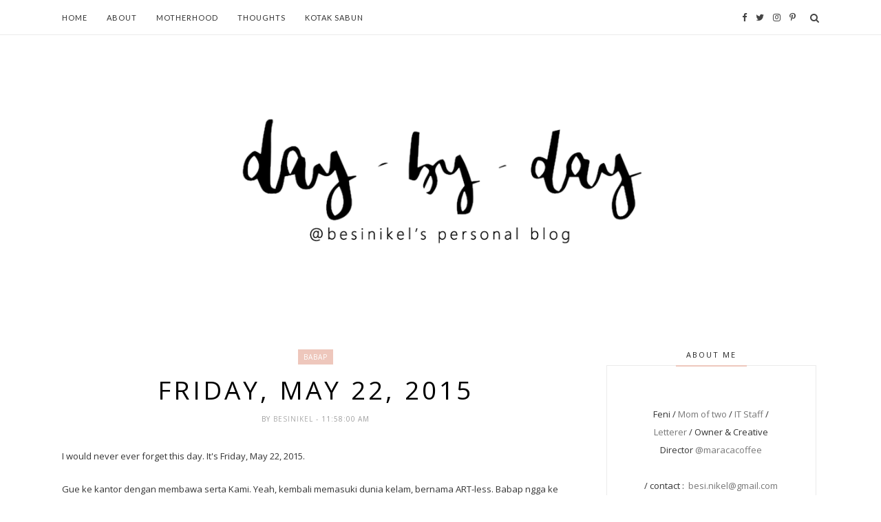

--- FILE ---
content_type: text/javascript; charset=UTF-8
request_url: https://besinikel.blogspot.com/feeds/posts/default?max-results=4&orderby=published&alt=json-in-script&callback=showrecentposts2
body_size: 7911
content:
// API callback
showrecentposts2({"version":"1.0","encoding":"UTF-8","feed":{"xmlns":"http://www.w3.org/2005/Atom","xmlns$openSearch":"http://a9.com/-/spec/opensearchrss/1.0/","xmlns$blogger":"http://schemas.google.com/blogger/2008","xmlns$georss":"http://www.georss.org/georss","xmlns$gd":"http://schemas.google.com/g/2005","xmlns$thr":"http://purl.org/syndication/thread/1.0","id":{"$t":"tag:blogger.com,1999:blog-4912160370751034625"},"updated":{"$t":"2026-01-20T05:11:34.715+07:00"},"category":[{"term":"Me"},{"term":"Bubup"},{"term":"Motherhood"},{"term":"Kaka"},{"term":"Ours"},{"term":"Babap"},{"term":"Mas"},{"term":"Pregnancy"},{"term":"Wedding Preparation"},{"term":"ASIP"},{"term":"Hobbies"},{"term":"Breastfeeding"},{"term":"ASI"},{"term":"MPASI"},{"term":"*sponsored*"},{"term":"Liburan"},{"term":"#nyememes"},{"term":"Event"},{"term":"IT"},{"term":"Wedding"},{"term":"bunyesign"},{"term":"\/DramaSatuTahun"},{"term":"#FunVember"},{"term":"Giveaway"},{"term":"#FunVemberTrip"},{"term":"KotakSabun"},{"term":"Lamaran"},{"term":"bunijalijali"},{"term":"RUM"},{"term":"Stuffs"},{"term":"Lettering"},{"term":"Mommies"},{"term":"Chat"},{"term":"freebies"},{"term":"turningtwo"},{"term":"#BukanKatanya"},{"term":"#PlayIQID"},{"term":"Fisher Price"},{"term":"Hansaplast"},{"term":"Maraca Books and Coffee"},{"term":"Mommies Daily"},{"term":"The Urban Mama"},{"term":"collaborations"},{"term":"perkembangan anak"},{"term":"random"},{"term":"#AventSahabatBunda"},{"term":"#BarbiesDayOutID"},{"term":"#PeredaNyeri"},{"term":"#TUMBloggers"},{"term":"#TUMBloggersCompetition"},{"term":"#TUMLuncheon"},{"term":"#WdankIndonesia"},{"term":"2014"},{"term":"Ayo ke IKEA"},{"term":"Biogesic"},{"term":"DjuMarket"},{"term":"ForSale"},{"term":"Gadget"},{"term":"Household"},{"term":"IKEA Indonesia"},{"term":"JYSKPillow"},{"term":"Lifebuoy Clini-Shield10"},{"term":"MIIP"},{"term":"Matrikulasi"},{"term":"Matrikulasi IIP"},{"term":"NHW"},{"term":"Nice Home Work"},{"term":"Play IQ Lebih Dari Main"},{"term":"Project Sunlight"},{"term":"Ramadhan"},{"term":"Sekolah"},{"term":"TK"},{"term":"TUMBloggers"},{"term":"Unilever BrightFuture"},{"term":"W'dank"},{"term":"W'dank Indonesia"},{"term":"Wakatobi"},{"term":"Wakatobi Eyewear"},{"term":"bayikubobo"},{"term":"cap kaki tiga"},{"term":"cap kaki tiga anak"},{"term":"godokan sirih"},{"term":"keputihan gatal"},{"term":"keputihan pada wanita"},{"term":"kids today project"},{"term":"larutan cap kaki tiga"},{"term":"less waste"},{"term":"mengatasi keputihan"},{"term":"menghilangkan keputihan"},{"term":"menstruasi"},{"term":"obat keputihan"},{"term":"obat panas dalam"},{"term":"panas dalam"},{"term":"panas dalam anak"},{"term":"pattern_id"},{"term":"penyebab keputihan"},{"term":"playdate"},{"term":"resik v"},{"term":"resik v godokan sirih"},{"term":"rinso"},{"term":"sambat"},{"term":"sleek"},{"term":"workshop"}],"title":{"type":"text","$t":"\/ besinikel"},"subtitle":{"type":"html","$t":""},"link":[{"rel":"http://schemas.google.com/g/2005#feed","type":"application/atom+xml","href":"https:\/\/besinikel.blogspot.com\/feeds\/posts\/default"},{"rel":"self","type":"application/atom+xml","href":"https:\/\/www.blogger.com\/feeds\/4912160370751034625\/posts\/default?alt=json-in-script\u0026max-results=4\u0026orderby=published"},{"rel":"alternate","type":"text/html","href":"https:\/\/besinikel.blogspot.com\/"},{"rel":"hub","href":"http://pubsubhubbub.appspot.com/"},{"rel":"next","type":"application/atom+xml","href":"https:\/\/www.blogger.com\/feeds\/4912160370751034625\/posts\/default?alt=json-in-script\u0026start-index=5\u0026max-results=4\u0026orderby=published"}],"author":[{"name":{"$t":"besinikel"},"uri":{"$t":"http:\/\/www.blogger.com\/profile\/04825220487477639618"},"email":{"$t":"noreply@blogger.com"},"gd$image":{"rel":"http://schemas.google.com/g/2005#thumbnail","width":"32","height":"32","src":"\/\/blogger.googleusercontent.com\/img\/b\/R29vZ2xl\/AVvXsEgoNIzOc0I4ir1imBF6JpBzROktnN6Fr1UH1Lw_qjrgY2KOGn-H1NptVoFxmtJDb9oInf-AYOS-ufxOnPr4Ov8XqPwHAHwHIq42JPGo0ATix11YXKSrPHfC25adCREiAik\/s220\/we.png"}}],"generator":{"version":"7.00","uri":"http://www.blogger.com","$t":"Blogger"},"openSearch$totalResults":{"$t":"389"},"openSearch$startIndex":{"$t":"1"},"openSearch$itemsPerPage":{"$t":"4"},"entry":[{"id":{"$t":"tag:blogger.com,1999:blog-4912160370751034625.post-7872325625306574262"},"published":{"$t":"2020-08-16T18:45:00.010+07:00"},"updated":{"$t":"2020-08-16T18:47:44.501+07:00"},"category":[{"scheme":"http://www.blogger.com/atom/ns#","term":"Me"}],"title":{"type":"text","$t":"Overthinking : Masalah di Luar Kontrol Kita"},"content":{"type":"html","$t":"\u003Cdiv class=\"separator\"\u003E\u003Ci\u003ELong weekend \u003C\/i\u003Egini, gue malah kepikiran, padahal udah sadar ini adalah hal-hal yang ngga bisa kita kontrol. Semenjak jadi fasilitator sesi Keluarga Kita, beberapa tahun terkahir ini (padahal udah jadi relawan 4 tahun, tapi baru bisa \"sadar\", --jadi sadar ini adalah proses panjang #sadarception HAHAHA) kalau ada tantangan\/masalah, dicek dulu; ini hal-hal yang bisa kita kontrol atau enggak. Pertamanya sungguh buat \"langsung\" sadar itu lamaaa banget, fase denial bisa berhari-hari. \u003Ci\u003EI'm proud of my self.\u003C\/i\u003E YHAA NGELANTUR HAHAHA 😅\u003C\/div\u003E\u003Cdiv class=\"separator\"\u003E\u003Cbr \/\u003E\u003C\/div\u003E\u003Ctable align=\"center\" cellpadding=\"0\" cellspacing=\"0\" class=\"tr-caption-container\" style=\"margin-left: auto; margin-right: auto;\"\u003E\u003Ctbody\u003E\u003Ctr\u003E\u003Ctd style=\"text-align: center;\"\u003E\u003Ca href=\"https:\/\/blogger.googleusercontent.com\/img\/b\/R29vZ2xl\/AVvXsEhNFRmtlHNXd0Uma4Mkx8x5PMtjiaqwOtdQejS_OjiadfhQHM0xaz7XXEEpM5A2Gi5M6fLxj3uPvv3zjzIxzjmswmZXs97GgllbTfLjNEqLjTVJ7aIBrAWnoSz0KCYxQD4B_7wlYVeJllmU\/s2048\/DSCF8900+copy.JPG\" style=\"margin-left: auto; margin-right: auto; text-align: center;\"\u003E\u003Cimg border=\"0\" data-original-height=\"1948\" data-original-width=\"2048\" src=\"https:\/\/blogger.googleusercontent.com\/img\/b\/R29vZ2xl\/AVvXsEhNFRmtlHNXd0Uma4Mkx8x5PMtjiaqwOtdQejS_OjiadfhQHM0xaz7XXEEpM5A2Gi5M6fLxj3uPvv3zjzIxzjmswmZXs97GgllbTfLjNEqLjTVJ7aIBrAWnoSz0KCYxQD4B_7wlYVeJllmU\/s640\/DSCF8900+copy.JPG\" width=\"640\" \/\u003E\u003C\/a\u003E\u003C\/td\u003E\u003C\/tr\u003E\u003Ctr\u003E\u003Ctd class=\"tr-caption\" style=\"text-align: center;\"\u003E#esteros untung menemani \u003Ci\u003Eoverthinking\u003C\/i\u003E hahahahah~\u003Cbr \/\u003E\u003C\/td\u003E\u003C\/tr\u003E\u003C\/tbody\u003E\u003C\/table\u003E\u003Cbr \/\u003E\u003Cbr \/\u003ETermasuk pandemi ini, jadi udah ikhlas okelah ini ngga ada yang tau --tiba dateng, ngga diundang. Yang bisa gue kontrol adalah respon gue terhadap pandemi ini, \u003Ci\u003Ecliche but true\u003C\/i\u003E. Repson gue, ngga lantas okeee ayo kita bergereak hahaha~ Repson gue berubah-ubah, tergantung \u003Ci\u003Emood\u003C\/i\u003E, tergantung apakah minggu ini termasuk kategori waktu PMS wkwkwk, atau kelelahan fisik akibat perkerjaan kantor atau #domesticlyfe, cemacem, lah. Kadang bersemangat #AyoMajuBerasama, kadang “yhaaa, wayahna weh” hahahaha 😂\u003Cbr \/\u003E\u003Cbr \/\u003EKemarin gue sempet nonton Live Instagramnya \u003Ca href=\"https:\/\/www.instagram.com\/homecreditid\/\"\u003E@homecreditid\u003C\/a\u003E bareng \u003Ca href=\"https:\/\/www.instagram.com\/laurelliaa\/\"\u003ELaura Aurelia Dinda\u003C\/a\u003E (btw, gue ada \u003Ci\u003Eemotional attachment\u003C\/i\u003E sama Atlet karena gue supporter setia cabor Bulu Tangkis hahahaha), intinya kurang lebih sama, ngga ada yang pasti di masa pandemi ini. \u003Cbr \/\u003E\u003Cbr \/\u003E\u003Cdiv style=\"text-align: center;\"\u003E\u003Ca href=\"https:\/\/blogger.googleusercontent.com\/img\/b\/R29vZ2xl\/AVvXsEidFEiRvDBnDwc60_I47zjNqLmzgjXKyMErQpUt1ql1TxcFJxcpx7r8MgSd5NHRSRL7ExAvgsLQ8IZ7U07K-_Lgg0mbXiUUFJWLsEB-dB9Qe6jTkVXb3yt8VzhaSW1KGC8rkHpI-P8dr3s-\/s1921\/Fun+Talk_eps+2_IG_Stories_Announcement%2526Greetings.jpg\" style=\"margin-left: 1em; margin-right: 1em;\"\u003E\u003Cimg border=\"0\" data-original-height=\"1921\" data-original-width=\"1081\" height=\"320\" src=\"https:\/\/blogger.googleusercontent.com\/img\/b\/R29vZ2xl\/AVvXsEidFEiRvDBnDwc60_I47zjNqLmzgjXKyMErQpUt1ql1TxcFJxcpx7r8MgSd5NHRSRL7ExAvgsLQ8IZ7U07K-_Lgg0mbXiUUFJWLsEB-dB9Qe6jTkVXb3yt8VzhaSW1KGC8rkHpI-P8dr3s-\/w180-h320\/Fun+Talk_eps+2_IG_Stories_Announcement%2526Greetings.jpg\" width=\"180\" \/\u003E\u003C\/a\u003E\u003C\/div\u003E\u003Cbr \/\u003EYang gue salut sama Laura, dia tadinya atlet renang regular lalu switch ke atlet difabel\/para swimming karena kecelakan huhuhuhuhu sedih banget ngga kebayang 😢 Gue kalau nonton para-badminton aja suka sedih, padahal kudunya semangat, yha hahaha (eits, ngga ada yang kudu, #notetoself semua emosi valid ehehehehe~).\u003Cbr \/\u003E\u003Cbr \/\u003EOia, karena gue bucin turnamen, gue nanya ke Laura, gimana cara jaga stamina di saat pandemi gini? Turnamen pada cancel, ‘kan? Ditambah cabor renang walaupun outdoor tapi tetap riskan. Kata Laura walaupun berenang jadi hambatan, kita tetep bisa starching-strecing biar badan ngga kaku kalaui nanti udah bisa latihan renang dengan durasi dan situasi yang “normal”. Duh, semoga pandemi cepet berlalu, Olimpiade dan Para-Olimpiade aja sampai ditunda tahun depan (dengan nama yang sama Tokoy 2020, padahal, ya. SEDIH).\u003Cbr \/\u003E\u003Cbr \/\u003E\u003Cbr \/\u003EMasih dengan doa yang sama, semoga vaksin Covid-19 cepet selesai, cepet bisa didistribusikan, kita bisa aktivitas dengan BAACKKK TO NORMAAALL~ Boleh minta amin-nya?\u003Cbr \/\u003E\u003Cbr \/\u003E\u003Cbr \/\u003EAAAMIIIN 💛\u003Cdiv class=\"separator\" style=\"clear: both; text-align: center;\"\u003E\u003Cbr \/\u003E\u003C\/div\u003E\u003Cdiv class=\"separator\" style=\"clear: both; text-align: center;\"\u003E\u003Cbr \/\u003E\u003C\/div\u003E"},"link":[{"rel":"replies","type":"application/atom+xml","href":"https:\/\/besinikel.blogspot.com\/feeds\/7872325625306574262\/comments\/default","title":"Post Comments"},{"rel":"replies","type":"text/html","href":"https:\/\/besinikel.blogspot.com\/2020\/08\/overthinking-masalah-di-luar-kontrol.html#comment-form","title":"0 Comments"},{"rel":"edit","type":"application/atom+xml","href":"https:\/\/www.blogger.com\/feeds\/4912160370751034625\/posts\/default\/7872325625306574262"},{"rel":"self","type":"application/atom+xml","href":"https:\/\/www.blogger.com\/feeds\/4912160370751034625\/posts\/default\/7872325625306574262"},{"rel":"alternate","type":"text/html","href":"https:\/\/besinikel.blogspot.com\/2020\/08\/overthinking-masalah-di-luar-kontrol.html","title":"Overthinking : Masalah di Luar Kontrol Kita"}],"author":[{"name":{"$t":"besinikel"},"uri":{"$t":"http:\/\/www.blogger.com\/profile\/04825220487477639618"},"email":{"$t":"noreply@blogger.com"},"gd$image":{"rel":"http://schemas.google.com/g/2005#thumbnail","width":"32","height":"32","src":"\/\/blogger.googleusercontent.com\/img\/b\/R29vZ2xl\/AVvXsEgoNIzOc0I4ir1imBF6JpBzROktnN6Fr1UH1Lw_qjrgY2KOGn-H1NptVoFxmtJDb9oInf-AYOS-ufxOnPr4Ov8XqPwHAHwHIq42JPGo0ATix11YXKSrPHfC25adCREiAik\/s220\/we.png"}}],"media$thumbnail":{"xmlns$media":"http://search.yahoo.com/mrss/","url":"https:\/\/blogger.googleusercontent.com\/img\/b\/R29vZ2xl\/AVvXsEhNFRmtlHNXd0Uma4Mkx8x5PMtjiaqwOtdQejS_OjiadfhQHM0xaz7XXEEpM5A2Gi5M6fLxj3uPvv3zjzIxzjmswmZXs97GgllbTfLjNEqLjTVJ7aIBrAWnoSz0KCYxQD4B_7wlYVeJllmU\/s72-c\/DSCF8900+copy.JPG","height":"72","width":"72"},"thr$total":{"$t":"0"}},{"id":{"$t":"tag:blogger.com,1999:blog-4912160370751034625.post-8069133462746515021"},"published":{"$t":"2020-05-17T12:12:00.000+07:00"},"updated":{"$t":"2020-05-17T22:17:57.243+07:00"},"category":[{"scheme":"http://www.blogger.com/atom/ns#","term":"Household"},{"scheme":"http://www.blogger.com/atom/ns#","term":"Motherhood"}],"title":{"type":"text","$t":"Auto Anti-Bosen #dirumahaja Pakai Downy"},"content":{"type":"html","$t":"\u003Cdiv dir=\"ltr\" style=\"text-align: left;\" trbidi=\"on\"\u003E\nHalo, apa kabar? Duh, sekarang kalau nanya kabar udah bukan basa-basi dan mendoakan sehat itu memang dengan sepenuh hati. Masa pandemi ini ngga mudah, ngga normal, dan melelahkan, semoga cepat berlalu, ya~\n\u003Cbr \/\u003E\n\u003Cbr \/\u003E\nGue mengalami masa seneng di rumah aja, bosen, terus suntuk, pasrah, terus seneng lagi, yak, muter lagi. Entah apa emosi ini kok ya naik turun. Note to myself : semua emosi itu valid. Diterima aja, kakaknya hahaha!\u003Cbr \/\u003E\n\u003Cbr \/\u003E\nMinggu kedua kalau ngga salah, fase bosen melanda, gue ngecat rumah, dong! HAHAHA, cari-cari yang baru selama #dirumahaja biar ngga bosen. Cari yang baru ini kadang take effort so much, kadang yang simple aja kaya ganti pewangi pakaian. Pilihan gue jatuh pada: Downy Mild \u0026amp; Gentle! *prok prok prok~\u003Cbr \/\u003E\n\u003Cbr \/\u003E\n\u003Cdiv style=\"text-align: center;\"\u003E\n\u003Cimg border=\"0\" data-original-height=\"1393\" data-original-width=\"1233\" height=\"400\" src=\"https:\/\/blogger.googleusercontent.com\/img\/b\/R29vZ2xl\/AVvXsEinCqJO_cBFb0cirks8FaCDK5ziJ1XOXUkh5S3ryzMkZZElkum7SOa7siQChU3rrx2ty_k-2nbveDmguksPDjooYUFp8JqRSUK0PfzDPoRJOUw2lrKf_82bIyJNkwj1Iqo-Cl4XcALO1G7s\/s400\/sendirix.jpg\" width=\"353\" \/\u003E\u003C\/div\u003E\n\u003Cbr \/\u003E\nKlaimnya Downy Mild \u0026amp; Gentle menurut gue menarik : tanpa pewarna dan pengawet, jadi aman untuk bayi. Baru tau kalau ada yang ‘seaman’ ini. Kalau ketahanan wanginya ngga usah ditanya, ya, kualitas Downy; awet dan tahan lama. Ohya, sama ini satu lagi, yang gue suka, wanginya lembuuuutt (yaiya, judulnya kan buat bayi hahahah!). Lembut tapi ngga girly gitu, jadi masih masuk banget buat si Babap (walaupun dia mah nerima aja, sih! Hahaha).\u003Cbr \/\u003E\n\u003Cbr \/\u003E\n\u003Cdiv style=\"text-align: center;\"\u003E\n\u003Cimg border=\"0\" data-original-height=\"1600\" data-original-width=\"1125\" height=\"400\" src=\"https:\/\/blogger.googleusercontent.com\/img\/b\/R29vZ2xl\/AVvXsEhvuZF4W7BwY3QZG1m8WwQQYPoCjSRDL9JmA2CJYdMHYXJRPDw7lVh1W7YoM89z-aCT8ke1BDaMHdoPUxcaDZW0w-szIE0YFvEgdBWGemFWbpxqyaLQjOTbL8oqLYz5IJBWFcaZKxpNJZLl\/s400\/anak.jpg\" width=\"280\" \/\u003E\u003C\/div\u003E\n\u003Cbr \/\u003E\nKenapa, sih, pilihnya kok yang Downy Mild \u0026amp; Gentle #DownyWangiBayi padahal di rumah udah pada gede anak-anaknya? Hehehe, itulah, Kami \u0026amp; Yaya itu udah ngga wangi bayi, kalau udah main sampe gobyos kemeringet, ya ampun, asemnya~  Nah, menurut gue, tertolong banget kalau baju mereka dikasi pewangi apalagi varian Downy Mild \u0026amp; Gentle yang wanginya lembut plus tahan lama, karena  Downy Mild \u0026amp; Gentle menetralkan bau asem yang ngga sedap hahahaha, jadi #WangiLembutSekeluarga, deh!\u003Cbr \/\u003E\n\u003Cbr \/\u003E\n\u003Cdiv style=\"text-align: center;\"\u003E\n\u003Cimg border=\"0\" data-original-height=\"1379\" data-original-width=\"1600\" height=\"343\" src=\"https:\/\/blogger.googleusercontent.com\/img\/b\/R29vZ2xl\/AVvXsEjbwZV_JXP5KGRp1d3Xl_tc0PV5PqafOhWiynKkq1n7FtTLL_4Nu5tIYszaIveEQ2jb-43VsmGaVNrh2Kt-HlS4uq1_TT_FsH727fOzZXdTY8VUO34iYh7sfCH9zTiP-yQGMo0HTPfRtaZl\/s400\/bertiga.jpg\" width=\"400\" \/\u003E\u003C\/div\u003E\n\u003Cbr \/\u003E\nCara penggunaan Downy Mild \u0026amp; Gentle juga sama seperti pewangi biasanya, jadi udah pada hafal, dong? Untuk mesin cuci satu tabung langsung ditaruh aja ke kompartemennya, kalau yang dua tabung dituang sebelum pembilasan, kalau dikucek (ini favorit-ku, btw!) habis dicuci dan dibilas, direndem lima belas menit, yah! Kalau aku senengnya lebih, sih, hahahaha kayak tersugesti kalua lebih lama jadi lebih nyerep dan wangiiiii~ Padahal aslinya mah udah tahan lama kesegaran Downy Mild \u0026amp; Gentle.\u003Cbr \/\u003E\n\u003Cbr \/\u003E\n\u003Cdiv style=\"text-align: center;\"\u003E\n\u003Cimg border=\"0\" data-original-height=\"1600\" data-original-width=\"1388\" height=\"400\" src=\"https:\/\/blogger.googleusercontent.com\/img\/b\/R29vZ2xl\/AVvXsEhLzb3hZWs8-5gohRXJBNEI5Im-F_37eO3UVBNIooz2pxSsjdY1ITJqg-ELYS_-KP0ROM2zCnSYtubztzcEFKKX2u6R6t1Wb-C4Xmz98DyoyRJpQQ9vtd-zEsg2PEy-JXqJE6QQ6azXvJuT\/s400\/produk.JPG\" width=\"346\" \/\u003E\u003C\/div\u003E\n\u003Cbr \/\u003E\nEh, penasaran ngga, kenapa, sih, Downy Mild \u0026amp; Gentle kesegarannya bias tahan lamaaaaa.. Gue kasi tau, ya! Udah iya aja, ya~ HAHAHA. Karena, oh, karena, Downy Mild \u0026amp; Gentle mengandung PMC. PMC itu teknologi kapsul mikro parfum yang bentuknya gelembung, jadi dari setiap gelembung yang dihasilkan membawa perfume oil yang akan menempel di serat kain. Nah, pas gelembung tersebut terkena gesekan dan pecah maka kandungan parfume oil-nya akan mengeluarkan wangi yang tahan lama. Terus, ya, ketahanan wanginya itu bisa sampai beberapa minggu dalam kondisi tersimpan.\u003Cbr \/\u003E\n\u003Cdiv class=\"separator\" style=\"clear: both; text-align: center;\"\u003E\n\u003Cbr \/\u003E\u003C\/div\u003E\n\u003Cdiv\u003E\nGue mau kasi tau satu lagi boleh, yaa~ Bolelaaa, ‘kan blog gue wkwkwkwk! HAHAHA. Si Downy Mild \u0026amp; Gentle ini ‘kan ngga pajke pengawet, terus tahan berapa lama? Tenang gaes, lama kok! Downy Mild \u0026amp; Gentle baik digunakan 18 bulan sejak tanggal pembuatan. Gimana ngitungnya? Gosah dihitung, tertera pada kemasan, dong, ah! Di bagian belakang, ya!\u003Cbr \/\u003E\n\u003Cbr \/\u003E\nCukup jelas ngga penjelasan gue di atas? Eaaa~ Moga-moga jelas, ya. Kalau ngga jelas, mungkin bisa dicoba untuk dapet experience-nya, lumayan ganti suasana dikit #dirumahaja yang udah mau 3 bulan ini *karatan wkwkwk *ngga ding, demi kebaikan dan kesehatan bersama, ya~\u003Cbr \/\u003E\n\u003Cbr \/\u003E\nKalau mau beli, gosah ke mana-mana, biarkan jempol menari aja, klik-klik e-commerce kesayangan kamu, terus sampai, deh!\u003Cbr \/\u003E\n\u003Cbr \/\u003E\u003C\/div\u003E\n\u003C\/div\u003E\n"},"link":[{"rel":"replies","type":"application/atom+xml","href":"https:\/\/besinikel.blogspot.com\/feeds\/8069133462746515021\/comments\/default","title":"Post Comments"},{"rel":"replies","type":"text/html","href":"https:\/\/besinikel.blogspot.com\/2020\/05\/auto-anti-bosen-dirumahaja-pakai-downy.html#comment-form","title":"0 Comments"},{"rel":"edit","type":"application/atom+xml","href":"https:\/\/www.blogger.com\/feeds\/4912160370751034625\/posts\/default\/8069133462746515021"},{"rel":"self","type":"application/atom+xml","href":"https:\/\/www.blogger.com\/feeds\/4912160370751034625\/posts\/default\/8069133462746515021"},{"rel":"alternate","type":"text/html","href":"https:\/\/besinikel.blogspot.com\/2020\/05\/auto-anti-bosen-dirumahaja-pakai-downy.html","title":"Auto Anti-Bosen #dirumahaja Pakai Downy"}],"author":[{"name":{"$t":"besinikel"},"uri":{"$t":"http:\/\/www.blogger.com\/profile\/04825220487477639618"},"email":{"$t":"noreply@blogger.com"},"gd$image":{"rel":"http://schemas.google.com/g/2005#thumbnail","width":"32","height":"32","src":"\/\/blogger.googleusercontent.com\/img\/b\/R29vZ2xl\/AVvXsEgoNIzOc0I4ir1imBF6JpBzROktnN6Fr1UH1Lw_qjrgY2KOGn-H1NptVoFxmtJDb9oInf-AYOS-ufxOnPr4Ov8XqPwHAHwHIq42JPGo0ATix11YXKSrPHfC25adCREiAik\/s220\/we.png"}}],"media$thumbnail":{"xmlns$media":"http://search.yahoo.com/mrss/","url":"https:\/\/blogger.googleusercontent.com\/img\/b\/R29vZ2xl\/AVvXsEinCqJO_cBFb0cirks8FaCDK5ziJ1XOXUkh5S3ryzMkZZElkum7SOa7siQChU3rrx2ty_k-2nbveDmguksPDjooYUFp8JqRSUK0PfzDPoRJOUw2lrKf_82bIyJNkwj1Iqo-Cl4XcALO1G7s\/s72-c\/sendirix.jpg","height":"72","width":"72"},"thr$total":{"$t":"0"}},{"id":{"$t":"tag:blogger.com,1999:blog-4912160370751034625.post-3739810216598230365"},"published":{"$t":"2020-03-28T21:21:00.001+07:00"},"updated":{"$t":"2020-03-28T21:21:46.293+07:00"},"category":[{"scheme":"http://www.blogger.com/atom/ns#","term":"Me"}],"title":{"type":"text","$t":"#dirumahaja"},"content":{"type":"html","$t":"\u003Cdiv dir=\"ltr\" style=\"text-align: left;\" trbidi=\"on\"\u003E\nhari kesekian di rumah aja, secara fisik fine, secara psikis, ngga tau~ aku jerawatan kebanyakan baca berita Covid-19 :( kayaknya harus \u003Ci\u003Esocial media distancing\u003C\/i\u003E.\u003C\/div\u003E\n"},"link":[{"rel":"replies","type":"application/atom+xml","href":"https:\/\/besinikel.blogspot.com\/feeds\/3739810216598230365\/comments\/default","title":"Post Comments"},{"rel":"replies","type":"text/html","href":"https:\/\/besinikel.blogspot.com\/2020\/03\/dirumahaja.html#comment-form","title":"0 Comments"},{"rel":"edit","type":"application/atom+xml","href":"https:\/\/www.blogger.com\/feeds\/4912160370751034625\/posts\/default\/3739810216598230365"},{"rel":"self","type":"application/atom+xml","href":"https:\/\/www.blogger.com\/feeds\/4912160370751034625\/posts\/default\/3739810216598230365"},{"rel":"alternate","type":"text/html","href":"https:\/\/besinikel.blogspot.com\/2020\/03\/dirumahaja.html","title":"#dirumahaja"}],"author":[{"name":{"$t":"besinikel"},"uri":{"$t":"http:\/\/www.blogger.com\/profile\/04825220487477639618"},"email":{"$t":"noreply@blogger.com"},"gd$image":{"rel":"http://schemas.google.com/g/2005#thumbnail","width":"32","height":"32","src":"\/\/blogger.googleusercontent.com\/img\/b\/R29vZ2xl\/AVvXsEgoNIzOc0I4ir1imBF6JpBzROktnN6Fr1UH1Lw_qjrgY2KOGn-H1NptVoFxmtJDb9oInf-AYOS-ufxOnPr4Ov8XqPwHAHwHIq42JPGo0ATix11YXKSrPHfC25adCREiAik\/s220\/we.png"}}],"thr$total":{"$t":"0"}},{"id":{"$t":"tag:blogger.com,1999:blog-4912160370751034625.post-6278299950374098391"},"published":{"$t":"2020-03-15T14:10:00.000+07:00"},"updated":{"$t":"2020-03-28T21:14:20.733+07:00"},"category":[{"scheme":"http://www.blogger.com/atom/ns#","term":"Hansaplast"},{"scheme":"http://www.blogger.com/atom/ns#","term":"Me"},{"scheme":"http://www.blogger.com/atom/ns#","term":"Motherhood"}],"title":{"type":"text","$t":"Sedihnya kalau anak sakit :("},"content":{"type":"html","$t":"\u003Cdiv dir=\"ltr\" style=\"text-align: left;\" trbidi=\"on\"\u003E\n\u003Cdiv style=\"text-align: justify;\"\u003E\nMinggu ini serasa ngga bisa 'nafas' :( Setelah gue pulang dari dinas kantor, gue tepar, pas gue udah baikan, Kami demam + batpil, belum juga Kami sembuh total, Yaya ketularan T_____T\u003C\/div\u003E\n\u003Cdiv style=\"text-align: justify;\"\u003E\n\u003Cbr \/\u003E\u003C\/div\u003E\n\u003Cdiv style=\"text-align: justify;\"\u003E\nEmang bener, ya, kalau anak sakit, satu rumah jadi ikutan repot :(\u003C\/div\u003E\n\u003Cdiv style=\"text-align: justify;\"\u003E\n\u003Cbr \/\u003E\u003C\/div\u003E\n\u003Cdiv style=\"text-align: justify;\"\u003E\nUdah tau, sih, kalau demam itu ya emang sering dialami oleh anak-anak. Sejatinya, demam itu reaksi imun dalam melawan infeksi virus, bakteri, atau jamur. Selain penyakit, ada beberapa kondisi yang dapat menyebabkan terjadinya demam, misalnya paparan cuaca yang byar panas terus tetiba mendung kaya sekarang ini, huhuhu~\u003C\/div\u003E\n\u003Cdiv style=\"text-align: justify;\"\u003E\n\u003Cbr \/\u003E\u003C\/div\u003E\n\u003Cdiv style=\"text-align: justify;\"\u003E\nKami mulai sumeng-sumeng di hari keempat dia PTS (Penilaian Tengah Semeter) dan dia tetep ikut :( \u003Ci\u003EStrong Kami is strong\u003C\/i\u003E, tapi hari kelima alias hari terkahir, dia aku suruh istirahat dulu di rumah.\u003C\/div\u003E\n\u003Cdiv style=\"text-align: justify;\"\u003E\n\u003Cbr \/\u003E\u003C\/div\u003E\n\u003Cdiv class=\"separator\" style=\"clear: both; text-align: center;\"\u003E\n\u003Cimg border=\"0\" data-original-height=\"1600\" data-original-width=\"1548\" height=\"400\" src=\"https:\/\/blogger.googleusercontent.com\/img\/b\/R29vZ2xl\/AVvXsEjV6iF3X5kD9RxbXBhmOA5Tp0h4h0mGKnEJi0ENO6o16vCwx-DUMkl-heDm44YOGAqpi1FKOilA11_5sts9uPG720_PE-tM7Q2hWNKi2GudgqDLdUWNOwze6WuJgeS3aH5HzKGUpjauzkpj\/s400\/hansaplast1.jpg\" width=\"386\" \/\u003E\u003C\/div\u003E\n\u003Cdiv style=\"text-align: justify;\"\u003E\n\u003Cbr \/\u003E\u003C\/div\u003E\n\u003Cdiv style=\"text-align: justify;\"\u003E\n\u003Cbr \/\u003E\u003C\/div\u003E\n\u003Cdiv style=\"text-align: justify;\"\u003E\nKalau lagi sakit, kok sepi yaaa~ ngga pada berantem, karena Kami lemes, Yaya jadi ngga bisa rebutan atau godain, hahaha! Oh iya, kalau sakit, biar merasa (lebih) nyaman, Kami aku tempelin kompres demam dari Hansaplast (yang gambarnya Elsa \u0026amp;Ana, ini penting! HAHA) yang ada sensasi sejuk di dahi sebagai pertolongan pertama, selain tentunya terus diukur termometer dan minum parasetamol (kalau perlu).\u003C\/div\u003E\n\u003Cdiv style=\"text-align: justify;\"\u003E\n\u003Cbr \/\u003E\u003C\/div\u003E\n\u003Cdiv style=\"text-align: justify;\"\u003E\nHansaplast ini jadi bikin #GakPakaiDrama karena ada aroma yang hmmm enak banget, baca-baca ternyata ini aroma Peppermint dan Wintergreen Oil. LUV! Ditambah lagi ada karakter Elsa \u0026amp; Ana yang jadi favorit Kami \u0026amp;Yaya.\u003C\/div\u003E\n\u003Cbr \/\u003E\n\u003Cdiv class=\"separator\" style=\"clear: both; text-align: center;\"\u003E\n\u003Ca href=\"https:\/\/blogger.googleusercontent.com\/img\/b\/R29vZ2xl\/AVvXsEi2okDoxdsF01o0gLyGw-KyJpq6nqTuT6kUKkN8DaN4q1wdb5mQ7PYrq3gKtixcafGc-UgUk3BuzheR_sEwQ6bHdI7ZtB5nRLe9caOhpfFkfvRsGK33fcAOBnVPS_rLpFZMa4vSVfGmet_V\/s1600\/hansaplast2.jpg\" imageanchor=\"1\" style=\"margin-left: 1em; margin-right: 1em;\"\u003E\u003Cimg border=\"0\" data-original-height=\"1600\" data-original-width=\"1214\" height=\"320\" src=\"https:\/\/blogger.googleusercontent.com\/img\/b\/R29vZ2xl\/AVvXsEi2okDoxdsF01o0gLyGw-KyJpq6nqTuT6kUKkN8DaN4q1wdb5mQ7PYrq3gKtixcafGc-UgUk3BuzheR_sEwQ6bHdI7ZtB5nRLe9caOhpfFkfvRsGK33fcAOBnVPS_rLpFZMa4vSVfGmet_V\/s320\/hansaplast2.jpg\" width=\"242\" \/\u003E\u003C\/a\u003E\u003C\/div\u003E\n\u003Cdiv style=\"text-align: justify;\"\u003E\n\u003Cbr \/\u003E\u003C\/div\u003E\n\u003Cdiv\u003E\nNah, untuk informasi lebih lanjut #HansaplastID\u003Cspan style=\"text-align: justify;\"\u003E, boleh diklik\u0026nbsp;\u0026nbsp;\u003C\/span\u003E\u003Ca href=\"http:\/\/www.hansaplast.co.id\/\" style=\"text-align: justify;\"\u003Ewww.hansaplast.co.id\u003C\/a\u003E\u003Cspan style=\"text-align: justify;\"\u003E dan via\u0026nbsp; akun Instagram Hansaplast \u003C\/span\u003E\u003Ca href=\"https:\/\/www.instagram.com\/hansaplast_id\/\" style=\"text-align: justify;\"\u003E@Hansaplast_ID \u003C\/a\u003E\u003Cspan style=\"text-align: justify;\"\u003Edan Facebook Fanpage \u003C\/span\u003E\u003Ca href=\"https:\/\/www.facebook.com\/HansaplastID\" style=\"text-align: justify;\"\u003E@HansaplastID\u003C\/a\u003E\u003Cspan style=\"text-align: justify;\"\u003E 🙌\u003C\/span\u003E\u003C\/div\u003E\n\u003Cdiv\u003E\n\u003Cdiv style=\"text-align: justify;\"\u003E\n\u003Cbr \/\u003E\u003C\/div\u003E\n\u003Cdiv style=\"text-align: justify;\"\u003E\nSemoga sehat selalu semuanya 💕\u003C\/div\u003E\n\u003Cdiv\u003E\n\u003Cdiv style=\"font-family: \u0026quot;Times New Roman\u0026quot;, serif; font-size: 12pt; margin: 0cm 0cm 0.0001pt 41pt; text-align: justify;\"\u003E\n\u003Cbr \/\u003E\u003C\/div\u003E\n\u003Cdiv class=\"MsoNormal\" style=\"font-family: Arial, sans-serif; font-size: 11pt; line-height: 22px; margin: 0cm 0cm 0.0001pt; text-align: justify;\"\u003E\n\u003Cbr \/\u003E\u003C\/div\u003E\n\u003Cdiv style=\"text-align: justify;\"\u003E\n\u003Cbr \/\u003E\u003C\/div\u003E\n\u003Cdiv class=\"MsoNormal\" style=\"font-family: Arial, sans-serif; font-size: 11pt; line-height: 22px; margin: 0cm 0cm 0.0001pt; text-align: justify; text-indent: 36pt;\"\u003E\n\u003Cspan lang=\"EN-US\" style=\"font-family: \u0026quot;calibri\u0026quot; , sans-serif;\"\u003E\u003Co:p\u003E\u003C\/o:p\u003E\u003C\/span\u003E\u003C\/div\u003E\n\u003C\/div\u003E\n\u003C\/div\u003E\n\u003C\/div\u003E\n"},"link":[{"rel":"replies","type":"application/atom+xml","href":"https:\/\/besinikel.blogspot.com\/feeds\/6278299950374098391\/comments\/default","title":"Post Comments"},{"rel":"replies","type":"text/html","href":"https:\/\/besinikel.blogspot.com\/2020\/03\/sedihnya-kalau-anak-sakit.html#comment-form","title":"0 Comments"},{"rel":"edit","type":"application/atom+xml","href":"https:\/\/www.blogger.com\/feeds\/4912160370751034625\/posts\/default\/6278299950374098391"},{"rel":"self","type":"application/atom+xml","href":"https:\/\/www.blogger.com\/feeds\/4912160370751034625\/posts\/default\/6278299950374098391"},{"rel":"alternate","type":"text/html","href":"https:\/\/besinikel.blogspot.com\/2020\/03\/sedihnya-kalau-anak-sakit.html","title":"Sedihnya kalau anak sakit :("}],"author":[{"name":{"$t":"besinikel"},"uri":{"$t":"http:\/\/www.blogger.com\/profile\/04825220487477639618"},"email":{"$t":"noreply@blogger.com"},"gd$image":{"rel":"http://schemas.google.com/g/2005#thumbnail","width":"32","height":"32","src":"\/\/blogger.googleusercontent.com\/img\/b\/R29vZ2xl\/AVvXsEgoNIzOc0I4ir1imBF6JpBzROktnN6Fr1UH1Lw_qjrgY2KOGn-H1NptVoFxmtJDb9oInf-AYOS-ufxOnPr4Ov8XqPwHAHwHIq42JPGo0ATix11YXKSrPHfC25adCREiAik\/s220\/we.png"}}],"media$thumbnail":{"xmlns$media":"http://search.yahoo.com/mrss/","url":"https:\/\/blogger.googleusercontent.com\/img\/b\/R29vZ2xl\/AVvXsEjV6iF3X5kD9RxbXBhmOA5Tp0h4h0mGKnEJi0ENO6o16vCwx-DUMkl-heDm44YOGAqpi1FKOilA11_5sts9uPG720_PE-tM7Q2hWNKi2GudgqDLdUWNOwze6WuJgeS3aH5HzKGUpjauzkpj\/s72-c\/hansaplast1.jpg","height":"72","width":"72"},"thr$total":{"$t":"0"}}]}});

--- FILE ---
content_type: text/javascript; charset=UTF-8
request_url: https://besinikel.blogspot.com/feeds/posts/default/-/Babap?alt=json-in-script&callback=related_results_labels_thumbs&max-results=6
body_size: 15937
content:
// API callback
related_results_labels_thumbs({"version":"1.0","encoding":"UTF-8","feed":{"xmlns":"http://www.w3.org/2005/Atom","xmlns$openSearch":"http://a9.com/-/spec/opensearchrss/1.0/","xmlns$blogger":"http://schemas.google.com/blogger/2008","xmlns$georss":"http://www.georss.org/georss","xmlns$gd":"http://schemas.google.com/g/2005","xmlns$thr":"http://purl.org/syndication/thread/1.0","id":{"$t":"tag:blogger.com,1999:blog-4912160370751034625"},"updated":{"$t":"2026-01-20T05:11:34.715+07:00"},"category":[{"term":"Me"},{"term":"Bubup"},{"term":"Motherhood"},{"term":"Kaka"},{"term":"Ours"},{"term":"Babap"},{"term":"Mas"},{"term":"Pregnancy"},{"term":"Wedding Preparation"},{"term":"ASIP"},{"term":"Hobbies"},{"term":"Breastfeeding"},{"term":"ASI"},{"term":"MPASI"},{"term":"*sponsored*"},{"term":"Liburan"},{"term":"#nyememes"},{"term":"Event"},{"term":"IT"},{"term":"Wedding"},{"term":"bunyesign"},{"term":"\/DramaSatuTahun"},{"term":"#FunVember"},{"term":"Giveaway"},{"term":"#FunVemberTrip"},{"term":"KotakSabun"},{"term":"Lamaran"},{"term":"bunijalijali"},{"term":"RUM"},{"term":"Stuffs"},{"term":"Lettering"},{"term":"Mommies"},{"term":"Chat"},{"term":"freebies"},{"term":"turningtwo"},{"term":"#BukanKatanya"},{"term":"#PlayIQID"},{"term":"Fisher Price"},{"term":"Hansaplast"},{"term":"Maraca Books and Coffee"},{"term":"Mommies Daily"},{"term":"The Urban Mama"},{"term":"collaborations"},{"term":"perkembangan anak"},{"term":"random"},{"term":"#AventSahabatBunda"},{"term":"#BarbiesDayOutID"},{"term":"#PeredaNyeri"},{"term":"#TUMBloggers"},{"term":"#TUMBloggersCompetition"},{"term":"#TUMLuncheon"},{"term":"#WdankIndonesia"},{"term":"2014"},{"term":"Ayo ke IKEA"},{"term":"Biogesic"},{"term":"DjuMarket"},{"term":"ForSale"},{"term":"Gadget"},{"term":"Household"},{"term":"IKEA Indonesia"},{"term":"JYSKPillow"},{"term":"Lifebuoy Clini-Shield10"},{"term":"MIIP"},{"term":"Matrikulasi"},{"term":"Matrikulasi IIP"},{"term":"NHW"},{"term":"Nice Home Work"},{"term":"Play IQ Lebih Dari Main"},{"term":"Project Sunlight"},{"term":"Ramadhan"},{"term":"Sekolah"},{"term":"TK"},{"term":"TUMBloggers"},{"term":"Unilever BrightFuture"},{"term":"W'dank"},{"term":"W'dank Indonesia"},{"term":"Wakatobi"},{"term":"Wakatobi Eyewear"},{"term":"bayikubobo"},{"term":"cap kaki tiga"},{"term":"cap kaki tiga anak"},{"term":"godokan sirih"},{"term":"keputihan gatal"},{"term":"keputihan pada wanita"},{"term":"kids today project"},{"term":"larutan cap kaki tiga"},{"term":"less waste"},{"term":"mengatasi keputihan"},{"term":"menghilangkan keputihan"},{"term":"menstruasi"},{"term":"obat keputihan"},{"term":"obat panas dalam"},{"term":"panas dalam"},{"term":"panas dalam anak"},{"term":"pattern_id"},{"term":"penyebab keputihan"},{"term":"playdate"},{"term":"resik v"},{"term":"resik v godokan sirih"},{"term":"rinso"},{"term":"sambat"},{"term":"sleek"},{"term":"workshop"}],"title":{"type":"text","$t":"\/ besinikel"},"subtitle":{"type":"html","$t":""},"link":[{"rel":"http://schemas.google.com/g/2005#feed","type":"application/atom+xml","href":"https:\/\/besinikel.blogspot.com\/feeds\/posts\/default"},{"rel":"self","type":"application/atom+xml","href":"https:\/\/www.blogger.com\/feeds\/4912160370751034625\/posts\/default\/-\/Babap?alt=json-in-script\u0026max-results=6"},{"rel":"alternate","type":"text/html","href":"https:\/\/besinikel.blogspot.com\/search\/label\/Babap"},{"rel":"hub","href":"http://pubsubhubbub.appspot.com/"},{"rel":"next","type":"application/atom+xml","href":"https:\/\/www.blogger.com\/feeds\/4912160370751034625\/posts\/default\/-\/Babap\/-\/Babap?alt=json-in-script\u0026start-index=7\u0026max-results=6"}],"author":[{"name":{"$t":"besinikel"},"uri":{"$t":"http:\/\/www.blogger.com\/profile\/04825220487477639618"},"email":{"$t":"noreply@blogger.com"},"gd$image":{"rel":"http://schemas.google.com/g/2005#thumbnail","width":"32","height":"32","src":"\/\/blogger.googleusercontent.com\/img\/b\/R29vZ2xl\/AVvXsEgoNIzOc0I4ir1imBF6JpBzROktnN6Fr1UH1Lw_qjrgY2KOGn-H1NptVoFxmtJDb9oInf-AYOS-ufxOnPr4Ov8XqPwHAHwHIq42JPGo0ATix11YXKSrPHfC25adCREiAik\/s220\/we.png"}}],"generator":{"version":"7.00","uri":"http://www.blogger.com","$t":"Blogger"},"openSearch$totalResults":{"$t":"57"},"openSearch$startIndex":{"$t":"1"},"openSearch$itemsPerPage":{"$t":"6"},"entry":[{"id":{"$t":"tag:blogger.com,1999:blog-4912160370751034625.post-4270493977894260323"},"published":{"$t":"2016-08-19T16:27:00.000+07:00"},"updated":{"$t":"2016-08-19T16:27:39.473+07:00"},"category":[{"scheme":"http://www.blogger.com/atom/ns#","term":"Babap"},{"scheme":"http://www.blogger.com/atom/ns#","term":"Pregnancy"}],"title":{"type":"text","$t":"Terus, kenapa mau hamil lagi?"},"content":{"type":"html","$t":"\u003Cdiv dir=\"ltr\" style=\"text-align: left;\" trbidi=\"on\"\u003E\n\u003Cdiv class=\"separator\" style=\"clear: both; text-align: center;\"\u003E\n\u003Cimg border=\"0\" height=\"274\" src=\"https:\/\/blogger.googleusercontent.com\/img\/b\/R29vZ2xl\/AVvXsEiKIYHON2GUIEXKFjE9Ps9ghYPf-GpPSAxkj2GYtUTt2bhFPkS2yYbDuWtkz4OoQ0vz7uZxVpuvvLVgA0sK_voOc0Bwrp_fEC2K5mTCpodnxTr27dPsZbcDU2JzeJEpufztBKBRQcE0aipb\/s800\/babap+blogging.jpg\" width=\"320\" \/\u003E\u003C\/div\u003E\n\u003Cbr \/\u003E\nHahaha, bukan bukan, bukan mata pemirsa yg salah membaca, tapi ini emang \u003Ca href=\"https:\/\/besinikel.blogspot.co.id\/2016\/08\/terus-kenapa-mau-hamil-lagi.html\"\u003Epostingan yg berbeda dengan judul yang sama\u003C\/a\u003E, mungkin tadi berpikir \u003Ci\u003E\"perasaan kemarin baca bukan gini intronya, apa salah baca ya kemarin ?\"\u003C\/i\u003E, \u003Ci\u003Eno,\u003C\/i\u003E Anda benar, emang beda intronya, karena ini adalah postingan tandingan, supaya pemirsa bisa melihat dari sudut pandang Babap yg pakai kacamata (eh, Bunik juga pake kacamata ya, hahaha). Ya udah, diganti sudut pandang Babap yg pakai kacamata yang tidak silindris kayak Bunik hahaha.\u003Cbr \/\u003E\n\u003Cdiv style=\"text-align: center;\"\u003E\n\u003C\/div\u003E\n\u003Ca name='more'\u003E\u003C\/a\u003E\u003Cbr \/\u003E\nAlasan Bunik punya anak lagi itu kan pertama \u003Ci\u003Efeeling\u003C\/i\u003E, terus Kami pingin punya adek, sama masa lalu di mana dia dibesarkan dengan mempunyai adek, tapi buat saya, ya itu-itu juga sih hahahaha.\u003Cbr \/\u003E\n\u003Cbr \/\u003E\nNgga dong, kalo sama ngapain nulis2 beginian segala, masih banyak hal menyenangkan yg lain yang bisa dilakukan untuk menghabiskan jam kerja di kantor (\u003Ci\u003Eeaaa\u003C\/i\u003E.. gabut aja kerjaannya di kantor) menuju jam pulang yaitu setelah sholat ashar (sholatnya gasik (\u003Ci\u003Elebih cepat -red\u003C\/i\u003E), adzan langsung 'cus hahaha).\u003Cbr \/\u003E\n\u003Cbr \/\u003E\nYa mungkin alasan kedua dan ketiga Bunik itu bisa jadi alasan saya juga ya, Kami kan anak kita berdua, jadi keinginan dia adalah tanggungan kita berdua untuk mewujudkan (selama kita mampu dan masuk akal). Tapi alasan \u003Ci\u003Efeeling\u003C\/i\u003E itu, \u003Ci\u003Eno\u003C\/i\u003E, \u003Ci\u003Eunlike\u003C\/i\u003E \u003Ci\u003Eme\u003C\/i\u003E sekali. Lagian kata Bunik gini \u003Ci\u003E\"'kan katanya mother's feeling is always right, ya.. katanya\"\u003C\/i\u003E, berati \u003Ci\u003Efather's feeling may not always right \u003C\/i\u003Edong (eh mbuh ding ini bener apa gak, wong aku juga senengane ngawur kok).\u003Cbr \/\u003E\n\u003Cbr \/\u003E\nAlasan saya punya anak lagi adalah, \u003Ci\u003Ethat is the least I can do for better future of human kind \u003C\/i\u003E(bahahaha, buat umat manusia coy, cita-citanya ngerik). Sederhana aja sih aslinya, saya ingin masa depan yang lebih baik buat Kami, dan adiknya, dan mungkin anak cucu mereka kelak, dan orang-orang di sekitarnya, dengan cara membesarkan anak(-anak) kita (saya dan Bunik) dengan akal sehat, agama, kebaikan, kejujuran, dll dll yg baik-baik.\u003Cbr \/\u003E\n\u003Cbr \/\u003E\nTrus hubungane opo sama punya anak lagi ? Hahaha, hubungannya adalah, saya tidak ingin di-\u003Ci\u003Eoutnumber\u003C\/i\u003E sama orang tua yang tidak membesarkan anaknya dengan baik. \u003Ci\u003EI'm not judging, nor declaring that we are the best parents in the world\u003C\/i\u003E, kamipun sedang belajar bagaimana cara yang baik buat membesarkan anak, kamipun masih sering berbuat kesalahan (yang mungkin tidak kita sadari itu sebagai sesuatu yang salah), tapi kami berusaha untuk jadi \u003Ci\u003Egood parents,\u003C\/i\u003E kami cari info dari metode parenting A B C D, dan menerapkan mana yang \u003Ci\u003Epossible\u003C\/i\u003E untuk diterapkan ke anak kami (yang kebetulan nama panggilannya adalah Kami, hahaha, ra penting).\u003Cbr \/\u003E\n\u003Cbr \/\u003E\nBagus atau tidak hasil didikan kami? \u003Ci\u003ETime will tell\u003C\/i\u003E, suatu hari nanti kami akan menua menjadi orang yang bangga telah membesarkan anak(-anak)nya, atau jadi orang yang menyesal telah membesarkan anak dengan hasil seperti apapun mereka di masa depan itu. Karena itulah kami berusaha sebaik-baiknya supaya tidak menjadi orang yg menyesal itu.\u003Cbr \/\u003E\n\u003Cbr \/\u003E\nSaya masih sering melihat bapak yang mengantarkan anak ke sekolah SD, naik motor pagi-pagi sekali, mungkin SD-nya adalah SD favorit, yang terbaik di kotanya, makanya jam masuknya pagi. Tapi dia tidak pakai helm, melanggar lampu merah supaya anaknya tidak terlambat, karena masih pagi, tidak ada polisi, jadi biar saja pikirnya melanggar aturan. Tapi kalau nanti ketika anaknya besar jadi anggota geng motor? Siapa yg mau bapak salahkan? Guru-guru yang mengajarnya? Teman-teman mainnya? \u003Ci\u003ELook at yourself, \u003C\/i\u003EPak, Bapak memberi contoh cara naik motor yang tidak benar sejak dia masih sekolah SD.\u003Cbr \/\u003E\n\u003Cbr \/\u003E\nSaya juga masih sering melihat ibu yang membesarkan anaknya di jalanan, ibu yang menjadikan mengemis sebagai profesi, malah menjadikan anaknya sebagai alat untuk mendapat belas kasihan lebih sehingga mendapat uang lebih banyak. Mungkin uang ibu itu banyak, dan dia bisa menyekolahkan anaknya sampai S1, S2, S3, dan bekerja di perusahaan-perusahaan besar. Tapi mental yg ibu contohkan kepada anak ibu sejak kecil adalah mental pengemis, entah seperti apa jadinya di level anaknya ketika sudah besar nanti.\u003Cbr \/\u003E\n\u003Cbr \/\u003E\nMasih ada juga ibu-ibu yang ketika ke fasilitas umum, menyuapi anaknya di area bermain yang jelas-jelas terpampang peringatan dilarang membawa makanan\/minuman ke area bermain. Berwisata naik KRL bersama anak-anaknya membawa bekal yang dimakan di KRL (yang jelas-jelas dilarang, kecuali waktu buka puasa, diberi kesempatan buat membatalkan puasa dulu, curcol penumpang KRL nih, ye.. hahaha), yang kemudian sampahnya dibuang dalam gerbong, dipikirnya nanti juga ada yang nyapuin.\u003Cbr \/\u003E\n\u003Cbr \/\u003E\nDan, masih banyak lagi kalau kita lihat sekeliling, contoh-contoh orang tua yang menurut saya kurang waras dalam membesarkan anak, mungkin nanti di-\u003Ci\u003Epost\u003C\/i\u003E di lain waktu, soalnya ini udah panjang ternyata ya hahaha.\u003Cbr \/\u003E\n\u003Cbr \/\u003E\nMasalahnya adalah bapak ibu semacam itu mungkin tidak berpikir panjang untuk punya anak lagi, empat, lima, enam, atau mungkin tujuh anak, yang mereka besarkan seperti itu. Nah, saya tidak mau kalah jumlah dengan orang tua semacam yg di atas, that's why kita nambah anak. Berarti nanti setelah lahiran nambah lagi dong, jadi tiga, trus empat, trus lima, dst. Ya ngga gitu juga, ada limitnya, batasnya adalah kemampuan kami sebagai orang tua, dari segi waktu, finansial, dll dll, ya \u003Ci\u003Eat least\u003C\/i\u003E kita berusaha mengurangi rasio anak yang kurang oke dengan yang oke (kalau kita berhasil, ya, hahaha).\u003Cbr \/\u003E\n\u003Cbr \/\u003E\nKalau kita paksakan punya banyak anak, bisa jadi saya menjadi seperti bapak yang di atas itu, karena pagi-pagi harus antar anak-anak ke sekolah masing-masing, padahal harus cepet-cepet berangkat kerja, jadi harus cepat, biar cepat langgar aja lampu merah, toh jalan sepi dan tidak ada polisi. Atau bisa jadi saya menjadi seperti ibu yang di atas, karena anaknya banyak dan kita tidak mampu secara finansial, maka mengemis aja, gampang ngga perlu sekolah dulu.\u003Cbr \/\u003E\n\u003Cbr \/\u003E\nSaya tidak mengatakan bahwa anak bapak di atas pasti akan jadi geng motor, bisa jadi anak bapak tadi jadi orang yang baik, jadi menteri, atau presiden. Begitu juga dengan anak ibu di atas, bisa jadi dia jadi pemimpin perusahaan yang baik, dermawan dan memberikan kebaikan ke sekelilingnya. Saya juga tidak mengatakan bahwa anak(-anak) kami akan menjadi lebih baik dari anak bapak dan ibu di atas, bisa jadi kami menjadi orang tua yang menyesal seperti yang di atas.\u003Cbr \/\u003E\n\u003Cbr \/\u003E\n\u003Ci\u003ESo\u003C\/i\u003E, kami mau membesarkan anak-anak dengan cara yang benar, berusaha menjadi orang tua yang baik, walau kamipun tidak tahu bagaimana cara menjadi orang tua yang baik, \u003Ci\u003Ewell, we've never been a parents before\u003C\/i\u003E, tapi kami berusaha, supaya kami jadi orang tua yang bangga di masa depan, supaya dunia jadi tempat yang lebih baik untuk semua, supaya anak(-anak) kami menjadikan dunia jadi tempat yang lebih baik untuk semua.\u003Cbr \/\u003E\n\u003Cbr \/\u003E\nTerakhir nih, beneran, penutup, habis ini udahan dah. Saya mohon maaf kalau tulisan di atas mungkin menyinggung beberapa pihak, tidak bermaksud begitu, \u003Ci\u003Epeace\u003C\/i\u003E, dan semoga tulisannya bermanfaat. Salam supeeeeer hahaha.\u003C\/div\u003E\n"},"link":[{"rel":"replies","type":"application/atom+xml","href":"https:\/\/besinikel.blogspot.com\/feeds\/4270493977894260323\/comments\/default","title":"Post Comments"},{"rel":"replies","type":"text/html","href":"https:\/\/besinikel.blogspot.com\/2016\/08\/terus-kenapa-mau-hamil-lagi_19.html#comment-form","title":"9 Comments"},{"rel":"edit","type":"application/atom+xml","href":"https:\/\/www.blogger.com\/feeds\/4912160370751034625\/posts\/default\/4270493977894260323"},{"rel":"self","type":"application/atom+xml","href":"https:\/\/www.blogger.com\/feeds\/4912160370751034625\/posts\/default\/4270493977894260323"},{"rel":"alternate","type":"text/html","href":"https:\/\/besinikel.blogspot.com\/2016\/08\/terus-kenapa-mau-hamil-lagi_19.html","title":"Terus, kenapa mau hamil lagi?"}],"author":[{"name":{"$t":"Unknown"},"email":{"$t":"noreply@blogger.com"},"gd$image":{"rel":"http://schemas.google.com/g/2005#thumbnail","width":"16","height":"16","src":"https:\/\/img1.blogblog.com\/img\/b16-rounded.gif"}}],"media$thumbnail":{"xmlns$media":"http://search.yahoo.com/mrss/","url":"https:\/\/blogger.googleusercontent.com\/img\/b\/R29vZ2xl\/AVvXsEiKIYHON2GUIEXKFjE9Ps9ghYPf-GpPSAxkj2GYtUTt2bhFPkS2yYbDuWtkz4OoQ0vz7uZxVpuvvLVgA0sK_voOc0Bwrp_fEC2K5mTCpodnxTr27dPsZbcDU2JzeJEpufztBKBRQcE0aipb\/s72-c\/babap+blogging.jpg","height":"72","width":"72"},"thr$total":{"$t":"9"}},{"id":{"$t":"tag:blogger.com,1999:blog-4912160370751034625.post-6252377927900538241"},"published":{"$t":"2016-02-10T16:30:00.000+07:00"},"updated":{"$t":"2016-02-10T16:30:06.447+07:00"},"category":[{"scheme":"http://www.blogger.com/atom/ns#","term":"Babap"},{"scheme":"http://www.blogger.com/atom/ns#","term":"Bubup"},{"scheme":"http://www.blogger.com/atom/ns#","term":"Motherhood"},{"scheme":"http://www.blogger.com/atom/ns#","term":"Ours"}],"title":{"type":"text","$t":"Dating"},"content":{"type":"html","$t":"\u003Cdiv dir=\"ltr\" style=\"text-align: left;\" trbidi=\"on\"\u003E\nPesen makanan tanpa harus mikir \"Kami makan apa ya, ya udah pesen ini sekalian aja, deh, biar Kami makan\" adalah surga #eaaa\u003Cdiv\u003E\n\u003Cbr \/\u003E\u003C\/div\u003E\n\u003Cdiv\u003E\nLagipula, gue selalu menanti kapan gue bisa pergi berdua doang, sama si Babap. Seperti beberapa hari lalu. Sarapan singkat sebentar, berdua. Suka sekali :)\u003C\/div\u003E\n\u003Cdiv\u003E\n\u003Cbr \/\u003E\u003C\/div\u003E\n\u003Cdiv class=\"separator\" style=\"clear: both; text-align: center;\"\u003E\n\u003Cimg border=\"0\" height=\"514\" src=\"https:\/\/blogger.googleusercontent.com\/img\/b\/R29vZ2xl\/AVvXsEiN5zoFmqOOiybg7sJrcz2Wfv4n1q5_LT8vtwhJSsAbDQN0qKQ7QyUafacEpgXYwAq_DNjp12xMjhnIwRWm_bz7-WS1TMxgPqF3qInlH6zU-K1AxcjVfcIKg1bxeT7oNsx1-83oUXzlP25N\/s640\/breakfast_03.jpg\" width=\"640\" \/\u003E\u003C\/div\u003E\n\u003Ca name='more'\u003E\u003C\/a\u003E\u003Cbr \/\u003E\n\u003Cbr \/\u003E\n\u003Cdiv class=\"separator\" style=\"clear: both; text-align: center;\"\u003E\n\u003Cimg border=\"0\" height=\"457\" src=\"https:\/\/blogger.googleusercontent.com\/img\/b\/R29vZ2xl\/AVvXsEjFOrq7yuKI9vN3SHP4AsOAL7RrfP7bpWcd_eE-f78RWB0DzvHf1iFqDBCEF_NSvfQeS-0y_uSW-Y_KHliYal8phTL79D0bu4Nd3v-4uyjFsRzwX060vup7F5fLPu1KnVQN9-TQLe3vG6xM\/s640\/breakfast_02.jpg\" width=\"640\" \/\u003E\u003C\/div\u003E\n\u003Cbr \/\u003E\n\u003Cdiv class=\"separator\" style=\"clear: both; text-align: center;\"\u003E\n\u003Cimg border=\"0\" height=\"426\" src=\"https:\/\/blogger.googleusercontent.com\/img\/b\/R29vZ2xl\/AVvXsEivUOVYXo82KviMgsI3maigAP0ipahxF1Q-oYy67XK3BEayuk11kDVqYVfcCQu9eRcw5wL5xpywIVgxmXfa94ZROgqgXdsztrNpkkCiu3ft8Eu9rDN6DXUWXMIj7qgvbN5LxR45GbPOdBms\/s640\/breakfast_04.jpg\" width=\"640\" \/\u003E\u003C\/div\u003E\n\u003Cbr \/\u003E\n\u003Cdiv class=\"separator\" style=\"clear: both; text-align: center;\"\u003E\n\u003Cimg border=\"0\" height=\"425\" src=\"https:\/\/blogger.googleusercontent.com\/img\/b\/R29vZ2xl\/AVvXsEjxrd89cfB1npz8cF5g_zsEBciNL4K90LZxYigmTdNNUK_hisHLkfl7dcKCXWtIoFD5sTCKNvmNhlIO8iOzhxzbQPe6TBb1DKBus-PJRTJz_wwTpNvEO2PnNF8NjXHgoSGKsAqBWCRekWLb\/s640\/breakfast_05.jpg\" width=\"640\" \/\u003E\u003C\/div\u003E\n\u003Cbr \/\u003E\n\u003Cdiv class=\"separator\" style=\"clear: both; text-align: center;\"\u003E\n\u003C\/div\u003E\n\u003Cdiv\u003E\n\u003Cbr \/\u003E\u003C\/div\u003E\n\u003C\/div\u003E\n"},"link":[{"rel":"replies","type":"application/atom+xml","href":"https:\/\/besinikel.blogspot.com\/feeds\/6252377927900538241\/comments\/default","title":"Post Comments"},{"rel":"replies","type":"text/html","href":"https:\/\/besinikel.blogspot.com\/2016\/02\/dating.html#comment-form","title":"6 Comments"},{"rel":"edit","type":"application/atom+xml","href":"https:\/\/www.blogger.com\/feeds\/4912160370751034625\/posts\/default\/6252377927900538241"},{"rel":"self","type":"application/atom+xml","href":"https:\/\/www.blogger.com\/feeds\/4912160370751034625\/posts\/default\/6252377927900538241"},{"rel":"alternate","type":"text/html","href":"https:\/\/besinikel.blogspot.com\/2016\/02\/dating.html","title":"Dating"}],"author":[{"name":{"$t":"besinikel"},"uri":{"$t":"http:\/\/www.blogger.com\/profile\/04825220487477639618"},"email":{"$t":"noreply@blogger.com"},"gd$image":{"rel":"http://schemas.google.com/g/2005#thumbnail","width":"32","height":"32","src":"\/\/blogger.googleusercontent.com\/img\/b\/R29vZ2xl\/AVvXsEgoNIzOc0I4ir1imBF6JpBzROktnN6Fr1UH1Lw_qjrgY2KOGn-H1NptVoFxmtJDb9oInf-AYOS-ufxOnPr4Ov8XqPwHAHwHIq42JPGo0ATix11YXKSrPHfC25adCREiAik\/s220\/we.png"}}],"media$thumbnail":{"xmlns$media":"http://search.yahoo.com/mrss/","url":"https:\/\/blogger.googleusercontent.com\/img\/b\/R29vZ2xl\/AVvXsEiN5zoFmqOOiybg7sJrcz2Wfv4n1q5_LT8vtwhJSsAbDQN0qKQ7QyUafacEpgXYwAq_DNjp12xMjhnIwRWm_bz7-WS1TMxgPqF3qInlH6zU-K1AxcjVfcIKg1bxeT7oNsx1-83oUXzlP25N\/s72-c\/breakfast_03.jpg","height":"72","width":"72"},"thr$total":{"$t":"6"}},{"id":{"$t":"tag:blogger.com,1999:blog-4912160370751034625.post-6095833929819913466"},"published":{"$t":"2016-01-05T13:05:00.001+07:00"},"updated":{"$t":"2016-01-05T13:09:35.891+07:00"},"category":[{"scheme":"http://www.blogger.com/atom/ns#","term":"Babap"},{"scheme":"http://www.blogger.com/atom/ns#","term":"Bubup"},{"scheme":"http://www.blogger.com/atom/ns#","term":"bunijalijali"},{"scheme":"http://www.blogger.com/atom/ns#","term":"Motherhood"},{"scheme":"http://www.blogger.com/atom/ns#","term":"Ours"}],"title":{"type":"text","$t":"2015 so far?"},"content":{"type":"html","$t":"\u003Cdiv dir=\"ltr\" style=\"text-align: left;\" trbidi=\"on\"\u003E\nYaaa, gitu aja, ALHAMDULILLAH.\u003Cbr \/\u003E\n\u003Cbr \/\u003E\nGue baru aja nambahin link baru di atas, ada \u003Ca href=\"http:\/\/besinikel.blogspot.co.id\/p\/collabotarations.html\"\u003ECOLLABORATIONS\u003C\/a\u003E sama \u003Ca href=\"http:\/\/besinikel.blogspot.co.id\/p\/press.html\"\u003EPRESS\u003C\/a\u003E. Cihuy! Namanyapun \u003Ci\u003Efreelance\u003C\/i\u003E, harus banyak-banyak promosi diri, ye 'kan? HAHAHA *bilang aja pamer, riya kamu!*\u003Cbr \/\u003E\n\u003Ca name='more'\u003E\u003C\/a\u003E\u003Cbr \/\u003E\n\u003Cbr \/\u003E\nSeperi tahun-tahun berikutnya, \u003Ci\u003Etarget-less is my middle name\u003C\/i\u003E, jadi nikmati aja. Yang ada dijalani, yang ngga ada yaaa kalau bisa diada-adain *apeeuu*\u003Cbr \/\u003E\n\u003Cbr \/\u003E\nPenghujung tahun antara bete sama seneng. Hal ini disebabkan, Babap mengambil cuti sangat panjaaaaanggg sekali, dan mau ngga mau, si cuti ini harus diambil, atau hangus. Dese cuti dari 18 Desember, masuk-masuk baru kemarin, 4 Januari. Awalnya seneng, pulang kerja ada Babap, kok ya lamalama bingung juga mikirin Babap maksi pake apa *toyor* HAHAHAHA\u003Cbr \/\u003E\n\u003Cbr \/\u003E\nLiburan puwanjang ngga kemana-mana, ngga holidey kemana-mana juga, muter-muter di sekitar sini aja (Bogor). Eh, tapi ke Bandung ding, pas wikenan sebelum libur panjang (19 -20 Desember), dalam rangka silaturahim ke Ibu-Bapak Kos waktu kuliah dulu. \u003Ci\u003EOh, memories \u003C\/i\u003E\u0026lt;3\u003Cbr \/\u003E\n\u003Cbr \/\u003E\n\u003Cdiv class=\"separator\" style=\"clear: both; text-align: center;\"\u003E\n\u003Cimg border=\"0\" height=\"425\" src=\"https:\/\/blogger.googleusercontent.com\/img\/b\/R29vZ2xl\/AVvXsEghiKsXmuyuyri-gNl3XRQZV_AOqC0drLV3zAQQsUgHh3-vnaRLf8ki5EJuI6GrkKqU-JqEwI2QQ4UStXHCK4poO-a7MzW3nMiMUft0cWUNIKfjqd4xQuNnfax7W8fleSK31SdBLIQMJUug\/s640\/gsg.JPG\" width=\"640\" \/\u003E\u003C\/div\u003E\n\u003Cdiv class=\"separator\" style=\"clear: both; text-align: center;\"\u003E\n\u003Cimg border=\"0\" height=\"426\" src=\"https:\/\/blogger.googleusercontent.com\/img\/b\/R29vZ2xl\/AVvXsEgemlvnSJg9jOS-Jsjus8hl0suoXhrgNja1CwTJwFLzGBmJyfYZo_A3hUN-MXgm9oiKN25hwsb0ITlfkIAGboWzorsrdnyYQus41Q3Vo8uRKYo_0a6CvTB-kZqa6djbW12UG0Oqn4cRRQXT\/s640\/fotofoto.JPG\" width=\"640\" \/\u003E\u003C\/div\u003E\n\u003Cdiv class=\"separator\" style=\"clear: both; text-align: center;\"\u003E\n\u003Cimg border=\"0\" height=\"426\" src=\"https:\/\/blogger.googleusercontent.com\/img\/b\/R29vZ2xl\/AVvXsEg3zlvsDRuvImy_KvCbbRGb8Aths80ztN6HLvLzoCAGwk7_sptXKKhEJN5xfJz180sNKYiAhfCpzJECEubx9clWeV7aF1oFCxsj1cXGg7uzWGAGcBED_8yAgHWBj_vs9uA2YoZP5F1kR5tq\/s640\/atm1.JPG\" width=\"640\" \/\u003E\u003C\/div\u003E\n\u003Cdiv class=\"separator\" style=\"clear: both; text-align: center;\"\u003E\n\u003Cimg border=\"0\" height=\"426\" src=\"https:\/\/blogger.googleusercontent.com\/img\/b\/R29vZ2xl\/AVvXsEhSPH_kCGIbjBE3smygeC4c-Wcehi8-wjFz7fXplkkXw-cJFNVNznZr5mdLLzs5odgxHBfpMUiChbR5VUfHSBTzoCOkE6Agi4Tvp6jcGTwDLQtcMk_RaIsuhGl8yvpjj4Ms00ft-m3gzD-1\/s640\/jalan.JPG\" width=\"640\" \/\u003E\u003C\/div\u003E\n\u003Cdiv class=\"separator\" style=\"clear: both; text-align: center;\"\u003E\n\u003Cimg border=\"0\" height=\"426\" src=\"https:\/\/blogger.googleusercontent.com\/img\/b\/R29vZ2xl\/AVvXsEgCNbyqgHhWJS2EOT1CJEbXbJXmoUBr_BnoGzOCfcqDgvaoMfF9eQ0xWTxDvVnfW8PGPuvN2nNxYCe47NxVSXJM-IIGVDuDttGxyzpbdgGK_iRZX-e_tNyiojB_pqyR9w0qgqdgulkXEF63\/s640\/kami.JPG\" width=\"640\" \/\u003E\u003C\/div\u003E\n\u003Cdiv class=\"separator\" style=\"clear: both; text-align: center;\"\u003E\n\u003Cimg border=\"0\" height=\"426\" src=\"https:\/\/blogger.googleusercontent.com\/img\/b\/R29vZ2xl\/AVvXsEj7TiQkFO-UEHnfGtP3JVj6CU8fMKynIM_KymdVGy1UBy_TSQyQGR7wcLARsu8srpNMV2RS1rve5ZE2MG92LM-u_fu09EnHSHpSYnJGjQ9eCD0edjulV4YyQZJlg2Ud6dvYSve2JMZbycNi\/s640\/kids.JPG\" width=\"640\" \/\u003E\u003C\/div\u003E\n\u003Cdiv class=\"separator\" style=\"clear: both; text-align: center;\"\u003E\n\u003Cimg border=\"0\" height=\"494\" src=\"https:\/\/blogger.googleusercontent.com\/img\/b\/R29vZ2xl\/AVvXsEgWAoVMTmVC6rrnG6_m2oh67Kok3QXVAr_UEPAUcJEBYJLWv95jb9aZEJFbRXVuWM4PatbJ3xNP7jARSId6Kh5ohv-Ax3BTX5akC8kI52kEB-QYAXKXy76ZIFUc2mo2hy7NmASDQqO9L1g_\/s640\/kidssss.JPG\" width=\"640\" \/\u003E\u003C\/div\u003E\n\u003Cdiv class=\"separator\" style=\"clear: both; text-align: center;\"\u003E\n\u003Cimg border=\"0\" height=\"486\" src=\"https:\/\/blogger.googleusercontent.com\/img\/b\/R29vZ2xl\/AVvXsEjBwlnDXdh_rY8g9U4gEX8WNsAOdq9bG-hun1l4RgJ3tFlMdNSJrrSQwXKp8BdJ0M_cg67UqCO4Cku-urBHm4tT24fWeYxJZcOxkPYq5-fhQWyy19ljsvGhV9-4Qz6NQFmf6lq7R6y9fCrq\/s640\/usss.JPG\" width=\"640\" \/\u003E\u003C\/div\u003E\n\u003Cdiv class=\"separator\" style=\"clear: both; text-align: center;\"\u003E\n\u003Cimg border=\"0\" height=\"532\" src=\"https:\/\/blogger.googleusercontent.com\/img\/b\/R29vZ2xl\/AVvXsEiDgtJ_ByDKSaB2jXWEnVC0AbQDBeV5GWVQ9DtouWM31EZeYT4RimvARMQtTwJ0oHzEgnNJUjMycP6pgNRILqjRsRZDgJGp0PJtnxYfxyjHvfFuBUkGLuaMXO2hCYaftUZegPJt85qwopQt\/s640\/us.JPG\" width=\"640\" \/\u003E\u003C\/div\u003E\n\u003Cbr \/\u003E\nKampus mepet sawah pada zaman gue, sekarang sudah sungguh modern. Bok, kemaren aja kita-kita nyasar jarena cari parkir. AJEGILEEEEE. \u003Ci\u003EYes, life changes\u003C\/i\u003E. Ihiks.\u003Cbr \/\u003E\n\u003Cbr \/\u003E\nNginep di mana? Kita sewa \u003Ca href=\"http:\/\/rumahravin.com\/\"\u003ERumah Ravin\u003C\/a\u003E yang lokasinya ngga jauh dari kampus, karena agenda utama ya ke kampus dan ke rumah Ibu-Bapak Kos. Jangan sampe bete di jalan, cuma karena penginapan jauh dari kampus.\u003Cbr \/\u003E\n\u003Cbr \/\u003E\nFaktor U, emang ye.. Baru juga jalan dari kampus ke tempat kos-kosan, udah cape. Iya sih, bawa anak emang, tapi kan.. dulu aja sama si Pacar (Babap) bolak-balik kos-kampus-kos-tempat makan kuat-kuat aza *menatap nanar lemak-lemak di perut*\u003Cbr \/\u003E\n\u003Cbr \/\u003E\n\u003Cdiv style=\"text-align: center;\"\u003E\n***\u003C\/div\u003E\n\u003Cbr \/\u003E\nAkhirnya ke IKEA! YEAAAY! Senang sekali, hoahoahoaha #Ternorak2015\u003Cbr \/\u003E\n\u003Cbr \/\u003E\nAwal liburan 'kan tanggal 24 Desember itu, kaaaan. Pagi-pagi udah ragu, sih. Berangkat apa ngga, gile aja, liat di Path, temen dari Bogor jam 2 subuh, jam 6 pagi masih di...... BEKASI, tujuan akhirnya Bandung. Mereka akhirnya putbal ke Bogor. Macetnya ngga paham. Katanya, di Cibubur macica sampe 2 jam saja. Ya udah deh, tetep ke IKEA tapi lewat... PARUNG. 1,5 jam saja pas berangkat, pulangnya errrr 2 jam, ada macet cuman gara-gara pertigaan. Kzl.\u003Cbr \/\u003E\n\u003Cbr \/\u003E\nIKEA was soooo gooooodddd. Babap bilang \"Buni udah ngga bisa dikendalikan\". HOAHOAHOA. Ya maap, Bap! Hihihihihi. Rame, sih, tapi karena berangkat pagi, jadi sampe sana masih relatif sepi.\u003Cbr \/\u003E\n\u003Cbr \/\u003E\n\u003Cdiv class=\"separator\" style=\"clear: both; text-align: center;\"\u003E\n\u003Cimg border=\"0\" height=\"640\" src=\"https:\/\/blogger.googleusercontent.com\/img\/b\/R29vZ2xl\/AVvXsEhjnXKYB9Zro19Ita8r7NIxZ9vbSWKp2r67XLETjwg9we_dXB9JxfqaI7zOre_KbKg8u4KDomPOIOGZlNWk9aEU7kD-VGVDG2gW3A591jR4ib5TmrkTEU1B7t3zPPMdFp04Vgw4Ojv_2t2s\/s640\/IMG_3294.JPG\" width=\"512\" \/\u003E\u003C\/div\u003E\n\u003Cbr \/\u003E\n\u003Cdiv class=\"separator\" style=\"clear: both; text-align: center;\"\u003E\n\u003C\/div\u003E\n\u003Cbr \/\u003E\nSampe Bogor, masih sore, langsung lanjut ke rumah bonyok karena adaa.. Anniversary Dinner Ayah-Ibu. Yeaaaay! Makan enak! #gampangan\u003Cbr \/\u003E\n\u003Cbr \/\u003E\n\u003Cdiv class=\"separator\" style=\"clear: both; text-align: center;\"\u003E\n\u003Cimg border=\"0\" height=\"480\" src=\"https:\/\/blogger.googleusercontent.com\/img\/b\/R29vZ2xl\/AVvXsEihJU1DU3wXHoNq0D5lkQzNxo3QTG9NzIZGdnxHzbvuqYtdXLK1GsiTpNjMXlKTdxusphMulPoAUH3stefERvojnrJCMxsJg7Ooz9-iUpdrmTXIn6aqn7cwRoiu7TZ57WXcE_m3M5T3IwV9\/s640\/IMG_3297.JPG\" width=\"640\" \/\u003E\u003C\/div\u003E\n\u003Cbr \/\u003E\n\u003Cbr \/\u003E\nLiburan selanjutnya gitu-gitu aja, brunch di \u003Ca href=\"https:\/\/www.zomato.com\/jakarta\/spatula-bogor-utara\"\u003ESpatula\u003C\/a\u003E, main-main ke emol, maksi sama temen-temen, pulang malem, besok paginya leyeh-leyeh sampe siang, males masak, ya.... maksi di luar, hihihihihi. Sempet dating juga berdua Babap di \u003Ca href=\"https:\/\/www.instagram.com\/popolocoffee\/\"\u003EPopolo Coffee.\u003C\/a\u003E Oh ya, ke Ancol juga, tapi ngga rekomen! Kotor gitu, katanya \u003Ca href=\"http:\/\/ancolbeachcity.co.id\/index.php\/en\/k2-items\/petualangan-pantai\"\u003EAncol Beach City\u003C\/a\u003E pantainya oke, errr, sampe sana ngga begitu, airnya sih, yang terlihat sangat kotor. Pantainya lumayan, deh. Kalau ke sini ngga boleh bawa tiker dan makanan, tasnya dicek gitu sama petugasnya, tapiii ya namanya endonesah, tetep aja ada yang bawa makanan. Kalau ngga ada tiker duduk di mana, dong? Ada saung ala-ala gitu 200K\/3 jam.\u003Cbr \/\u003E\n\u003Cbr \/\u003E\n\u003Cdiv class=\"separator\" style=\"clear: both; text-align: center;\"\u003E\n\u003Cimg border=\"0\" height=\"282\" src=\"https:\/\/blogger.googleusercontent.com\/img\/b\/R29vZ2xl\/AVvXsEiLxTbYOn37Xl6flDEQLff57mP0PZrvM5TB18KGMuXrCgSsp2t63v9GCyiH-T2A1yjeH_0QWxG43g4922AL-F5IiNWkeN0SHvSsQi2pPj4asf50FcY3RhAmxLHzw1KhUmwjg0JaZWeEuenC\/s400\/IMG_3301.JPG\" width=\"400\" \/\u003E\u003C\/div\u003E\n\u003Cdiv class=\"separator\" style=\"clear: both; text-align: center;\"\u003E\n\u003Cimg border=\"0\" height=\"272\" src=\"https:\/\/blogger.googleusercontent.com\/img\/b\/R29vZ2xl\/AVvXsEi4KR3svkReNG5w3XD0HGF_mKQRT-GEMfK9-Dwgwz7uR39ZZTcVpA0mVzuWEhqNuOZGAOEKIG167bXJzVtQagx8w8MUZv6LQ3_uJ6yYfl7RnZvs0x6_jpK16Hp8kdJ71vrMpsq09Y7vewYK\/s400\/IMG_3346.JPG\" width=\"400\" \/\u003E\u003C\/div\u003E\n\u003Cdiv class=\"separator\" style=\"clear: both; text-align: center;\"\u003E\n\u003Cimg border=\"0\" height=\"400\" src=\"https:\/\/blogger.googleusercontent.com\/img\/b\/R29vZ2xl\/AVvXsEh4RGmYYy_Ldnn4bgodZEMl4nhNpP5cpy5L3bvYV73KfwL7IT6-hdUtXkygRlBLDHeYQQDVWy4PCEes-_Bb4JovP3Ie0_2rBO1S6HLQyMnMchU2D56I-r2wV8DjI8kn-VB4YYfyHMv0MCUf\/s400\/IMG_3358.JPG\" width=\"400\" \/\u003E\u003C\/div\u003E\n\u003Cdiv class=\"separator\" style=\"clear: both; text-align: center;\"\u003E\n\u003C\/div\u003E\n\u003Cbr \/\u003E\n\u003Cdiv class=\"separator\" style=\"clear: both; text-align: center;\"\u003E\n\u003C\/div\u003E\n\u003Cdiv class=\"separator\" style=\"clear: both; text-align: center;\"\u003E\n\u003C\/div\u003E\n\u003Cbr \/\u003E\nLiburan usai. Selamat berkatifitas kembali, sampai jumpa liburan (kapan-kapan) lagi \u0026lt;3\u003C\/div\u003E\n"},"link":[{"rel":"replies","type":"application/atom+xml","href":"https:\/\/besinikel.blogspot.com\/feeds\/6095833929819913466\/comments\/default","title":"Post Comments"},{"rel":"replies","type":"text/html","href":"https:\/\/besinikel.blogspot.com\/2016\/01\/2015-so-far.html#comment-form","title":"12 Comments"},{"rel":"edit","type":"application/atom+xml","href":"https:\/\/www.blogger.com\/feeds\/4912160370751034625\/posts\/default\/6095833929819913466"},{"rel":"self","type":"application/atom+xml","href":"https:\/\/www.blogger.com\/feeds\/4912160370751034625\/posts\/default\/6095833929819913466"},{"rel":"alternate","type":"text/html","href":"https:\/\/besinikel.blogspot.com\/2016\/01\/2015-so-far.html","title":"2015 so far?"}],"author":[{"name":{"$t":"besinikel"},"uri":{"$t":"http:\/\/www.blogger.com\/profile\/04825220487477639618"},"email":{"$t":"noreply@blogger.com"},"gd$image":{"rel":"http://schemas.google.com/g/2005#thumbnail","width":"32","height":"32","src":"\/\/blogger.googleusercontent.com\/img\/b\/R29vZ2xl\/AVvXsEgoNIzOc0I4ir1imBF6JpBzROktnN6Fr1UH1Lw_qjrgY2KOGn-H1NptVoFxmtJDb9oInf-AYOS-ufxOnPr4Ov8XqPwHAHwHIq42JPGo0ATix11YXKSrPHfC25adCREiAik\/s220\/we.png"}}],"media$thumbnail":{"xmlns$media":"http://search.yahoo.com/mrss/","url":"https:\/\/blogger.googleusercontent.com\/img\/b\/R29vZ2xl\/AVvXsEghiKsXmuyuyri-gNl3XRQZV_AOqC0drLV3zAQQsUgHh3-vnaRLf8ki5EJuI6GrkKqU-JqEwI2QQ4UStXHCK4poO-a7MzW3nMiMUft0cWUNIKfjqd4xQuNnfax7W8fleSK31SdBLIQMJUug\/s72-c\/gsg.JPG","height":"72","width":"72"},"thr$total":{"$t":"12"}},{"id":{"$t":"tag:blogger.com,1999:blog-4912160370751034625.post-7918371638867730264"},"published":{"$t":"2015-12-17T12:20:00.000+07:00"},"updated":{"$t":"2015-12-17T12:20:01.852+07:00"},"category":[{"scheme":"http://www.blogger.com/atom/ns#","term":"Babap"},{"scheme":"http://www.blogger.com/atom/ns#","term":"Bubup"},{"scheme":"http://www.blogger.com/atom/ns#","term":"Motherhood"},{"scheme":"http://www.blogger.com/atom/ns#","term":"Ours"}],"title":{"type":"text","$t":"Parenting-Parenting-an"},"content":{"type":"html","$t":"\u003Cdiv dir=\"ltr\" style=\"text-align: left;\" trbidi=\"on\"\u003E\n\u003Cdiv class=\"separator\" style=\"clear: both; text-align: center;\"\u003E\n\u003Cimg border=\"0\" height=\"546\" src=\"https:\/\/blogger.googleusercontent.com\/img\/b\/R29vZ2xl\/AVvXsEgJN8nBHATWnpWu-_oRa0YbflcJLutxWhKKpseJrMsYeaCOtL5oejLUbXjCuWOze4q2jPoEirfkymL9NFG1qhGseMx8q8HILjOsw4amDQWZy94KUDH7-EWq1ZxQ0hpbKlBdZPDVxcpXW0am\/s640\/Untitled-5.jpg\" width=\"640\" \/\u003E\u003C\/div\u003E\n\u003Cbr \/\u003E\n\u003Cbr \/\u003E\nDi tengah persiapan bazaar besok, gue merasa perlu kembali nulis, walaupun hanya post pendek. IYA! Gue mau bazaar besok di AIMI's Breastfeeding Fair. Gue buka \u003Ci\u003Ebooth\u003C\/i\u003E si @besinikel, alias tulisan tangan gue. Dateng, ya! HAHAHA *maksa*\u003Cbr \/\u003E\n\u003Ca name='more'\u003E\u003C\/a\u003E\u003Cbr \/\u003E\n\u003Cbr \/\u003E\n\u003Ci\u003EOne list's checked.\u003C\/i\u003E Buka \u003Ci\u003Ebooth\u003C\/i\u003E. \u003Ci\u003EWell\u003C\/i\u003E, gue adalah orang yang sangat takut bermimpi, karena gue takut jatuh. \u003Ci\u003ESo, I don't dream, but I make plan\u003C\/i\u003E. Saat punya keinginan buat buka \u003Ci\u003Ebooth\u003C\/i\u003E, gue riset sana-sini, pinned macem-macem, baca blog-blog \u003Ci\u003Eletterer\u003C\/i\u003E, yaaa.. perkaya referensi. Walaupun, hanya \u003Ci\u003Ebooth\u003C\/i\u003E, tapi gue ngga mau cuma sekedar ikut-ikutan. \u003Ci\u003EDo less, more focus\u003C\/i\u003E. Saat udah \u003Ci\u003Edeal\u003C\/i\u003E mau bikin \u003Ci\u003Ebooth\u003C\/i\u003E, gue tutup \u003Ci\u003Ecustom order\u003C\/i\u003E. Padahal, belum tentu si bazaar ini bawa untung materi lebih banyak dibanding \u003Ci\u003Ecustom order on regular days\u003C\/i\u003E. Iya, terlalu detail anaknya. Hahahahaha! Kok malah ngomongin booth.\u003Cbr \/\u003E\n\u003Cbr \/\u003E\nOh ya, kemarin gue dateng ke pembagian rapot Kami. Yaaa, seperti yang sudah diperkirakan, memang begitulah Kami. Banyak ngeles, bosenan, belum bisa berbagi mainan dengan segera (harus negosisasi lamaaaaaa sekali), anaknya aktif, pe-de, dan.. ya.. seperti yang gue lihat sehari-hari. Jadwal bagi rapot harusnya jam 9 pagi, karena gue kudu ngantor banget, jadilah ke sekolah jam 8. Pembagian rapotnya, sih, boleh jam 8, ternyata.. ada sesi dari psikolog jam 9. Dimana kalau bisa, orang tua juga harus ikut hadir, karena si psikolog-nya mau nerangin cemacem. Beruntung gue dateng bagi rapot sama Babap, setelah diskusi pendek, diputuskanlah, Buni tetap ngantor dan Babap working from home aja, jadi Babap yang akan dateng ke sesi ceramah sang psikolog.\u003Cbr \/\u003E\n\u003Cbr \/\u003E\nFyi, Babap ini orangnya errr ngga percayaan. Suka bikin kesel gue. Waktu kapan itu, gue dapet undangan buat dateng seminarnya Ibu Elly yang \u003Ci\u003EMultiple Intelligent\u003C\/i\u003E, tapi karena waktunya ngga pas, jadilah gue ngga bisa ikutan. Hiks. Sedih. Pokoknya bertekad, pantengin blogger yang dateng, kan biasanya pada kasih review. Adalah satu blogpost yang udah tayang, dengan menggebu-gebu gue baca (sambil mangut-mangut) dan gue kasi tau ke Babap. Reaksinya? \"Halah, belum tentu 9 kategori itu cocok di kita\". ZZZZZZ.\u003Cbr \/\u003E\n\u003Cbr \/\u003E\nMakanya, pas ada sesi ceramah begini, gue agak-agak gimanaaaa gitu. Ini Babap dengerin atau .... ?\u003Cbr \/\u003E\n\u003Cbr \/\u003E\nYuk, simak! *NAAAOONNN*\u003Cbr \/\u003E\n\u003Cbr \/\u003E\nPulang kerja, errrr, seperti biasa jam 5 (sampai rumah), langsung diskusi hangat tentang apa yang Babap denger dari sesi psikologi tadi. Yang diskusi ngga cuma kita berdua, si Mbak juga ikut diskusi.\u003Cbr \/\u003E\n\u003Cbr \/\u003E\nBentar bentar, gue lupa pernah baca di mana ya.. Eh iya! Postingannya \u003Ca href=\"http:\/\/rumahduapohon.blogspot.co.id\/\"\u003ETia\u003C\/a\u003E :\u003Cbr \/\u003E\n\u003Cdiv class=\"separator\" style=\"clear: both; text-align: center;\"\u003E\n\u003Cimg border=\"0\" height=\"400\" src=\"https:\/\/blogger.googleusercontent.com\/img\/b\/R29vZ2xl\/AVvXsEg6zdLkYoEg6fYe_dUEAfuKyEBl2-91NZasdyefkPONvGZsBSZnkCGXRbDZo9laNz8Gej4uLWk6kRLfiFugGafQbVmEBILVIFtii-V7-GUzte0NM8PuXn0j35mOPaWEmhNqZxa-vnh_qT14\/s400\/Screen+Shot+2015-12-17+at+11.51.22+AM.png\" width=\"382\" \/\u003E\u003C\/div\u003E\n\u003Cbr \/\u003E\n\u003Cbr \/\u003E\n\u003Ci\u003ESomehow\u003C\/i\u003E, gue juga merasa sejalan dengan Tia, bagaimanapun \u003Ci\u003Emother's feeling\u003C\/i\u003E itu punya tempat tersendiri yang ngga bisa disandingkan (dengan yang lain).\u003Cbr \/\u003E\n\u003Cbr \/\u003E\nBanyak poin-poin yang Babap kasi tau, tapi satu yang melekat di gue adalah tentang peran Ayah yang beeegiiiituuu besar dalam keluarga dan pengasuhan anak. Kalau Ibu adalah madrasah pertama bagi anak-anaknya, maka Ayah adalah kepala sekolahnya. Konkritnya, Ayah memberi keputusan\/kebijakan, Ibu yang bertugas mengeksekusinya.\u003Cbr \/\u003E\n\u003Cbr \/\u003E\nContoh, Ayah bilang, \"Rapikan mainan sendiri, ya..\" Maka, ketika Ayah sedang kerja dan hanya ada Ibu di rumah, maka tugas Ibu ketika anaknya ngga merapikan mainan adalah, \"Kata Ayah, rapikan mainan sendiri, ya..\" Kenapa-nya gue lupa! HAHAHA dodol. Mungkin Babap akan publish blogpost sendiri (tentang Ayah), udah ada draftnya tapi belum selesai.\u003Cbr \/\u003E\n\u003Cbr \/\u003E\nNasihat itu juga lebih baik dari Ayah, maka dari itu, sesi mendongeng sebelum tidur (Buni sampe pegel bacain cerita berulang-ulang) baiknya Ayah yang melakukan (Buni : WHAAWW, ini dia, aku bisa main instagram, nih! HAHAHA).\u003Cbr \/\u003E\n\u003Cbr \/\u003E\nSekian kiacauan siang ini, mari berkutat kembali dengan desain-desain yang penuh deadline!\u003Cbr \/\u003E\n\u003Cbr \/\u003E\nBtw, ternyata emang Babap harus langsung denger dari pembicara yang ahli, bukan kata Buni. Kata Buni itu ngga laku! Hhhhhh.\u003Cbr \/\u003E\n\u003Cbr \/\u003E\u003C\/div\u003E\n"},"link":[{"rel":"replies","type":"application/atom+xml","href":"https:\/\/besinikel.blogspot.com\/feeds\/7918371638867730264\/comments\/default","title":"Post Comments"},{"rel":"replies","type":"text/html","href":"https:\/\/besinikel.blogspot.com\/2015\/12\/parenting-parenting-an.html#comment-form","title":"22 Comments"},{"rel":"edit","type":"application/atom+xml","href":"https:\/\/www.blogger.com\/feeds\/4912160370751034625\/posts\/default\/7918371638867730264"},{"rel":"self","type":"application/atom+xml","href":"https:\/\/www.blogger.com\/feeds\/4912160370751034625\/posts\/default\/7918371638867730264"},{"rel":"alternate","type":"text/html","href":"https:\/\/besinikel.blogspot.com\/2015\/12\/parenting-parenting-an.html","title":"Parenting-Parenting-an"}],"author":[{"name":{"$t":"besinikel"},"uri":{"$t":"http:\/\/www.blogger.com\/profile\/04825220487477639618"},"email":{"$t":"noreply@blogger.com"},"gd$image":{"rel":"http://schemas.google.com/g/2005#thumbnail","width":"32","height":"32","src":"\/\/blogger.googleusercontent.com\/img\/b\/R29vZ2xl\/AVvXsEgoNIzOc0I4ir1imBF6JpBzROktnN6Fr1UH1Lw_qjrgY2KOGn-H1NptVoFxmtJDb9oInf-AYOS-ufxOnPr4Ov8XqPwHAHwHIq42JPGo0ATix11YXKSrPHfC25adCREiAik\/s220\/we.png"}}],"media$thumbnail":{"xmlns$media":"http://search.yahoo.com/mrss/","url":"https:\/\/blogger.googleusercontent.com\/img\/b\/R29vZ2xl\/AVvXsEgJN8nBHATWnpWu-_oRa0YbflcJLutxWhKKpseJrMsYeaCOtL5oejLUbXjCuWOze4q2jPoEirfkymL9NFG1qhGseMx8q8HILjOsw4amDQWZy94KUDH7-EWq1ZxQ0hpbKlBdZPDVxcpXW0am\/s72-c\/Untitled-5.jpg","height":"72","width":"72"},"thr$total":{"$t":"22"}},{"id":{"$t":"tag:blogger.com,1999:blog-4912160370751034625.post-2047923346460953294"},"published":{"$t":"2015-11-25T08:59:00.000+07:00"},"updated":{"$t":"2015-11-25T08:59:02.422+07:00"},"category":[{"scheme":"http://www.blogger.com/atom/ns#","term":"#FunVember"},{"scheme":"http://www.blogger.com/atom/ns#","term":"Babap"},{"scheme":"http://www.blogger.com/atom/ns#","term":"Bubup"}],"title":{"type":"text","$t":"Hello, Bap!"},"content":{"type":"html","$t":"\u003Cdiv dir=\"ltr\" style=\"text-align: left;\" trbidi=\"on\"\u003E\nDearest Babap,\u003Cbr \/\u003E\n\u003Cbr \/\u003E\nthanks for those blogpost \u0026lt;3\u003Cbr \/\u003E\n\u003Ca href=\"http:\/\/besinikel.blogspot.co.id\/2015\/11\/funvember-2015-another-view.html\"\u003Ehere \u003C\/a\u003Eand \u003Ca href=\"http:\/\/besinikel.blogspot.co.id\/2015\/11\/tentang-bunik.html\"\u003Ehere\u003C\/a\u003E\u003Cbr \/\u003E\n\u003Cbr \/\u003E\n\u003Cbr \/\u003E\nTuh, kaaan, bisa kaaan? :P\u003C\/div\u003E\n"},"link":[{"rel":"replies","type":"application/atom+xml","href":"https:\/\/besinikel.blogspot.com\/feeds\/2047923346460953294\/comments\/default","title":"Post Comments"},{"rel":"replies","type":"text/html","href":"https:\/\/besinikel.blogspot.com\/2015\/11\/hello-bap.html#comment-form","title":"6 Comments"},{"rel":"edit","type":"application/atom+xml","href":"https:\/\/www.blogger.com\/feeds\/4912160370751034625\/posts\/default\/2047923346460953294"},{"rel":"self","type":"application/atom+xml","href":"https:\/\/www.blogger.com\/feeds\/4912160370751034625\/posts\/default\/2047923346460953294"},{"rel":"alternate","type":"text/html","href":"https:\/\/besinikel.blogspot.com\/2015\/11\/hello-bap.html","title":"Hello, Bap!"}],"author":[{"name":{"$t":"besinikel"},"uri":{"$t":"http:\/\/www.blogger.com\/profile\/04825220487477639618"},"email":{"$t":"noreply@blogger.com"},"gd$image":{"rel":"http://schemas.google.com/g/2005#thumbnail","width":"32","height":"32","src":"\/\/blogger.googleusercontent.com\/img\/b\/R29vZ2xl\/AVvXsEgoNIzOc0I4ir1imBF6JpBzROktnN6Fr1UH1Lw_qjrgY2KOGn-H1NptVoFxmtJDb9oInf-AYOS-ufxOnPr4Ov8XqPwHAHwHIq42JPGo0ATix11YXKSrPHfC25adCREiAik\/s220\/we.png"}}],"thr$total":{"$t":"6"}},{"id":{"$t":"tag:blogger.com,1999:blog-4912160370751034625.post-7562999418108759976"},"published":{"$t":"2015-11-23T09:11:00.000+07:00"},"updated":{"$t":"2015-11-23T14:40:45.821+07:00"},"category":[{"scheme":"http://www.blogger.com/atom/ns#","term":"#FunVember"},{"scheme":"http://www.blogger.com/atom/ns#","term":"Babap"}],"title":{"type":"text","$t":"#FUNVEMBER - 2015 - another view "},"content":{"type":"html","$t":"\u003Cdiv dir=\"ltr\" style=\"text-align: left;\" trbidi=\"on\"\u003E\nMenganggapi postingan \u003Ca href=\"http:\/\/besinikel.blogspot.co.id\/2015\/11\/funvember-2015.html\"\u003Eini\u003C\/a\u003E, saya merasa perlu untuk memberikan penjelasan dari sudut pandang lain, supaya pemirsa bisa lebih mengerti kenapa (kenapa apa ? Ya nanti belakangan ditambahin).\u003Cbr \/\u003E\n\u003Cbr \/\u003E\nSempat terpikir untuk bikin blog, idenya adalah Babap memposting apapun yg diposting Bunik, tapi dari sudut pandang Babap, tapi yo kok males terus. Ini tak cobanya sekali, hasilnya oke apa gak.\u003Cbr \/\u003E\n\u003Cbr \/\u003E\n\u003Ca name='more'\u003E\u003C\/a\u003E\u003Cbr \/\u003E\n\u003Cb\u003EKita mulai juga dari tanggal 18 November.\u003C\/b\u003E\u003Cbr \/\u003E\n\u003Cbr \/\u003E\nYa namanya karyawan, di hari kerja, tidak ada yg istimewa, berangkat ke kantor naik montor ke stapsiun Cilebut, naik KRL ke arah bogor dulu supaya dapat duduk, duduk manis di KRL yg kembali menuju ke Jakarta sambil berharap tidak ada orang-orang yg nyempil-nyempil minta duduk padahal pantatnya lebar hahaha.\u003Cbr \/\u003E\n\u003Cbr \/\u003E\nGak tau deh, hanya perasaan aja atau tidak, tapi kok ya naik KRL itu gak pernah nyaman, ada aja tiap hari yg 'mengganggu' kenyamanan duduk. Contoh2nya nih :\u003Cbr \/\u003E\n1. Yg berdiri di depannya dengkulnya mepet-mepet, jadi pas krlnya goyang dikit, dengkulnya ndorong2\u003Cbr \/\u003E\n2. Duduk agak renggang dikit, trus ada yg nyempil-nyempil dua orang, sambil yg satu ngomong \"geser dikit masih bisa ini, desek2an biarin biar anget\", apah ? Anget ? Saya tidak perlu kehangatan semacam itu bu ibu\u003Cbr \/\u003E\n3. Dapat duduk, bisa merem, tapi sebelahnya mas0mas berbadan besar yg tidurnya miring-miring, jadi nimpa dan berat\u003Cbr \/\u003E\n4. Orang yg tidak paham kursi prioritas, pas dikasi tau kekeh aja gak mau ke kursi prioritas, ya terpaksa deh berdiri\u003Cbr \/\u003E\n5. Orang-orang yg merasa dirinya adalah prioritas (baca : ibu-ibu bawa kresek besar, trus kreseknya sengaja disenggol-senngolin ke kaki) biar dikasi duduk\u003Cbr \/\u003E\nEh ini apa sih kok jadi nulis beginian hahahah\u003Cbr \/\u003E\n\u003Cbr \/\u003E\nYa tidak banyak di tanggal 18, \u003Ci\u003Eordinary day\u003C\/i\u003E, dan seperti yg Bunik bilang, \u003Ci\u003Eunlike her, surprise is just not my thing\u003C\/i\u003E. Bener kan postingan \u003Ca href=\"http:\/\/besinikel.blogspot.co.id\/2015\/11\/tentang-bunik.html\"\u003Eini\u003C\/a\u003E, she is quite the opposite of me.\u003Cbr \/\u003E\n\u003Cbr \/\u003E\n\u003Cb\u003ELalu pagi hari, 19 November.\u003C\/b\u003E\u003Cbr \/\u003E\n\u003Cbr \/\u003E\nMost part sudah diceritakan Bunik, bangun, solat subuh (kesiangan), bikin sarapan (telor dadar doang aslinya, lha gak punya apa-apa di kulkas). Dalam hati berusaha untuk menspesialkan hari ini, \u003Ci\u003Ecome on, it's your birthday\u003C\/i\u003E, tapi ya gak bisa, tetep aja kayak hari biasa.\u003Cbr \/\u003E\n\u003Cbr \/\u003E\nDi kantor Bunik telpon-telpon, kuenya udah mau sampe, udah di gedungnya, trus pas udah di lantai 11 Mbak \u003Ca href=\"http:\/\/bemzkyyeye.com\/\"\u003EYeye\u003C\/a\u003E-nya, telpon lagi, trus diambil kuenya, karena ini hasil kesepakatan bersama, jadi \u003Ci\u003Eno surprise\u003C\/i\u003E ya. Kue dimakan bersama teman-teman, enak kuenya, cupcakenya gak terlalu manis, jadi tidak eneg. Habis itu ditelpon dikas tau Bunik udah di kuningan, oh oke, surprise sih, tapi ya biasa aja, \u003Ci\u003Ethat how I handle surprise\u003C\/i\u003E, biasa aja hahaha.\u003Cbr \/\u003E\n\u003Cbr \/\u003E\nSampailah Bunik ditandai dengan bunyi nyit nyit sepatunya Kami yg brisik, mungkin sudah waktunya dia ganti sepatu yg reguler aja ya, yang ini brisik, mana di kantor situ satu ruangan buat cem macem vendor, tapi yowis lah cuek saja.\u003Cbr \/\u003E\n\u003Cbr \/\u003E\nBeberapa hari ini pulangnya malam terus (aslinya dari Jakarta jam 7 atau 8 malam sih, tapi karena macet, kereta penuh dll, sampe Bogor jam 9 atau 10 malam, tua di jalan ini sih) soalnya lagi banyak kerjaan, mau ada ekspansi jadi harus prepare-prepare, install-install, regression-regression, UAT-UAT (beberapa kata2 ini mungkin bisa dimengerti sebagian orang, tapi sebagian lain yg asing dengan kata-kata itu tidak apa apa kok, gak kepake juga ke sini-sininya).\u003Cbr \/\u003E\n\u003Cbr \/\u003E\n\u003Cb\u003EHari ini, 20 November.\u003C\/b\u003E\u003Cbr \/\u003E\n\u003Cbr \/\u003E\nYa namanya vendor, pulang malam itu sampe rumah masih kerja lagi remote, jadinya tidurnya malam, bangunnya siang. Bangun-bangun Bunik udah telponan sama Bapak\/Ibuk Babap (kebiasaan Bapak\/Ibuk, telponnya dari 1 nomer terus dioper2 gantian, gocek dikit, umpan silang, trus goooool... Hah, apa sih, Babap kan gak suka bola, lah lagi ngapai nulis gituan, ini apa sih kok kita berdebat sendiri, kita siapa? Ya Babap yg nulis tentang bola, sama Babap yg sadar diri gak suka bola lah). Habis itu Babap mengucapkan selamat ulang tahun yg sangat2 biasa, kemudian Bunik membuat sarapan yg biasa, Bunik mandi biasa, dan berangkat kerja biasa.\u003Cbr \/\u003E\n\u003Cbr \/\u003E\nBabap sudah punya rencana buat surprais dari beberapa hari yg lalu, mau dateng ke kantornya Bunik, membawa bunga, \u003Ci\u003Erecord \u003C\/i\u003Ejalan dari pintu depan sampe ruangan Bunik, termasuk nulis ucapannya, trus vidionya dikirim ke Bunik, jadi dari vidio itu Bunik tau kalau Babap berada di depan ruangannya, \u003Ci\u003Ea brilliant plan\u003C\/i\u003E! Hahaha!\u003Cbr \/\u003E\n\u003Cbr \/\u003E\nMaka jam 9 Babap mandi (yang biasa tentunya), trus menjalankan rencana. Hari jumat Kami sekolah, jadi tidak perlu rempong kabur diam-diam dari Kami yg selalu saja minta naik motor satu puteran kalo liat Babap naik montor (gak selalu sih, kadang2 aja), langsung aja cus berangkat.\u003Cbr \/\u003E\n\u003Cbr \/\u003E\nKarena kemarin ngisi bengsin, dan uang juga udah habis, maka perlu ambil uang dulu di ATM, sambil naik montor, tengok kanan kiri, eh ada Alfa**** (tau lah ya bintang2nya itu kalau \u003Ci\u003Euncensored \u003C\/i\u003Eakan tertulis mart) yg ada atmnya, sung ambil uang, trus sekalian beli kertas buat nulis ucapannya nanti, sama pulpennya juga, surpraisenya \u003Ci\u003Eso unprepared\u003C\/i\u003E ya hahaha. Trus bayar parkir motor, gak ada receh jadi ngasi 5000an, eh sama abangnya dikasi kembalian 3000, mosok parkir motor sak-nyuk-an, 2000 kayak mobil, tapi yasudlah, mungkin tukang parkirnya mau naik mobil (bukan naik haji biar anti mainstream) #antimainstream (kasi hesteg supaya kayak postingannya Bunik yg berhesteg-hesteg).\u003Cbr \/\u003E\n\u003Cbr \/\u003E\nBeli bunga krisan dulu sesuai kesepakatan dengan Bunik, 15k saja dapat 2 warna, daun-daun bunganya masih berantakan, bawahnya diikat pake karet gelang saja, bungkus koran - gak kayak bunga mawar yg 50k, pakein plastik (apa sih itu namanya yg buat plastikin bunga itu loh), daun-daunnya dibersihin, dibungkus pake aluminium foil bawahnya, wah banget deh hahaha.\u003Cbr \/\u003E\n\u003Cbr \/\u003E\nSebelum sampai ke kantor Bunik, berhenti dulu pinggir jalan buat buka koran bungkus bunganya, sama beresberes daun-daun yg berantakan, biar agak rapi dikit, walopun hasilnya ya tetep git-gitu aja.\u003Cbr \/\u003E\n\u003Cbr \/\u003E\nTrus sesuai rencana, nyalain \u003Ci\u003Evideo recording,\u003C\/i\u003E jalan melewati lorong2 gelap, naik tangga yg curam, terus sampai di meja di luar ruangan Bunik, dilanjutkan nulis ucapan. Trus, waktu udah selesai nulis ucapan, kan gak fokus vidionya, trus ditap sama Babap biar fokus gitu maksutnya, trus setop video, kirim ke whatsapp Bunik. Habis itu dateng kan Buniknya, trus tak tanya \"Bagus kan vidionya\" lha Bunik jawab \"Vidio apa ?\", hah, terkaget2, ternyata yg tadi dipencet dikiranya biar fokus itu malah ngambil foto sambil record vidio tetep jalan (hahaha ndeso juga ternyata Babap ini), jadi ya agak kurang sukses supraisnya, tapi ya sudahlah yg penting Bunik tau kalau Babap dateng hahaha.\u003Cbr \/\u003E\n\u003Cbr \/\u003E\nSelebihnya ya seperti yg diceritakan Bunik saja.\u003Cbr \/\u003E\n\u003Cbr \/\u003E\nLalu apa jawaban dari kenapa yg di atas ?\u003Cbr \/\u003E\n\u003Cbr \/\u003E\nBisa dilihat, betapa bertentangannya kita berdua\u003Cbr \/\u003E\n\u003Cbr \/\u003E\nBunik - Babap\u003Cbr \/\u003E\nSurprise - no surprise\u003Cbr \/\u003E\nPrepared - unprepared\u003Cbr \/\u003E\nTidak biasa - biasa (ini mbuh aku bingung lawan kata dari biasa apa)\u003Cbr \/\u003E\nPredictable - unpredictable\u003Cbr \/\u003E\n\u003Cbr \/\u003E\nDan lain-lain masih banyak lagi\u003Cbr \/\u003E\n\u003Ci\u003E\u003Cbr \/\u003E\u003C\/i\u003E\n\u003Ci\u003EMaybe that's why our hands fit each other, we fill each other holes, and looks like we were meant for each other, and alhamdulillah Allah cross our fate, so we can make our journey together as a lover.\u003C\/i\u003E\u003Cbr \/\u003E\n\u003Ci\u003E\u003Cbr \/\u003E\u003C\/i\u003E\n\u003Ci\u003E\u0026nbsp;\u003C\/i\u003E(eciyeeeeh soswit bingits -mugo2 basa inggrisnya bener hahaha)\u003Cbr \/\u003E\n\u003Cbr \/\u003E\u003C\/div\u003E\n"},"link":[{"rel":"replies","type":"application/atom+xml","href":"https:\/\/besinikel.blogspot.com\/feeds\/7562999418108759976\/comments\/default","title":"Post Comments"},{"rel":"replies","type":"text/html","href":"https:\/\/besinikel.blogspot.com\/2015\/11\/funvember-2015-another-view.html#comment-form","title":"8 Comments"},{"rel":"edit","type":"application/atom+xml","href":"https:\/\/www.blogger.com\/feeds\/4912160370751034625\/posts\/default\/7562999418108759976"},{"rel":"self","type":"application/atom+xml","href":"https:\/\/www.blogger.com\/feeds\/4912160370751034625\/posts\/default\/7562999418108759976"},{"rel":"alternate","type":"text/html","href":"https:\/\/besinikel.blogspot.com\/2015\/11\/funvember-2015-another-view.html","title":"#FUNVEMBER - 2015 - another view "}],"author":[{"name":{"$t":"Unknown"},"email":{"$t":"noreply@blogger.com"},"gd$image":{"rel":"http://schemas.google.com/g/2005#thumbnail","width":"16","height":"16","src":"https:\/\/img1.blogblog.com\/img\/b16-rounded.gif"}}],"thr$total":{"$t":"8"}}]}});

--- FILE ---
content_type: text/javascript; charset=UTF-8
request_url: https://besinikel.blogspot.com/feeds/posts/default/-/Bubup?alt=json-in-script&callback=related_results_labels_thumbs&max-results=6
body_size: 14445
content:
// API callback
related_results_labels_thumbs({"version":"1.0","encoding":"UTF-8","feed":{"xmlns":"http://www.w3.org/2005/Atom","xmlns$openSearch":"http://a9.com/-/spec/opensearchrss/1.0/","xmlns$blogger":"http://schemas.google.com/blogger/2008","xmlns$georss":"http://www.georss.org/georss","xmlns$gd":"http://schemas.google.com/g/2005","xmlns$thr":"http://purl.org/syndication/thread/1.0","id":{"$t":"tag:blogger.com,1999:blog-4912160370751034625"},"updated":{"$t":"2026-01-20T05:11:34.715+07:00"},"category":[{"term":"Me"},{"term":"Bubup"},{"term":"Motherhood"},{"term":"Kaka"},{"term":"Ours"},{"term":"Babap"},{"term":"Mas"},{"term":"Pregnancy"},{"term":"Wedding Preparation"},{"term":"ASIP"},{"term":"Hobbies"},{"term":"Breastfeeding"},{"term":"ASI"},{"term":"MPASI"},{"term":"*sponsored*"},{"term":"Liburan"},{"term":"#nyememes"},{"term":"Event"},{"term":"IT"},{"term":"Wedding"},{"term":"bunyesign"},{"term":"\/DramaSatuTahun"},{"term":"#FunVember"},{"term":"Giveaway"},{"term":"#FunVemberTrip"},{"term":"KotakSabun"},{"term":"Lamaran"},{"term":"bunijalijali"},{"term":"RUM"},{"term":"Stuffs"},{"term":"Lettering"},{"term":"Mommies"},{"term":"Chat"},{"term":"freebies"},{"term":"turningtwo"},{"term":"#BukanKatanya"},{"term":"#PlayIQID"},{"term":"Fisher Price"},{"term":"Hansaplast"},{"term":"Maraca Books and Coffee"},{"term":"Mommies Daily"},{"term":"The Urban Mama"},{"term":"collaborations"},{"term":"perkembangan anak"},{"term":"random"},{"term":"#AventSahabatBunda"},{"term":"#BarbiesDayOutID"},{"term":"#PeredaNyeri"},{"term":"#TUMBloggers"},{"term":"#TUMBloggersCompetition"},{"term":"#TUMLuncheon"},{"term":"#WdankIndonesia"},{"term":"2014"},{"term":"Ayo ke IKEA"},{"term":"Biogesic"},{"term":"DjuMarket"},{"term":"ForSale"},{"term":"Gadget"},{"term":"Household"},{"term":"IKEA Indonesia"},{"term":"JYSKPillow"},{"term":"Lifebuoy Clini-Shield10"},{"term":"MIIP"},{"term":"Matrikulasi"},{"term":"Matrikulasi IIP"},{"term":"NHW"},{"term":"Nice Home Work"},{"term":"Play IQ Lebih Dari Main"},{"term":"Project Sunlight"},{"term":"Ramadhan"},{"term":"Sekolah"},{"term":"TK"},{"term":"TUMBloggers"},{"term":"Unilever BrightFuture"},{"term":"W'dank"},{"term":"W'dank Indonesia"},{"term":"Wakatobi"},{"term":"Wakatobi Eyewear"},{"term":"bayikubobo"},{"term":"cap kaki tiga"},{"term":"cap kaki tiga anak"},{"term":"godokan sirih"},{"term":"keputihan gatal"},{"term":"keputihan pada wanita"},{"term":"kids today project"},{"term":"larutan cap kaki tiga"},{"term":"less waste"},{"term":"mengatasi keputihan"},{"term":"menghilangkan keputihan"},{"term":"menstruasi"},{"term":"obat keputihan"},{"term":"obat panas dalam"},{"term":"panas dalam"},{"term":"panas dalam anak"},{"term":"pattern_id"},{"term":"penyebab keputihan"},{"term":"playdate"},{"term":"resik v"},{"term":"resik v godokan sirih"},{"term":"rinso"},{"term":"sambat"},{"term":"sleek"},{"term":"workshop"}],"title":{"type":"text","$t":"\/ besinikel"},"subtitle":{"type":"html","$t":""},"link":[{"rel":"http://schemas.google.com/g/2005#feed","type":"application/atom+xml","href":"https:\/\/besinikel.blogspot.com\/feeds\/posts\/default"},{"rel":"self","type":"application/atom+xml","href":"https:\/\/www.blogger.com\/feeds\/4912160370751034625\/posts\/default\/-\/Bubup?alt=json-in-script\u0026max-results=6"},{"rel":"alternate","type":"text/html","href":"https:\/\/besinikel.blogspot.com\/search\/label\/Bubup"},{"rel":"hub","href":"http://pubsubhubbub.appspot.com/"},{"rel":"next","type":"application/atom+xml","href":"https:\/\/www.blogger.com\/feeds\/4912160370751034625\/posts\/default\/-\/Bubup\/-\/Bubup?alt=json-in-script\u0026start-index=7\u0026max-results=6"}],"author":[{"name":{"$t":"besinikel"},"uri":{"$t":"http:\/\/www.blogger.com\/profile\/04825220487477639618"},"email":{"$t":"noreply@blogger.com"},"gd$image":{"rel":"http://schemas.google.com/g/2005#thumbnail","width":"32","height":"32","src":"\/\/blogger.googleusercontent.com\/img\/b\/R29vZ2xl\/AVvXsEgoNIzOc0I4ir1imBF6JpBzROktnN6Fr1UH1Lw_qjrgY2KOGn-H1NptVoFxmtJDb9oInf-AYOS-ufxOnPr4Ov8XqPwHAHwHIq42JPGo0ATix11YXKSrPHfC25adCREiAik\/s220\/we.png"}}],"generator":{"version":"7.00","uri":"http://www.blogger.com","$t":"Blogger"},"openSearch$totalResults":{"$t":"108"},"openSearch$startIndex":{"$t":"1"},"openSearch$itemsPerPage":{"$t":"6"},"entry":[{"id":{"$t":"tag:blogger.com,1999:blog-4912160370751034625.post-3818851392003314115"},"published":{"$t":"2016-07-20T12:05:00.002+07:00"},"updated":{"$t":"2016-07-20T12:07:52.023+07:00"},"category":[{"scheme":"http://www.blogger.com/atom/ns#","term":"Bubup"},{"scheme":"http://www.blogger.com/atom/ns#","term":"Ours"}],"title":{"type":"text","$t":"#RinduBapak"},"content":{"type":"html","$t":"\u003Cdiv dir=\"ltr\" style=\"text-align: left;\" trbidi=\"on\"\u003E\nBukaaaann, bukan review apalagi spoiler film Satu Bersama Bapak. Wong nonton film-nya aja beloman T____T *sikut si Babap yang ngga mau nemenin nonton*\u003Cbr \/\u003E\n\u003Cbr \/\u003E\nCeritanya, biasalah pagi-pagi buka Facebook, ada postingan Bapak Mertua, komenlah gue.\u003Cbr \/\u003E\n\u003Ca name='more'\u003E\u003C\/a\u003E\u003Ci\u003EFyi, Bapak ini baru aja punya HP Android, jadiiiii mainan HP muluk! Ya, WA; Facebook; Line (suka video call!); HAHAHAHAHA.\u003C\/i\u003E\u003Cbr \/\u003E\n\u003Cbr \/\u003E\nKomennya biasa tentang hari pertama anak masuk sekolah, terus kok malah begini..\u003Cbr \/\u003E\n\u003Cbr \/\u003E\n\u003Ctable align=\"center\" cellpadding=\"0\" cellspacing=\"0\" class=\"tr-caption-container\" style=\"margin-left: auto; margin-right: auto; text-align: center;\"\u003E\u003Ctbody\u003E\n\u003Ctr\u003E\u003Ctd style=\"text-align: center;\"\u003E\u003Cimg border=\"0\" height=\"187\" src=\"https:\/\/blogger.googleusercontent.com\/img\/b\/R29vZ2xl\/AVvXsEiPj2zk7W8dozMNvcudG05r_HvLAj0niDRu-wPKOmC4MQgXx71xWnZjvSX8lMcHSUgbaJaCyMNqCcBSiZSXOjS1hnqsAlOSxdrped6SGFPrebkzT64EXNwlTXYBY3t4ZzJnxhjnHv91YSj_\/s400\/Screen+Shot+2016-07-20+at+10.10.19+AM.png\" style=\"margin-left: auto; margin-right: auto;\" width=\"400\" \/\u003E\u003C\/td\u003E\u003C\/tr\u003E\n\u003Ctr\u003E\u003Ctd class=\"tr-caption\" style=\"text-align: center;\"\u003E*) didit = si Babap (panggilan di keluarganya)\u003C\/td\u003E\u003C\/tr\u003E\n\u003C\/tbody\u003E\u003C\/table\u003E\n\u003Cbr \/\u003E\n((( cewek bogoooor )))\u003Cbr \/\u003E\n\u003Cbr \/\u003E\nCurhat, Pak? Hihihihi.\u003Cbr \/\u003E\n\u003Cbr \/\u003E\nInsya Allah, kalau habis lahiran, anak #2 udah gedean, kita pulang ke Kutoarjo. Mudah-mudahan masih ada rezeki dan kesempatan, ya, Pak :)\u003Cbr \/\u003E\n\u003Cbr \/\u003E\n\u003Cbr \/\u003E\u003C\/div\u003E\n"},"link":[{"rel":"replies","type":"application/atom+xml","href":"https:\/\/besinikel.blogspot.com\/feeds\/3818851392003314115\/comments\/default","title":"Post Comments"},{"rel":"replies","type":"text/html","href":"https:\/\/besinikel.blogspot.com\/2016\/07\/rindubapak_20.html#comment-form","title":"4 Comments"},{"rel":"edit","type":"application/atom+xml","href":"https:\/\/www.blogger.com\/feeds\/4912160370751034625\/posts\/default\/3818851392003314115"},{"rel":"self","type":"application/atom+xml","href":"https:\/\/www.blogger.com\/feeds\/4912160370751034625\/posts\/default\/3818851392003314115"},{"rel":"alternate","type":"text/html","href":"https:\/\/besinikel.blogspot.com\/2016\/07\/rindubapak_20.html","title":"#RinduBapak"}],"author":[{"name":{"$t":"besinikel"},"uri":{"$t":"http:\/\/www.blogger.com\/profile\/04825220487477639618"},"email":{"$t":"noreply@blogger.com"},"gd$image":{"rel":"http://schemas.google.com/g/2005#thumbnail","width":"32","height":"32","src":"\/\/blogger.googleusercontent.com\/img\/b\/R29vZ2xl\/AVvXsEgoNIzOc0I4ir1imBF6JpBzROktnN6Fr1UH1Lw_qjrgY2KOGn-H1NptVoFxmtJDb9oInf-AYOS-ufxOnPr4Ov8XqPwHAHwHIq42JPGo0ATix11YXKSrPHfC25adCREiAik\/s220\/we.png"}}],"media$thumbnail":{"xmlns$media":"http://search.yahoo.com/mrss/","url":"https:\/\/blogger.googleusercontent.com\/img\/b\/R29vZ2xl\/AVvXsEiPj2zk7W8dozMNvcudG05r_HvLAj0niDRu-wPKOmC4MQgXx71xWnZjvSX8lMcHSUgbaJaCyMNqCcBSiZSXOjS1hnqsAlOSxdrped6SGFPrebkzT64EXNwlTXYBY3t4ZzJnxhjnHv91YSj_\/s72-c\/Screen+Shot+2016-07-20+at+10.10.19+AM.png","height":"72","width":"72"},"thr$total":{"$t":"4"}},{"id":{"$t":"tag:blogger.com,1999:blog-4912160370751034625.post-6252377927900538241"},"published":{"$t":"2016-02-10T16:30:00.000+07:00"},"updated":{"$t":"2016-02-10T16:30:06.447+07:00"},"category":[{"scheme":"http://www.blogger.com/atom/ns#","term":"Babap"},{"scheme":"http://www.blogger.com/atom/ns#","term":"Bubup"},{"scheme":"http://www.blogger.com/atom/ns#","term":"Motherhood"},{"scheme":"http://www.blogger.com/atom/ns#","term":"Ours"}],"title":{"type":"text","$t":"Dating"},"content":{"type":"html","$t":"\u003Cdiv dir=\"ltr\" style=\"text-align: left;\" trbidi=\"on\"\u003E\nPesen makanan tanpa harus mikir \"Kami makan apa ya, ya udah pesen ini sekalian aja, deh, biar Kami makan\" adalah surga #eaaa\u003Cdiv\u003E\n\u003Cbr \/\u003E\u003C\/div\u003E\n\u003Cdiv\u003E\nLagipula, gue selalu menanti kapan gue bisa pergi berdua doang, sama si Babap. Seperti beberapa hari lalu. Sarapan singkat sebentar, berdua. Suka sekali :)\u003C\/div\u003E\n\u003Cdiv\u003E\n\u003Cbr \/\u003E\u003C\/div\u003E\n\u003Cdiv class=\"separator\" style=\"clear: both; text-align: center;\"\u003E\n\u003Cimg border=\"0\" height=\"514\" src=\"https:\/\/blogger.googleusercontent.com\/img\/b\/R29vZ2xl\/AVvXsEiN5zoFmqOOiybg7sJrcz2Wfv4n1q5_LT8vtwhJSsAbDQN0qKQ7QyUafacEpgXYwAq_DNjp12xMjhnIwRWm_bz7-WS1TMxgPqF3qInlH6zU-K1AxcjVfcIKg1bxeT7oNsx1-83oUXzlP25N\/s640\/breakfast_03.jpg\" width=\"640\" \/\u003E\u003C\/div\u003E\n\u003Ca name='more'\u003E\u003C\/a\u003E\u003Cbr \/\u003E\n\u003Cbr \/\u003E\n\u003Cdiv class=\"separator\" style=\"clear: both; text-align: center;\"\u003E\n\u003Cimg border=\"0\" height=\"457\" src=\"https:\/\/blogger.googleusercontent.com\/img\/b\/R29vZ2xl\/AVvXsEjFOrq7yuKI9vN3SHP4AsOAL7RrfP7bpWcd_eE-f78RWB0DzvHf1iFqDBCEF_NSvfQeS-0y_uSW-Y_KHliYal8phTL79D0bu4Nd3v-4uyjFsRzwX060vup7F5fLPu1KnVQN9-TQLe3vG6xM\/s640\/breakfast_02.jpg\" width=\"640\" \/\u003E\u003C\/div\u003E\n\u003Cbr \/\u003E\n\u003Cdiv class=\"separator\" style=\"clear: both; text-align: center;\"\u003E\n\u003Cimg border=\"0\" height=\"426\" src=\"https:\/\/blogger.googleusercontent.com\/img\/b\/R29vZ2xl\/AVvXsEivUOVYXo82KviMgsI3maigAP0ipahxF1Q-oYy67XK3BEayuk11kDVqYVfcCQu9eRcw5wL5xpywIVgxmXfa94ZROgqgXdsztrNpkkCiu3ft8Eu9rDN6DXUWXMIj7qgvbN5LxR45GbPOdBms\/s640\/breakfast_04.jpg\" width=\"640\" \/\u003E\u003C\/div\u003E\n\u003Cbr \/\u003E\n\u003Cdiv class=\"separator\" style=\"clear: both; text-align: center;\"\u003E\n\u003Cimg border=\"0\" height=\"425\" src=\"https:\/\/blogger.googleusercontent.com\/img\/b\/R29vZ2xl\/AVvXsEjxrd89cfB1npz8cF5g_zsEBciNL4K90LZxYigmTdNNUK_hisHLkfl7dcKCXWtIoFD5sTCKNvmNhlIO8iOzhxzbQPe6TBb1DKBus-PJRTJz_wwTpNvEO2PnNF8NjXHgoSGKsAqBWCRekWLb\/s640\/breakfast_05.jpg\" width=\"640\" \/\u003E\u003C\/div\u003E\n\u003Cbr \/\u003E\n\u003Cdiv class=\"separator\" style=\"clear: both; text-align: center;\"\u003E\n\u003C\/div\u003E\n\u003Cdiv\u003E\n\u003Cbr \/\u003E\u003C\/div\u003E\n\u003C\/div\u003E\n"},"link":[{"rel":"replies","type":"application/atom+xml","href":"https:\/\/besinikel.blogspot.com\/feeds\/6252377927900538241\/comments\/default","title":"Post Comments"},{"rel":"replies","type":"text/html","href":"https:\/\/besinikel.blogspot.com\/2016\/02\/dating.html#comment-form","title":"6 Comments"},{"rel":"edit","type":"application/atom+xml","href":"https:\/\/www.blogger.com\/feeds\/4912160370751034625\/posts\/default\/6252377927900538241"},{"rel":"self","type":"application/atom+xml","href":"https:\/\/www.blogger.com\/feeds\/4912160370751034625\/posts\/default\/6252377927900538241"},{"rel":"alternate","type":"text/html","href":"https:\/\/besinikel.blogspot.com\/2016\/02\/dating.html","title":"Dating"}],"author":[{"name":{"$t":"besinikel"},"uri":{"$t":"http:\/\/www.blogger.com\/profile\/04825220487477639618"},"email":{"$t":"noreply@blogger.com"},"gd$image":{"rel":"http://schemas.google.com/g/2005#thumbnail","width":"32","height":"32","src":"\/\/blogger.googleusercontent.com\/img\/b\/R29vZ2xl\/AVvXsEgoNIzOc0I4ir1imBF6JpBzROktnN6Fr1UH1Lw_qjrgY2KOGn-H1NptVoFxmtJDb9oInf-AYOS-ufxOnPr4Ov8XqPwHAHwHIq42JPGo0ATix11YXKSrPHfC25adCREiAik\/s220\/we.png"}}],"media$thumbnail":{"xmlns$media":"http://search.yahoo.com/mrss/","url":"https:\/\/blogger.googleusercontent.com\/img\/b\/R29vZ2xl\/AVvXsEiN5zoFmqOOiybg7sJrcz2Wfv4n1q5_LT8vtwhJSsAbDQN0qKQ7QyUafacEpgXYwAq_DNjp12xMjhnIwRWm_bz7-WS1TMxgPqF3qInlH6zU-K1AxcjVfcIKg1bxeT7oNsx1-83oUXzlP25N\/s72-c\/breakfast_03.jpg","height":"72","width":"72"},"thr$total":{"$t":"6"}},{"id":{"$t":"tag:blogger.com,1999:blog-4912160370751034625.post-280303926714905370"},"published":{"$t":"2016-02-10T11:12:00.000+07:00"},"updated":{"$t":"2016-02-10T11:12:03.544+07:00"},"category":[{"scheme":"http://www.blogger.com/atom/ns#","term":"*sponsored*"},{"scheme":"http://www.blogger.com/atom/ns#","term":"Bubup"},{"scheme":"http://www.blogger.com/atom/ns#","term":"Event"}],"title":{"type":"text","$t":"Fun Yoga – Investment for Healthy Bones"},"content":{"type":"html","$t":"\u003Cdiv dir=\"ltr\" style=\"text-align: left;\" trbidi=\"on\"\u003E\n\u003Cdiv class=\"separator\" style=\"clear: both; text-align: center;\"\u003E\n\u003Cimg border=\"0\" height=\"426\" src=\"https:\/\/blogger.googleusercontent.com\/img\/b\/R29vZ2xl\/AVvXsEgfguXi8LJvdABGxQdLhyphenhyphenoAjjW3gy7-biRsBTAKKK7JK9Qmibc1W_RdbXopsKica8gF6ULWK3fiYhsgr_c8HJmrF-Zk7gtwNrOnXvgJBGyS82rE1iQmhNSxb8s1WGju33wJs_ywnw-FpMOt\/s640\/protecal_investasi_tulang9.jpg\" width=\"640\" \/\u003E\u003C\/div\u003E\n\u003Cbr \/\u003E\nPola hidup sehat emang lagi menggaung di mana-mana, sebagai orang yang punya niatan hidup lebih sehat iya, masih sebatas nita #eaaaa) gue langsung ngangguk \u003Ci\u003Eiya-ikutan!\u003C\/i\u003E pas tau acara ini, \u003Ci\u003Esharing\u003C\/i\u003E tentang kesehatan tulang bersama Protecal, yang didahului dengan yoga : \u0026nbsp;Fun Yoga – Investment for Healthy Bones. Gue adalah yang sangat malas olahraga, ya kalau cuma lari-lari (kecil) seputeran komplek, sih, iya. Ngga lebih dari itu. Yoga? Belum pernah sama sekali #eaaaa\u003Cbr \/\u003E\n\u003Cbr \/\u003E\n\u003Ca name='more'\u003E\u003C\/a\u003E\u003Cbr \/\u003E\nSampai acara, udah rame aja! Tempat acaranya berlokasi di Comma, salah satu \u003Ci\u003Eworking-space\u003C\/i\u003E di daerah Jakarta Selatan. Sampai sana, tempat yang biasanya buat orang-orang kerja, udah disulap jadi raung kosong banget buat yoga. Aduh, akika deg-deg-an, nih! Kan, belum pernah yoga. Mana badan kaku kayak tiang listrik pula, kaaann. HAHAHA #norak\u003Cbr \/\u003E\n\u003Cbr \/\u003E\nSebelum mulai yoga, seperti biasa #TUMFamily diwakili Teh Ninit (yang akhirnya, kita bertemu! hoaaaaa) sama Teteh Siska yang ngocol abisss, memberi sepatah dua patah kata dan menyapa kita. Sung, yogaaaaa! *aku deg-deg-an!*\u003Cbr \/\u003E\n\u003Cbr \/\u003E\n\u003Cdiv class=\"separator\" style=\"clear: both; text-align: center;\"\u003E\n\u003Cimg border=\"0\" height=\"426\" src=\"https:\/\/blogger.googleusercontent.com\/img\/b\/R29vZ2xl\/AVvXsEhWe0ohQ1qkeFwVAXExEJMwIj9-Q94RUqkMyRZv9RlNMGXtKlf4svwl9W4jxLL2JBQr4P2ENqwyawftuhtLausqOVIpE6DKA8fkorwpcaF93v9c4YXF1EeHKO4T8aa0PJA9rLdQLM_lw3rD\/s640\/protecal_investasi_tulang1.jpg\" width=\"640\" \/\u003E\u003C\/div\u003E\n\u003Cbr \/\u003E\nManapun pertama kali, jarang olahraga pula, kombo! Ternyata, gue berhasil melewati siksaan yoga itu. HAHAHAHA. Pengen lagi, sih. Tapiiii, nanti dulu, ah! #eaaaa *galau*\u003Cbr \/\u003E\n\u003Cbr \/\u003E\n\u003Cdiv class=\"separator\" style=\"clear: both; text-align: center;\"\u003E\n\u003Cimg border=\"0\" height=\"426\" src=\"https:\/\/blogger.googleusercontent.com\/img\/b\/R29vZ2xl\/AVvXsEg4OoTKbCUIdLqfJS-MxBiSB1RuNMNFn5C3HOyy-DJm4VO6W3DMFEH1XrERyO291JdxDWEn_sEl49QlbErYFnamzlXXO97NzT0kerBaICc6DeSJOFRAwl6nTc3BtroCVYIdvTezwpsEJEaF\/s640\/protecal_investasi_tulang3.jpg\" width=\"640\" \/\u003E\u003C\/div\u003E\n\u003Cbr \/\u003E\n\u003Cdiv class=\"separator\" style=\"clear: both; text-align: center;\"\u003E\n\u003Cimg border=\"0\" height=\"426\" src=\"https:\/\/blogger.googleusercontent.com\/img\/b\/R29vZ2xl\/AVvXsEjthcNKZE0bj7hzoNiJgyiJtBruejM82U3MHFg85OsGIhsLVnD_7ZouiQzFy4mDLsWUi7JFAvvo0yqoXvalWT3x-eq5Tmmi4cv_z5PsXnCOKCsyDfO2Q5RLqpXxucs4M_pneZOMhuA4QuLX\/s640\/protecal_investasi_tulang2.jpg\" width=\"640\" \/\u003E\u003C\/div\u003E\n\u003Cbr \/\u003E\n\u003Cbr \/\u003E\nAbis yoga selesai, gobyos aja gue. Padahal, ngga disuruh lari 839 kali lapangan bola, tapi keringetan, ya! Langsung disambung dari Tim Protecal yang diwakili Mbak Emi, sharing session tentang kesehatan tulang. Ada beberapa hal yang gue udah tau, ada yang baru tau, salah satunya ini :\u003Cbr \/\u003E\n\u003Cbr \/\u003E\nTernyata, tulang kita itu mengalami perkembangan seiring bertambahnya usia kita (baca : makin tua T_T). Jadi, setiap hari tubuh beregenerasi memakan mecah tulang dan membentuk tulang muda. Makin tuan, makin \u0026nbsp;banyak tulang yang dipecah daripada tulang muda yang dibentuk. Puncak masa tulang ada di usia 30 tahun. \u0026nbsp;Harus hidup seimbang, nih, Tanpa konsumsi makanan yang tepat dan olahraga teratur, tulang bisa menjadi rapuh dan muncul osteoporosis. HOAAAAA!\u003Cbr \/\u003E\n\u003Cbr \/\u003E\nTerus yaaa, si osteoporosis ini munculnya ngga pake gejala pula! Waduh! \u003Ci\u003ESo\u003C\/i\u003E, disarankan untuk ngecek kepadatan tulang rutin, 6 bulan sekali. Kyaaaa, banyak ya pe-er menjaga tulang ini. Ya taulah, kalau tulang kan pondasi tubuh kita, jadi emang bener-bener harus diperhatikan. *hiks, rangkul tulang-tulang aku* *naon*\u003Cbr \/\u003E\n\u003Cbr \/\u003E\n\u003Cdiv class=\"separator\" style=\"clear: both; text-align: center;\"\u003E\n\u003Ca href=\"https:\/\/blogger.googleusercontent.com\/img\/b\/R29vZ2xl\/AVvXsEjBlKm35Ml28mWL36TpoXxndA-mmUqx6nCC8rAnYRoaJLRu5jN3x6EQWvCloL57CZ6fKZv-cykyitZIseN3M_saJzzFsWw5L0RtJ-9Qr3XmhaAFQ4Rs4gpx385cx-WGlseB0d00MkGo7yBO\/s1600\/protecal_investasi_tulang4.jpg\" imageanchor=\"1\" style=\"margin-left: 1em; margin-right: 1em;\"\u003E\u003Cimg border=\"0\" height=\"426\" src=\"https:\/\/blogger.googleusercontent.com\/img\/b\/R29vZ2xl\/AVvXsEjBlKm35Ml28mWL36TpoXxndA-mmUqx6nCC8rAnYRoaJLRu5jN3x6EQWvCloL57CZ6fKZv-cykyitZIseN3M_saJzzFsWw5L0RtJ-9Qr3XmhaAFQ4Rs4gpx385cx-WGlseB0d00MkGo7yBO\/s640\/protecal_investasi_tulang4.jpg\" width=\"640\" \/\u003E\u003C\/a\u003E\u003C\/div\u003E\n\u003Cbr \/\u003E\n\u003Cdiv class=\"separator\" style=\"clear: both; text-align: center;\"\u003E\n\u003Cimg border=\"0\" height=\"426\" src=\"https:\/\/blogger.googleusercontent.com\/img\/b\/R29vZ2xl\/AVvXsEjNhHy4zvDIYsXPpZl0d2PUb7Uih1OGDJmvUf8TF_LWp0hQHc75Kkn-iTpQmRnRw5eBZM2aATEP5LoBhk6uh7tkcLQr16Y74L1raLNQw4uU5Hp6JQZiJiUNdjTGw1gxpIFzF0vtV1Fjt4pu\/s640\/protecal_investasi_tulang5.jpg\" width=\"640\" \/\u003E\u003C\/div\u003E\n\u003Cbr \/\u003E\n\u003Cdiv class=\"separator\" style=\"clear: both; text-align: center;\"\u003E\n\u003Cimg border=\"0\" height=\"426\" src=\"https:\/\/blogger.googleusercontent.com\/img\/b\/R29vZ2xl\/AVvXsEg0N71tMNKd26fTOUaoUFnUPmyhP7CzzPEYCW9Vl6fFQISASueznlubEI2f4gFOJHvt1tYyU752WSOGMMRjPX5CcCeSAYw0d39sCrQ2kJQi4M__mrAxeZK-9axiAPStiNxanse3KpWfqYPs\/s640\/protecal_investasi_tulang6.jpg\" width=\"640\" \/\u003E\u003C\/div\u003E\n\u003Cbr \/\u003E\n\u003Cdiv class=\"separator\" style=\"clear: both; text-align: center;\"\u003E\n\u003Cimg border=\"0\" height=\"426\" src=\"https:\/\/blogger.googleusercontent.com\/img\/b\/R29vZ2xl\/AVvXsEh6k8LDg28CnkO_tXn5TF2nJXqcUgSGaRBJF28VA6Nb4UagcSSfrHP75eXUrE5EnGwnl9dmuC4gkyxuUZd7FCC24dHbYefM5YCXgjZP9LMEGcaFsZn1l_SxtFEJ6G0VHvkrknkLEDLNiLTR\/s640\/protecal_investasi_tulang7.jpg\" width=\"640\" \/\u003E\u003C\/div\u003E\n\u003Cbr \/\u003E\nSelesai yoga dan sharing session, lanjut makan siang! Yeaaaay! Ini gue tunggu-tunggu banget. HAHAHA. Anaknya laperan, kak! Abis makan, seperti biasa sesi kuis, dan seperti biasa, akika ngga menang T_____T\u003Cbr \/\u003E\n\u003Cbr \/\u003E\n\u003Cdiv class=\"separator\" style=\"clear: both; text-align: center;\"\u003E\n\u003Cimg border=\"0\" height=\"426\" src=\"https:\/\/blogger.googleusercontent.com\/img\/b\/R29vZ2xl\/AVvXsEgGal7aAVx1V1GVvH4TokHDKk92mi38QKDP-vHNVBLOlcyWi6Fy2EszONr_McQBxznYWwlBK4kUveAE_BWee8A1UielVbPYEiQvgOQnqA6NW0N85oSNWkcW5KFlxL0qwVzCs1bTF51nRMDB\/s640\/protecal_investasi_tulang8.jpg\" width=\"640\" \/\u003E\u003C\/div\u003E\n\u003Cbr \/\u003E\nThanks #TUMFamily, #TUMLuncheon -nya menyenangkan dan mengenyangkan #eaaaa\u003Cbr \/\u003E\n\u003Cbr \/\u003E\n\u003Cdiv class=\"separator\" style=\"clear: both; text-align: center;\"\u003E\n\u003Cimg border=\"0\" height=\"426\" src=\"https:\/\/blogger.googleusercontent.com\/img\/b\/R29vZ2xl\/AVvXsEi-b6wgyLOnizZTreNdNv2P5s5RH4PyDF8GGtlxqgBMNbw4WfSDpLQFVZdOJ3ZZ-5vUSWZoxrqYTWrUkC2Pdjv-eQ77WIFPx13Ob6sv8W-trb4yCqr2Ma2RamQh8weQp03NqZhV32mQv693\/s640\/protecal_investasi_tulang10.jpg\" width=\"640\" \/\u003E\u003C\/div\u003E\n\u003Cbr \/\u003E\n\u003Cbr \/\u003E\u003C\/div\u003E\n"},"link":[{"rel":"replies","type":"application/atom+xml","href":"https:\/\/besinikel.blogspot.com\/feeds\/280303926714905370\/comments\/default","title":"Post Comments"},{"rel":"replies","type":"text/html","href":"https:\/\/besinikel.blogspot.com\/2016\/02\/fun-yoga-investment-for-healthy-bones.html#comment-form","title":"2 Comments"},{"rel":"edit","type":"application/atom+xml","href":"https:\/\/www.blogger.com\/feeds\/4912160370751034625\/posts\/default\/280303926714905370"},{"rel":"self","type":"application/atom+xml","href":"https:\/\/www.blogger.com\/feeds\/4912160370751034625\/posts\/default\/280303926714905370"},{"rel":"alternate","type":"text/html","href":"https:\/\/besinikel.blogspot.com\/2016\/02\/fun-yoga-investment-for-healthy-bones.html","title":"Fun Yoga – Investment for Healthy Bones"}],"author":[{"name":{"$t":"besinikel"},"uri":{"$t":"http:\/\/www.blogger.com\/profile\/04825220487477639618"},"email":{"$t":"noreply@blogger.com"},"gd$image":{"rel":"http://schemas.google.com/g/2005#thumbnail","width":"32","height":"32","src":"\/\/blogger.googleusercontent.com\/img\/b\/R29vZ2xl\/AVvXsEgoNIzOc0I4ir1imBF6JpBzROktnN6Fr1UH1Lw_qjrgY2KOGn-H1NptVoFxmtJDb9oInf-AYOS-ufxOnPr4Ov8XqPwHAHwHIq42JPGo0ATix11YXKSrPHfC25adCREiAik\/s220\/we.png"}}],"media$thumbnail":{"xmlns$media":"http://search.yahoo.com/mrss/","url":"https:\/\/blogger.googleusercontent.com\/img\/b\/R29vZ2xl\/AVvXsEgfguXi8LJvdABGxQdLhyphenhyphenoAjjW3gy7-biRsBTAKKK7JK9Qmibc1W_RdbXopsKica8gF6ULWK3fiYhsgr_c8HJmrF-Zk7gtwNrOnXvgJBGyS82rE1iQmhNSxb8s1WGju33wJs_ywnw-FpMOt\/s72-c\/protecal_investasi_tulang9.jpg","height":"72","width":"72"},"thr$total":{"$t":"2"}},{"id":{"$t":"tag:blogger.com,1999:blog-4912160370751034625.post-8344459105949836799"},"published":{"$t":"2016-01-13T09:39:00.000+07:00"},"updated":{"$t":"2016-01-13T09:40:33.846+07:00"},"category":[{"scheme":"http://www.blogger.com/atom/ns#","term":"Bubup"}],"title":{"type":"text","$t":"Positive Vibes Positive Vibes Positive Vibes"},"content":{"type":"html","$t":"\u003Cdiv dir=\"ltr\" style=\"text-align: left;\" trbidi=\"on\"\u003E\n16.07 gue keluar kantor. Ya, seperti hari-hari biasa (kecuali jumat, sih, bel pulang (((bel pulang))) jam 16.30). Sebelumnya, gue dapet WA dari bonyok kalau Kami tadi siang dijemput di \u003Ca href=\"http:\/\/besinikel.blogspot.co.id\/search\/label\/KotakSabun\"\u003E#kotaksabun\u003C\/a\u003E, terus dibawa ke rumah bonyok. Berarti jalan pulang kudu mampir ambil anak dulu (ya, seperti yang pernah Babap tulis di \u003Ca href=\"http:\/\/besinikel.blogspot.co.id\/2015\/01\/do-you-get-message.html\"\u003Esini\u003C\/a\u003E). Alhamdulillah-nya, kita sampai rumah lebih dulu dibanding Babap, jadi Babap ngga kehilangan \u003Ci\u003E\u003Ca href=\"http:\/\/besinikel.blogspot.co.id\/2014\/11\/as-he-sees-it.html\"\u003Efavorite's moment\u003C\/a\u003E\u003C\/i\u003E-nya.\u003Cbr \/\u003E\n\u003Ca name='more'\u003E\u003C\/a\u003E\u003Cdiv\u003E\n\u003Cbr \/\u003E\n\u003Cdiv\u003E\nJalan pulang ke\u0026nbsp;\u003Ca href=\"http:\/\/besinikel.blogspot.co.id\/search\/label\/KotakSabun\"\u003E#kotaksabun\u003C\/a\u003E, gue mampir Indo*maret. Mau jajan. HAHAHA *terpenting*. Sampai di depan \u0026nbsp;Indo*maret, langsunglah cus cari tempat parkir. Di teras Indo*maret, gue liat ada remaja-remaja nongkrong. Mereka ini, tukang parkir apa cuma nongki-nongki aja, ya? \u003Ci\u003EPriiiitttt\u003C\/i\u003E. Gitu bunyinya, pas gue udah selesai parkir dengan kece *pret*. Tapi, mereka ini sama sekali ngga bantuin parkir, cuma bunyiin peluit pas gue udah selesai parkirnya. Setdah. Jadi males 'kan gue? Yasudahlah, gue bisa tetep parkir kok tanpa bantuan mereka. Modal bunyiin peluit doang, sih, Kami juga bisa. Kzl.\u003C\/div\u003E\n\u003C\/div\u003E\n\u003Cdiv\u003E\n\u003Cbr \/\u003E\u003C\/div\u003E\n\u003Cdiv\u003E\nSelesai belanja di \u0026nbsp;Indo*maret, masuklah ke mobil. Si remaja-remaja tadi, yang cuma modal bunyiin peluit, langsung berdiri di belakang mobil. Oh, mau minta duit parkir, niyeee. Gue langsung punya pikiran picik, ngga langsung mundur dan menyelesaikan kegiatan perpakiran gue, hihihi jahat, ya? Masuk mobil, gue tawarin Kami, mau minum susu kotak dulu ngga? Mau dibukain stiker ngga? Lama-lamain lah. Tentu, si remaja-remaja yang udah siap siaga mau minta duit parkir masih berdiri sambil (mungkin) bingung, ini mobil kok ngga ada tanda-tanda mau pergi. HAHAHA. Jahat siah, gue. Ngga lama, kok, ngga sampe 5 menit, gue minta Kami duduk, gue liat spion, kalau kosong ngga ada kendaraan, gue cus mundurin mobil.\u003C\/div\u003E\n\u003Cdiv\u003E\n\u003Cbr \/\u003E\u003C\/div\u003E\n\u003Cdiv\u003E\nGue udah siapin recehan buat parkir, sengaja berkoinkoin pula. Lebih picik lagi, karena si remaja yang bagian mintain duit parkir ngga deketin jendela gue (entah karena gue mundurnya kecepetan atau dia emang ragu minta), yaaaa gue cus aja gitu, ngga jadi ngasi duit parkir yang udah gue siapin sebelumnya. HAHAHA. Puas. Liat di spion, mereka kek ngomel-ngomel gitu.\u003C\/div\u003E\n\u003Cdiv\u003E\n\u003Cbr \/\u003E\u003C\/div\u003E\n\u003Cdiv\u003E\nSampai rumah, gue ngerasa, kok, tadi gue jahat amat, sih? 'Kan, bisa ngga usah gitu-gitu amat. Atau, bisa aja baik-baik bilang,\u0026nbsp;\u003Ci\u003E\"Kamu tadi ngga bantuin saya parkir, kok tiba-tiba minta uang parkir?\"\u003C\/i\u003E. Gue jadi mikir, tukang parkir ini dibayar untuk jasa perpakiran atau memang punya lahan parkir? Kayaknya, yang pertama, deh. Yaaa, pokoknya sampai sekarang, gue masih nyesel kenapa kemarin gue gitu amat, ya? Ada ngga, ya, solusi yang lebih baik buat kejadian kemarin? Kalaupun gue (kemarin) biasa aja, dan tetep ngasi 2000 rupiah buat parkir, terus gue ngga ikhlas? Lebih baik mana?Auk ah. Pusing.\u003C\/div\u003E\n\u003Cdiv\u003E\n\u003Cbr \/\u003E\u003C\/div\u003E\n\u003Cdiv\u003E\nTadi pagi, dapet broadcast message via WA yang lumayan menginspirasi (dan lumayan panjang kayak novel). Kutipannya, \u003Ci\u003EEnergi positif akan mengundang energi positif, energi negatif akan mengundang energi negatif pula. \u003C\/i\u003EYeah, \u003Ci\u003Epositive vibes\u003C\/i\u003E. Gue kayaknya kekurangan aspek (((aspek))) itu, deh. Suudzon mulu, bikin hidup ngga tenang. Ihiks.\u003C\/div\u003E\n\u003Cdiv\u003E\n\u003Cbr \/\u003E\u003C\/div\u003E\n\u003Cdiv class=\"separator\" style=\"clear: both; text-align: center;\"\u003E\n\u003Cimg border=\"0\" height=\"400\" src=\"https:\/\/blogger.googleusercontent.com\/img\/b\/R29vZ2xl\/AVvXsEjeXjbpQPhefXCZOFRNWbJJoIY6aefKw1CPqNYoT1xeagBNeg_IhgeIf_9UErPEBs5wE3T_wZQ_ZshcYcflzunvaJeh7DvJWJ8_9f9LNY70wfSF-4h_ZXprU8A6Hl1RGZK_rsjuhv38qJ6N\/s400\/92f10c75a7a9f21ab0c69521864a5181.jpg\" width=\"400\" \/\u003E\u003C\/div\u003E\n\u003Cbr \/\u003E\n\u003Cdiv class=\"separator\" style=\"clear: both; text-align: center;\"\u003E\n\u003Cimg border=\"0\" height=\"400\" src=\"https:\/\/blogger.googleusercontent.com\/img\/b\/R29vZ2xl\/AVvXsEh576VHLAmByx7wUDqkTz5deQxgdsPlcFNyfkzM1Hg-d-VgcKmWE0prTstsndqjYv6wOfj_WurB1117_cg9PId_ohl5yIch2emlSrUi_XtgezJxj64b0XRlIWo4E3KtXpKPTW_uA_1n9rN6\/s400\/3320e7eaa1c39399f8f185e2ec21a5b6.jpg\" width=\"400\" \/\u003E\u003C\/div\u003E\n\u003Cdiv\u003E\n\u003Cbr \/\u003E\u003C\/div\u003E\n\u003Cdiv\u003E\n\u003Cbr \/\u003E\u003C\/div\u003E\n\u003Cdiv\u003E\n\u003Cbr \/\u003E\u003C\/div\u003E\n\u003Cdiv\u003E\nTerimakasih para remaja-remaja yang modalnya cuma bunyiin peluit *lha, masih nyinyir*. Semoga kita selalu bisa berpositif ria, apapun yang terjadi. *naon*\u003C\/div\u003E\n\u003Cdiv\u003E\n\u003Cbr \/\u003E\u003C\/div\u003E\n\u003Cdiv\u003E\n\u003Cbr \/\u003E\u003C\/div\u003E\n\u003Cdiv\u003E\n\u003Cbr \/\u003E\u003C\/div\u003E\n\u003Cdiv\u003E\n\u003Cbr \/\u003E\u003C\/div\u003E\n\u003C\/div\u003E\n"},"link":[{"rel":"replies","type":"application/atom+xml","href":"https:\/\/besinikel.blogspot.com\/feeds\/8344459105949836799\/comments\/default","title":"Post Comments"},{"rel":"replies","type":"text/html","href":"https:\/\/besinikel.blogspot.com\/2016\/01\/positive-vibes-positive-vibes-positive.html#comment-form","title":"4 Comments"},{"rel":"edit","type":"application/atom+xml","href":"https:\/\/www.blogger.com\/feeds\/4912160370751034625\/posts\/default\/8344459105949836799"},{"rel":"self","type":"application/atom+xml","href":"https:\/\/www.blogger.com\/feeds\/4912160370751034625\/posts\/default\/8344459105949836799"},{"rel":"alternate","type":"text/html","href":"https:\/\/besinikel.blogspot.com\/2016\/01\/positive-vibes-positive-vibes-positive.html","title":"Positive Vibes Positive Vibes Positive Vibes"}],"author":[{"name":{"$t":"besinikel"},"uri":{"$t":"http:\/\/www.blogger.com\/profile\/04825220487477639618"},"email":{"$t":"noreply@blogger.com"},"gd$image":{"rel":"http://schemas.google.com/g/2005#thumbnail","width":"32","height":"32","src":"\/\/blogger.googleusercontent.com\/img\/b\/R29vZ2xl\/AVvXsEgoNIzOc0I4ir1imBF6JpBzROktnN6Fr1UH1Lw_qjrgY2KOGn-H1NptVoFxmtJDb9oInf-AYOS-ufxOnPr4Ov8XqPwHAHwHIq42JPGo0ATix11YXKSrPHfC25adCREiAik\/s220\/we.png"}}],"media$thumbnail":{"xmlns$media":"http://search.yahoo.com/mrss/","url":"https:\/\/blogger.googleusercontent.com\/img\/b\/R29vZ2xl\/AVvXsEjeXjbpQPhefXCZOFRNWbJJoIY6aefKw1CPqNYoT1xeagBNeg_IhgeIf_9UErPEBs5wE3T_wZQ_ZshcYcflzunvaJeh7DvJWJ8_9f9LNY70wfSF-4h_ZXprU8A6Hl1RGZK_rsjuhv38qJ6N\/s72-c\/92f10c75a7a9f21ab0c69521864a5181.jpg","height":"72","width":"72"},"thr$total":{"$t":"4"}},{"id":{"$t":"tag:blogger.com,1999:blog-4912160370751034625.post-6095833929819913466"},"published":{"$t":"2016-01-05T13:05:00.001+07:00"},"updated":{"$t":"2016-01-05T13:09:35.891+07:00"},"category":[{"scheme":"http://www.blogger.com/atom/ns#","term":"Babap"},{"scheme":"http://www.blogger.com/atom/ns#","term":"Bubup"},{"scheme":"http://www.blogger.com/atom/ns#","term":"bunijalijali"},{"scheme":"http://www.blogger.com/atom/ns#","term":"Motherhood"},{"scheme":"http://www.blogger.com/atom/ns#","term":"Ours"}],"title":{"type":"text","$t":"2015 so far?"},"content":{"type":"html","$t":"\u003Cdiv dir=\"ltr\" style=\"text-align: left;\" trbidi=\"on\"\u003E\nYaaa, gitu aja, ALHAMDULILLAH.\u003Cbr \/\u003E\n\u003Cbr \/\u003E\nGue baru aja nambahin link baru di atas, ada \u003Ca href=\"http:\/\/besinikel.blogspot.co.id\/p\/collabotarations.html\"\u003ECOLLABORATIONS\u003C\/a\u003E sama \u003Ca href=\"http:\/\/besinikel.blogspot.co.id\/p\/press.html\"\u003EPRESS\u003C\/a\u003E. Cihuy! Namanyapun \u003Ci\u003Efreelance\u003C\/i\u003E, harus banyak-banyak promosi diri, ye 'kan? HAHAHA *bilang aja pamer, riya kamu!*\u003Cbr \/\u003E\n\u003Ca name='more'\u003E\u003C\/a\u003E\u003Cbr \/\u003E\n\u003Cbr \/\u003E\nSeperi tahun-tahun berikutnya, \u003Ci\u003Etarget-less is my middle name\u003C\/i\u003E, jadi nikmati aja. Yang ada dijalani, yang ngga ada yaaa kalau bisa diada-adain *apeeuu*\u003Cbr \/\u003E\n\u003Cbr \/\u003E\nPenghujung tahun antara bete sama seneng. Hal ini disebabkan, Babap mengambil cuti sangat panjaaaaanggg sekali, dan mau ngga mau, si cuti ini harus diambil, atau hangus. Dese cuti dari 18 Desember, masuk-masuk baru kemarin, 4 Januari. Awalnya seneng, pulang kerja ada Babap, kok ya lamalama bingung juga mikirin Babap maksi pake apa *toyor* HAHAHAHA\u003Cbr \/\u003E\n\u003Cbr \/\u003E\nLiburan puwanjang ngga kemana-mana, ngga holidey kemana-mana juga, muter-muter di sekitar sini aja (Bogor). Eh, tapi ke Bandung ding, pas wikenan sebelum libur panjang (19 -20 Desember), dalam rangka silaturahim ke Ibu-Bapak Kos waktu kuliah dulu. \u003Ci\u003EOh, memories \u003C\/i\u003E\u0026lt;3\u003Cbr \/\u003E\n\u003Cbr \/\u003E\n\u003Cdiv class=\"separator\" style=\"clear: both; text-align: center;\"\u003E\n\u003Cimg border=\"0\" height=\"425\" src=\"https:\/\/blogger.googleusercontent.com\/img\/b\/R29vZ2xl\/AVvXsEghiKsXmuyuyri-gNl3XRQZV_AOqC0drLV3zAQQsUgHh3-vnaRLf8ki5EJuI6GrkKqU-JqEwI2QQ4UStXHCK4poO-a7MzW3nMiMUft0cWUNIKfjqd4xQuNnfax7W8fleSK31SdBLIQMJUug\/s640\/gsg.JPG\" width=\"640\" \/\u003E\u003C\/div\u003E\n\u003Cdiv class=\"separator\" style=\"clear: both; text-align: center;\"\u003E\n\u003Cimg border=\"0\" height=\"426\" src=\"https:\/\/blogger.googleusercontent.com\/img\/b\/R29vZ2xl\/AVvXsEgemlvnSJg9jOS-Jsjus8hl0suoXhrgNja1CwTJwFLzGBmJyfYZo_A3hUN-MXgm9oiKN25hwsb0ITlfkIAGboWzorsrdnyYQus41Q3Vo8uRKYo_0a6CvTB-kZqa6djbW12UG0Oqn4cRRQXT\/s640\/fotofoto.JPG\" width=\"640\" \/\u003E\u003C\/div\u003E\n\u003Cdiv class=\"separator\" style=\"clear: both; text-align: center;\"\u003E\n\u003Cimg border=\"0\" height=\"426\" src=\"https:\/\/blogger.googleusercontent.com\/img\/b\/R29vZ2xl\/AVvXsEg3zlvsDRuvImy_KvCbbRGb8Aths80ztN6HLvLzoCAGwk7_sptXKKhEJN5xfJz180sNKYiAhfCpzJECEubx9clWeV7aF1oFCxsj1cXGg7uzWGAGcBED_8yAgHWBj_vs9uA2YoZP5F1kR5tq\/s640\/atm1.JPG\" width=\"640\" \/\u003E\u003C\/div\u003E\n\u003Cdiv class=\"separator\" style=\"clear: both; text-align: center;\"\u003E\n\u003Cimg border=\"0\" height=\"426\" src=\"https:\/\/blogger.googleusercontent.com\/img\/b\/R29vZ2xl\/AVvXsEhSPH_kCGIbjBE3smygeC4c-Wcehi8-wjFz7fXplkkXw-cJFNVNznZr5mdLLzs5odgxHBfpMUiChbR5VUfHSBTzoCOkE6Agi4Tvp6jcGTwDLQtcMk_RaIsuhGl8yvpjj4Ms00ft-m3gzD-1\/s640\/jalan.JPG\" width=\"640\" \/\u003E\u003C\/div\u003E\n\u003Cdiv class=\"separator\" style=\"clear: both; text-align: center;\"\u003E\n\u003Cimg border=\"0\" height=\"426\" src=\"https:\/\/blogger.googleusercontent.com\/img\/b\/R29vZ2xl\/AVvXsEgCNbyqgHhWJS2EOT1CJEbXbJXmoUBr_BnoGzOCfcqDgvaoMfF9eQ0xWTxDvVnfW8PGPuvN2nNxYCe47NxVSXJM-IIGVDuDttGxyzpbdgGK_iRZX-e_tNyiojB_pqyR9w0qgqdgulkXEF63\/s640\/kami.JPG\" width=\"640\" \/\u003E\u003C\/div\u003E\n\u003Cdiv class=\"separator\" style=\"clear: both; text-align: center;\"\u003E\n\u003Cimg border=\"0\" height=\"426\" src=\"https:\/\/blogger.googleusercontent.com\/img\/b\/R29vZ2xl\/AVvXsEj7TiQkFO-UEHnfGtP3JVj6CU8fMKynIM_KymdVGy1UBy_TSQyQGR7wcLARsu8srpNMV2RS1rve5ZE2MG92LM-u_fu09EnHSHpSYnJGjQ9eCD0edjulV4YyQZJlg2Ud6dvYSve2JMZbycNi\/s640\/kids.JPG\" width=\"640\" \/\u003E\u003C\/div\u003E\n\u003Cdiv class=\"separator\" style=\"clear: both; text-align: center;\"\u003E\n\u003Cimg border=\"0\" height=\"494\" src=\"https:\/\/blogger.googleusercontent.com\/img\/b\/R29vZ2xl\/AVvXsEgWAoVMTmVC6rrnG6_m2oh67Kok3QXVAr_UEPAUcJEBYJLWv95jb9aZEJFbRXVuWM4PatbJ3xNP7jARSId6Kh5ohv-Ax3BTX5akC8kI52kEB-QYAXKXy76ZIFUc2mo2hy7NmASDQqO9L1g_\/s640\/kidssss.JPG\" width=\"640\" \/\u003E\u003C\/div\u003E\n\u003Cdiv class=\"separator\" style=\"clear: both; text-align: center;\"\u003E\n\u003Cimg border=\"0\" height=\"486\" src=\"https:\/\/blogger.googleusercontent.com\/img\/b\/R29vZ2xl\/AVvXsEjBwlnDXdh_rY8g9U4gEX8WNsAOdq9bG-hun1l4RgJ3tFlMdNSJrrSQwXKp8BdJ0M_cg67UqCO4Cku-urBHm4tT24fWeYxJZcOxkPYq5-fhQWyy19ljsvGhV9-4Qz6NQFmf6lq7R6y9fCrq\/s640\/usss.JPG\" width=\"640\" \/\u003E\u003C\/div\u003E\n\u003Cdiv class=\"separator\" style=\"clear: both; text-align: center;\"\u003E\n\u003Cimg border=\"0\" height=\"532\" src=\"https:\/\/blogger.googleusercontent.com\/img\/b\/R29vZ2xl\/AVvXsEiDgtJ_ByDKSaB2jXWEnVC0AbQDBeV5GWVQ9DtouWM31EZeYT4RimvARMQtTwJ0oHzEgnNJUjMycP6pgNRILqjRsRZDgJGp0PJtnxYfxyjHvfFuBUkGLuaMXO2hCYaftUZegPJt85qwopQt\/s640\/us.JPG\" width=\"640\" \/\u003E\u003C\/div\u003E\n\u003Cbr \/\u003E\nKampus mepet sawah pada zaman gue, sekarang sudah sungguh modern. Bok, kemaren aja kita-kita nyasar jarena cari parkir. AJEGILEEEEE. \u003Ci\u003EYes, life changes\u003C\/i\u003E. Ihiks.\u003Cbr \/\u003E\n\u003Cbr \/\u003E\nNginep di mana? Kita sewa \u003Ca href=\"http:\/\/rumahravin.com\/\"\u003ERumah Ravin\u003C\/a\u003E yang lokasinya ngga jauh dari kampus, karena agenda utama ya ke kampus dan ke rumah Ibu-Bapak Kos. Jangan sampe bete di jalan, cuma karena penginapan jauh dari kampus.\u003Cbr \/\u003E\n\u003Cbr \/\u003E\nFaktor U, emang ye.. Baru juga jalan dari kampus ke tempat kos-kosan, udah cape. Iya sih, bawa anak emang, tapi kan.. dulu aja sama si Pacar (Babap) bolak-balik kos-kampus-kos-tempat makan kuat-kuat aza *menatap nanar lemak-lemak di perut*\u003Cbr \/\u003E\n\u003Cbr \/\u003E\n\u003Cdiv style=\"text-align: center;\"\u003E\n***\u003C\/div\u003E\n\u003Cbr \/\u003E\nAkhirnya ke IKEA! YEAAAY! Senang sekali, hoahoahoaha #Ternorak2015\u003Cbr \/\u003E\n\u003Cbr \/\u003E\nAwal liburan 'kan tanggal 24 Desember itu, kaaaan. Pagi-pagi udah ragu, sih. Berangkat apa ngga, gile aja, liat di Path, temen dari Bogor jam 2 subuh, jam 6 pagi masih di...... BEKASI, tujuan akhirnya Bandung. Mereka akhirnya putbal ke Bogor. Macetnya ngga paham. Katanya, di Cibubur macica sampe 2 jam saja. Ya udah deh, tetep ke IKEA tapi lewat... PARUNG. 1,5 jam saja pas berangkat, pulangnya errrr 2 jam, ada macet cuman gara-gara pertigaan. Kzl.\u003Cbr \/\u003E\n\u003Cbr \/\u003E\nIKEA was soooo gooooodddd. Babap bilang \"Buni udah ngga bisa dikendalikan\". HOAHOAHOA. Ya maap, Bap! Hihihihihi. Rame, sih, tapi karena berangkat pagi, jadi sampe sana masih relatif sepi.\u003Cbr \/\u003E\n\u003Cbr \/\u003E\n\u003Cdiv class=\"separator\" style=\"clear: both; text-align: center;\"\u003E\n\u003Cimg border=\"0\" height=\"640\" src=\"https:\/\/blogger.googleusercontent.com\/img\/b\/R29vZ2xl\/AVvXsEhjnXKYB9Zro19Ita8r7NIxZ9vbSWKp2r67XLETjwg9we_dXB9JxfqaI7zOre_KbKg8u4KDomPOIOGZlNWk9aEU7kD-VGVDG2gW3A591jR4ib5TmrkTEU1B7t3zPPMdFp04Vgw4Ojv_2t2s\/s640\/IMG_3294.JPG\" width=\"512\" \/\u003E\u003C\/div\u003E\n\u003Cbr \/\u003E\n\u003Cdiv class=\"separator\" style=\"clear: both; text-align: center;\"\u003E\n\u003C\/div\u003E\n\u003Cbr \/\u003E\nSampe Bogor, masih sore, langsung lanjut ke rumah bonyok karena adaa.. Anniversary Dinner Ayah-Ibu. Yeaaaay! Makan enak! #gampangan\u003Cbr \/\u003E\n\u003Cbr \/\u003E\n\u003Cdiv class=\"separator\" style=\"clear: both; text-align: center;\"\u003E\n\u003Cimg border=\"0\" height=\"480\" src=\"https:\/\/blogger.googleusercontent.com\/img\/b\/R29vZ2xl\/AVvXsEihJU1DU3wXHoNq0D5lkQzNxo3QTG9NzIZGdnxHzbvuqYtdXLK1GsiTpNjMXlKTdxusphMulPoAUH3stefERvojnrJCMxsJg7Ooz9-iUpdrmTXIn6aqn7cwRoiu7TZ57WXcE_m3M5T3IwV9\/s640\/IMG_3297.JPG\" width=\"640\" \/\u003E\u003C\/div\u003E\n\u003Cbr \/\u003E\n\u003Cbr \/\u003E\nLiburan selanjutnya gitu-gitu aja, brunch di \u003Ca href=\"https:\/\/www.zomato.com\/jakarta\/spatula-bogor-utara\"\u003ESpatula\u003C\/a\u003E, main-main ke emol, maksi sama temen-temen, pulang malem, besok paginya leyeh-leyeh sampe siang, males masak, ya.... maksi di luar, hihihihihi. Sempet dating juga berdua Babap di \u003Ca href=\"https:\/\/www.instagram.com\/popolocoffee\/\"\u003EPopolo Coffee.\u003C\/a\u003E Oh ya, ke Ancol juga, tapi ngga rekomen! Kotor gitu, katanya \u003Ca href=\"http:\/\/ancolbeachcity.co.id\/index.php\/en\/k2-items\/petualangan-pantai\"\u003EAncol Beach City\u003C\/a\u003E pantainya oke, errr, sampe sana ngga begitu, airnya sih, yang terlihat sangat kotor. Pantainya lumayan, deh. Kalau ke sini ngga boleh bawa tiker dan makanan, tasnya dicek gitu sama petugasnya, tapiii ya namanya endonesah, tetep aja ada yang bawa makanan. Kalau ngga ada tiker duduk di mana, dong? Ada saung ala-ala gitu 200K\/3 jam.\u003Cbr \/\u003E\n\u003Cbr \/\u003E\n\u003Cdiv class=\"separator\" style=\"clear: both; text-align: center;\"\u003E\n\u003Cimg border=\"0\" height=\"282\" src=\"https:\/\/blogger.googleusercontent.com\/img\/b\/R29vZ2xl\/AVvXsEiLxTbYOn37Xl6flDEQLff57mP0PZrvM5TB18KGMuXrCgSsp2t63v9GCyiH-T2A1yjeH_0QWxG43g4922AL-F5IiNWkeN0SHvSsQi2pPj4asf50FcY3RhAmxLHzw1KhUmwjg0JaZWeEuenC\/s400\/IMG_3301.JPG\" width=\"400\" \/\u003E\u003C\/div\u003E\n\u003Cdiv class=\"separator\" style=\"clear: both; text-align: center;\"\u003E\n\u003Cimg border=\"0\" height=\"272\" src=\"https:\/\/blogger.googleusercontent.com\/img\/b\/R29vZ2xl\/AVvXsEi4KR3svkReNG5w3XD0HGF_mKQRT-GEMfK9-Dwgwz7uR39ZZTcVpA0mVzuWEhqNuOZGAOEKIG167bXJzVtQagx8w8MUZv6LQ3_uJ6yYfl7RnZvs0x6_jpK16Hp8kdJ71vrMpsq09Y7vewYK\/s400\/IMG_3346.JPG\" width=\"400\" \/\u003E\u003C\/div\u003E\n\u003Cdiv class=\"separator\" style=\"clear: both; text-align: center;\"\u003E\n\u003Cimg border=\"0\" height=\"400\" src=\"https:\/\/blogger.googleusercontent.com\/img\/b\/R29vZ2xl\/AVvXsEh4RGmYYy_Ldnn4bgodZEMl4nhNpP5cpy5L3bvYV73KfwL7IT6-hdUtXkygRlBLDHeYQQDVWy4PCEes-_Bb4JovP3Ie0_2rBO1S6HLQyMnMchU2D56I-r2wV8DjI8kn-VB4YYfyHMv0MCUf\/s400\/IMG_3358.JPG\" width=\"400\" \/\u003E\u003C\/div\u003E\n\u003Cdiv class=\"separator\" style=\"clear: both; text-align: center;\"\u003E\n\u003C\/div\u003E\n\u003Cbr \/\u003E\n\u003Cdiv class=\"separator\" style=\"clear: both; text-align: center;\"\u003E\n\u003C\/div\u003E\n\u003Cdiv class=\"separator\" style=\"clear: both; text-align: center;\"\u003E\n\u003C\/div\u003E\n\u003Cbr \/\u003E\nLiburan usai. Selamat berkatifitas kembali, sampai jumpa liburan (kapan-kapan) lagi \u0026lt;3\u003C\/div\u003E\n"},"link":[{"rel":"replies","type":"application/atom+xml","href":"https:\/\/besinikel.blogspot.com\/feeds\/6095833929819913466\/comments\/default","title":"Post Comments"},{"rel":"replies","type":"text/html","href":"https:\/\/besinikel.blogspot.com\/2016\/01\/2015-so-far.html#comment-form","title":"12 Comments"},{"rel":"edit","type":"application/atom+xml","href":"https:\/\/www.blogger.com\/feeds\/4912160370751034625\/posts\/default\/6095833929819913466"},{"rel":"self","type":"application/atom+xml","href":"https:\/\/www.blogger.com\/feeds\/4912160370751034625\/posts\/default\/6095833929819913466"},{"rel":"alternate","type":"text/html","href":"https:\/\/besinikel.blogspot.com\/2016\/01\/2015-so-far.html","title":"2015 so far?"}],"author":[{"name":{"$t":"besinikel"},"uri":{"$t":"http:\/\/www.blogger.com\/profile\/04825220487477639618"},"email":{"$t":"noreply@blogger.com"},"gd$image":{"rel":"http://schemas.google.com/g/2005#thumbnail","width":"32","height":"32","src":"\/\/blogger.googleusercontent.com\/img\/b\/R29vZ2xl\/AVvXsEgoNIzOc0I4ir1imBF6JpBzROktnN6Fr1UH1Lw_qjrgY2KOGn-H1NptVoFxmtJDb9oInf-AYOS-ufxOnPr4Ov8XqPwHAHwHIq42JPGo0ATix11YXKSrPHfC25adCREiAik\/s220\/we.png"}}],"media$thumbnail":{"xmlns$media":"http://search.yahoo.com/mrss/","url":"https:\/\/blogger.googleusercontent.com\/img\/b\/R29vZ2xl\/AVvXsEghiKsXmuyuyri-gNl3XRQZV_AOqC0drLV3zAQQsUgHh3-vnaRLf8ki5EJuI6GrkKqU-JqEwI2QQ4UStXHCK4poO-a7MzW3nMiMUft0cWUNIKfjqd4xQuNnfax7W8fleSK31SdBLIQMJUug\/s72-c\/gsg.JPG","height":"72","width":"72"},"thr$total":{"$t":"12"}},{"id":{"$t":"tag:blogger.com,1999:blog-4912160370751034625.post-7918371638867730264"},"published":{"$t":"2015-12-17T12:20:00.000+07:00"},"updated":{"$t":"2015-12-17T12:20:01.852+07:00"},"category":[{"scheme":"http://www.blogger.com/atom/ns#","term":"Babap"},{"scheme":"http://www.blogger.com/atom/ns#","term":"Bubup"},{"scheme":"http://www.blogger.com/atom/ns#","term":"Motherhood"},{"scheme":"http://www.blogger.com/atom/ns#","term":"Ours"}],"title":{"type":"text","$t":"Parenting-Parenting-an"},"content":{"type":"html","$t":"\u003Cdiv dir=\"ltr\" style=\"text-align: left;\" trbidi=\"on\"\u003E\n\u003Cdiv class=\"separator\" style=\"clear: both; text-align: center;\"\u003E\n\u003Cimg border=\"0\" height=\"546\" src=\"https:\/\/blogger.googleusercontent.com\/img\/b\/R29vZ2xl\/AVvXsEgJN8nBHATWnpWu-_oRa0YbflcJLutxWhKKpseJrMsYeaCOtL5oejLUbXjCuWOze4q2jPoEirfkymL9NFG1qhGseMx8q8HILjOsw4amDQWZy94KUDH7-EWq1ZxQ0hpbKlBdZPDVxcpXW0am\/s640\/Untitled-5.jpg\" width=\"640\" \/\u003E\u003C\/div\u003E\n\u003Cbr \/\u003E\n\u003Cbr \/\u003E\nDi tengah persiapan bazaar besok, gue merasa perlu kembali nulis, walaupun hanya post pendek. IYA! Gue mau bazaar besok di AIMI's Breastfeeding Fair. Gue buka \u003Ci\u003Ebooth\u003C\/i\u003E si @besinikel, alias tulisan tangan gue. Dateng, ya! HAHAHA *maksa*\u003Cbr \/\u003E\n\u003Ca name='more'\u003E\u003C\/a\u003E\u003Cbr \/\u003E\n\u003Cbr \/\u003E\n\u003Ci\u003EOne list's checked.\u003C\/i\u003E Buka \u003Ci\u003Ebooth\u003C\/i\u003E. \u003Ci\u003EWell\u003C\/i\u003E, gue adalah orang yang sangat takut bermimpi, karena gue takut jatuh. \u003Ci\u003ESo, I don't dream, but I make plan\u003C\/i\u003E. Saat punya keinginan buat buka \u003Ci\u003Ebooth\u003C\/i\u003E, gue riset sana-sini, pinned macem-macem, baca blog-blog \u003Ci\u003Eletterer\u003C\/i\u003E, yaaa.. perkaya referensi. Walaupun, hanya \u003Ci\u003Ebooth\u003C\/i\u003E, tapi gue ngga mau cuma sekedar ikut-ikutan. \u003Ci\u003EDo less, more focus\u003C\/i\u003E. Saat udah \u003Ci\u003Edeal\u003C\/i\u003E mau bikin \u003Ci\u003Ebooth\u003C\/i\u003E, gue tutup \u003Ci\u003Ecustom order\u003C\/i\u003E. Padahal, belum tentu si bazaar ini bawa untung materi lebih banyak dibanding \u003Ci\u003Ecustom order on regular days\u003C\/i\u003E. Iya, terlalu detail anaknya. Hahahahaha! Kok malah ngomongin booth.\u003Cbr \/\u003E\n\u003Cbr \/\u003E\nOh ya, kemarin gue dateng ke pembagian rapot Kami. Yaaa, seperti yang sudah diperkirakan, memang begitulah Kami. Banyak ngeles, bosenan, belum bisa berbagi mainan dengan segera (harus negosisasi lamaaaaaa sekali), anaknya aktif, pe-de, dan.. ya.. seperti yang gue lihat sehari-hari. Jadwal bagi rapot harusnya jam 9 pagi, karena gue kudu ngantor banget, jadilah ke sekolah jam 8. Pembagian rapotnya, sih, boleh jam 8, ternyata.. ada sesi dari psikolog jam 9. Dimana kalau bisa, orang tua juga harus ikut hadir, karena si psikolog-nya mau nerangin cemacem. Beruntung gue dateng bagi rapot sama Babap, setelah diskusi pendek, diputuskanlah, Buni tetap ngantor dan Babap working from home aja, jadi Babap yang akan dateng ke sesi ceramah sang psikolog.\u003Cbr \/\u003E\n\u003Cbr \/\u003E\nFyi, Babap ini orangnya errr ngga percayaan. Suka bikin kesel gue. Waktu kapan itu, gue dapet undangan buat dateng seminarnya Ibu Elly yang \u003Ci\u003EMultiple Intelligent\u003C\/i\u003E, tapi karena waktunya ngga pas, jadilah gue ngga bisa ikutan. Hiks. Sedih. Pokoknya bertekad, pantengin blogger yang dateng, kan biasanya pada kasih review. Adalah satu blogpost yang udah tayang, dengan menggebu-gebu gue baca (sambil mangut-mangut) dan gue kasi tau ke Babap. Reaksinya? \"Halah, belum tentu 9 kategori itu cocok di kita\". ZZZZZZ.\u003Cbr \/\u003E\n\u003Cbr \/\u003E\nMakanya, pas ada sesi ceramah begini, gue agak-agak gimanaaaa gitu. Ini Babap dengerin atau .... ?\u003Cbr \/\u003E\n\u003Cbr \/\u003E\nYuk, simak! *NAAAOONNN*\u003Cbr \/\u003E\n\u003Cbr \/\u003E\nPulang kerja, errrr, seperti biasa jam 5 (sampai rumah), langsung diskusi hangat tentang apa yang Babap denger dari sesi psikologi tadi. Yang diskusi ngga cuma kita berdua, si Mbak juga ikut diskusi.\u003Cbr \/\u003E\n\u003Cbr \/\u003E\nBentar bentar, gue lupa pernah baca di mana ya.. Eh iya! Postingannya \u003Ca href=\"http:\/\/rumahduapohon.blogspot.co.id\/\"\u003ETia\u003C\/a\u003E :\u003Cbr \/\u003E\n\u003Cdiv class=\"separator\" style=\"clear: both; text-align: center;\"\u003E\n\u003Cimg border=\"0\" height=\"400\" src=\"https:\/\/blogger.googleusercontent.com\/img\/b\/R29vZ2xl\/AVvXsEg6zdLkYoEg6fYe_dUEAfuKyEBl2-91NZasdyefkPONvGZsBSZnkCGXRbDZo9laNz8Gej4uLWk6kRLfiFugGafQbVmEBILVIFtii-V7-GUzte0NM8PuXn0j35mOPaWEmhNqZxa-vnh_qT14\/s400\/Screen+Shot+2015-12-17+at+11.51.22+AM.png\" width=\"382\" \/\u003E\u003C\/div\u003E\n\u003Cbr \/\u003E\n\u003Cbr \/\u003E\n\u003Ci\u003ESomehow\u003C\/i\u003E, gue juga merasa sejalan dengan Tia, bagaimanapun \u003Ci\u003Emother's feeling\u003C\/i\u003E itu punya tempat tersendiri yang ngga bisa disandingkan (dengan yang lain).\u003Cbr \/\u003E\n\u003Cbr \/\u003E\nBanyak poin-poin yang Babap kasi tau, tapi satu yang melekat di gue adalah tentang peran Ayah yang beeegiiiituuu besar dalam keluarga dan pengasuhan anak. Kalau Ibu adalah madrasah pertama bagi anak-anaknya, maka Ayah adalah kepala sekolahnya. Konkritnya, Ayah memberi keputusan\/kebijakan, Ibu yang bertugas mengeksekusinya.\u003Cbr \/\u003E\n\u003Cbr \/\u003E\nContoh, Ayah bilang, \"Rapikan mainan sendiri, ya..\" Maka, ketika Ayah sedang kerja dan hanya ada Ibu di rumah, maka tugas Ibu ketika anaknya ngga merapikan mainan adalah, \"Kata Ayah, rapikan mainan sendiri, ya..\" Kenapa-nya gue lupa! HAHAHA dodol. Mungkin Babap akan publish blogpost sendiri (tentang Ayah), udah ada draftnya tapi belum selesai.\u003Cbr \/\u003E\n\u003Cbr \/\u003E\nNasihat itu juga lebih baik dari Ayah, maka dari itu, sesi mendongeng sebelum tidur (Buni sampe pegel bacain cerita berulang-ulang) baiknya Ayah yang melakukan (Buni : WHAAWW, ini dia, aku bisa main instagram, nih! HAHAHA).\u003Cbr \/\u003E\n\u003Cbr \/\u003E\nSekian kiacauan siang ini, mari berkutat kembali dengan desain-desain yang penuh deadline!\u003Cbr \/\u003E\n\u003Cbr \/\u003E\nBtw, ternyata emang Babap harus langsung denger dari pembicara yang ahli, bukan kata Buni. Kata Buni itu ngga laku! Hhhhhh.\u003Cbr \/\u003E\n\u003Cbr \/\u003E\u003C\/div\u003E\n"},"link":[{"rel":"replies","type":"application/atom+xml","href":"https:\/\/besinikel.blogspot.com\/feeds\/7918371638867730264\/comments\/default","title":"Post Comments"},{"rel":"replies","type":"text/html","href":"https:\/\/besinikel.blogspot.com\/2015\/12\/parenting-parenting-an.html#comment-form","title":"22 Comments"},{"rel":"edit","type":"application/atom+xml","href":"https:\/\/www.blogger.com\/feeds\/4912160370751034625\/posts\/default\/7918371638867730264"},{"rel":"self","type":"application/atom+xml","href":"https:\/\/www.blogger.com\/feeds\/4912160370751034625\/posts\/default\/7918371638867730264"},{"rel":"alternate","type":"text/html","href":"https:\/\/besinikel.blogspot.com\/2015\/12\/parenting-parenting-an.html","title":"Parenting-Parenting-an"}],"author":[{"name":{"$t":"besinikel"},"uri":{"$t":"http:\/\/www.blogger.com\/profile\/04825220487477639618"},"email":{"$t":"noreply@blogger.com"},"gd$image":{"rel":"http://schemas.google.com/g/2005#thumbnail","width":"32","height":"32","src":"\/\/blogger.googleusercontent.com\/img\/b\/R29vZ2xl\/AVvXsEgoNIzOc0I4ir1imBF6JpBzROktnN6Fr1UH1Lw_qjrgY2KOGn-H1NptVoFxmtJDb9oInf-AYOS-ufxOnPr4Ov8XqPwHAHwHIq42JPGo0ATix11YXKSrPHfC25adCREiAik\/s220\/we.png"}}],"media$thumbnail":{"xmlns$media":"http://search.yahoo.com/mrss/","url":"https:\/\/blogger.googleusercontent.com\/img\/b\/R29vZ2xl\/AVvXsEgJN8nBHATWnpWu-_oRa0YbflcJLutxWhKKpseJrMsYeaCOtL5oejLUbXjCuWOze4q2jPoEirfkymL9NFG1qhGseMx8q8HILjOsw4amDQWZy94KUDH7-EWq1ZxQ0hpbKlBdZPDVxcpXW0am\/s72-c\/Untitled-5.jpg","height":"72","width":"72"},"thr$total":{"$t":"22"}}]}});

--- FILE ---
content_type: text/javascript; charset=UTF-8
request_url: https://besinikel.blogspot.com/feeds/posts/default/-/Motherhood?alt=json-in-script&callback=related_results_labels_thumbs&max-results=6
body_size: 11388
content:
// API callback
related_results_labels_thumbs({"version":"1.0","encoding":"UTF-8","feed":{"xmlns":"http://www.w3.org/2005/Atom","xmlns$openSearch":"http://a9.com/-/spec/opensearchrss/1.0/","xmlns$blogger":"http://schemas.google.com/blogger/2008","xmlns$georss":"http://www.georss.org/georss","xmlns$gd":"http://schemas.google.com/g/2005","xmlns$thr":"http://purl.org/syndication/thread/1.0","id":{"$t":"tag:blogger.com,1999:blog-4912160370751034625"},"updated":{"$t":"2026-01-20T05:11:34.715+07:00"},"category":[{"term":"Me"},{"term":"Bubup"},{"term":"Motherhood"},{"term":"Kaka"},{"term":"Ours"},{"term":"Babap"},{"term":"Mas"},{"term":"Pregnancy"},{"term":"Wedding Preparation"},{"term":"ASIP"},{"term":"Hobbies"},{"term":"Breastfeeding"},{"term":"ASI"},{"term":"MPASI"},{"term":"*sponsored*"},{"term":"Liburan"},{"term":"#nyememes"},{"term":"Event"},{"term":"IT"},{"term":"Wedding"},{"term":"bunyesign"},{"term":"\/DramaSatuTahun"},{"term":"#FunVember"},{"term":"Giveaway"},{"term":"#FunVemberTrip"},{"term":"KotakSabun"},{"term":"Lamaran"},{"term":"bunijalijali"},{"term":"RUM"},{"term":"Stuffs"},{"term":"Lettering"},{"term":"Mommies"},{"term":"Chat"},{"term":"freebies"},{"term":"turningtwo"},{"term":"#BukanKatanya"},{"term":"#PlayIQID"},{"term":"Fisher Price"},{"term":"Hansaplast"},{"term":"Maraca Books and Coffee"},{"term":"Mommies Daily"},{"term":"The Urban Mama"},{"term":"collaborations"},{"term":"perkembangan anak"},{"term":"random"},{"term":"#AventSahabatBunda"},{"term":"#BarbiesDayOutID"},{"term":"#PeredaNyeri"},{"term":"#TUMBloggers"},{"term":"#TUMBloggersCompetition"},{"term":"#TUMLuncheon"},{"term":"#WdankIndonesia"},{"term":"2014"},{"term":"Ayo ke IKEA"},{"term":"Biogesic"},{"term":"DjuMarket"},{"term":"ForSale"},{"term":"Gadget"},{"term":"Household"},{"term":"IKEA Indonesia"},{"term":"JYSKPillow"},{"term":"Lifebuoy Clini-Shield10"},{"term":"MIIP"},{"term":"Matrikulasi"},{"term":"Matrikulasi IIP"},{"term":"NHW"},{"term":"Nice Home Work"},{"term":"Play IQ Lebih Dari Main"},{"term":"Project Sunlight"},{"term":"Ramadhan"},{"term":"Sekolah"},{"term":"TK"},{"term":"TUMBloggers"},{"term":"Unilever BrightFuture"},{"term":"W'dank"},{"term":"W'dank Indonesia"},{"term":"Wakatobi"},{"term":"Wakatobi Eyewear"},{"term":"bayikubobo"},{"term":"cap kaki tiga"},{"term":"cap kaki tiga anak"},{"term":"godokan sirih"},{"term":"keputihan gatal"},{"term":"keputihan pada wanita"},{"term":"kids today project"},{"term":"larutan cap kaki tiga"},{"term":"less waste"},{"term":"mengatasi keputihan"},{"term":"menghilangkan keputihan"},{"term":"menstruasi"},{"term":"obat keputihan"},{"term":"obat panas dalam"},{"term":"panas dalam"},{"term":"panas dalam anak"},{"term":"pattern_id"},{"term":"penyebab keputihan"},{"term":"playdate"},{"term":"resik v"},{"term":"resik v godokan sirih"},{"term":"rinso"},{"term":"sambat"},{"term":"sleek"},{"term":"workshop"}],"title":{"type":"text","$t":"\/ besinikel"},"subtitle":{"type":"html","$t":""},"link":[{"rel":"http://schemas.google.com/g/2005#feed","type":"application/atom+xml","href":"https:\/\/besinikel.blogspot.com\/feeds\/posts\/default"},{"rel":"self","type":"application/atom+xml","href":"https:\/\/www.blogger.com\/feeds\/4912160370751034625\/posts\/default\/-\/Motherhood?alt=json-in-script\u0026max-results=6"},{"rel":"alternate","type":"text/html","href":"https:\/\/besinikel.blogspot.com\/search\/label\/Motherhood"},{"rel":"hub","href":"http://pubsubhubbub.appspot.com/"},{"rel":"next","type":"application/atom+xml","href":"https:\/\/www.blogger.com\/feeds\/4912160370751034625\/posts\/default\/-\/Motherhood\/-\/Motherhood?alt=json-in-script\u0026start-index=7\u0026max-results=6"}],"author":[{"name":{"$t":"besinikel"},"uri":{"$t":"http:\/\/www.blogger.com\/profile\/04825220487477639618"},"email":{"$t":"noreply@blogger.com"},"gd$image":{"rel":"http://schemas.google.com/g/2005#thumbnail","width":"32","height":"32","src":"\/\/blogger.googleusercontent.com\/img\/b\/R29vZ2xl\/AVvXsEgoNIzOc0I4ir1imBF6JpBzROktnN6Fr1UH1Lw_qjrgY2KOGn-H1NptVoFxmtJDb9oInf-AYOS-ufxOnPr4Ov8XqPwHAHwHIq42JPGo0ATix11YXKSrPHfC25adCREiAik\/s220\/we.png"}}],"generator":{"version":"7.00","uri":"http://www.blogger.com","$t":"Blogger"},"openSearch$totalResults":{"$t":"86"},"openSearch$startIndex":{"$t":"1"},"openSearch$itemsPerPage":{"$t":"6"},"entry":[{"id":{"$t":"tag:blogger.com,1999:blog-4912160370751034625.post-8069133462746515021"},"published":{"$t":"2020-05-17T12:12:00.000+07:00"},"updated":{"$t":"2020-05-17T22:17:57.243+07:00"},"category":[{"scheme":"http://www.blogger.com/atom/ns#","term":"Household"},{"scheme":"http://www.blogger.com/atom/ns#","term":"Motherhood"}],"title":{"type":"text","$t":"Auto Anti-Bosen #dirumahaja Pakai Downy"},"content":{"type":"html","$t":"\u003Cdiv dir=\"ltr\" style=\"text-align: left;\" trbidi=\"on\"\u003E\nHalo, apa kabar? Duh, sekarang kalau nanya kabar udah bukan basa-basi dan mendoakan sehat itu memang dengan sepenuh hati. Masa pandemi ini ngga mudah, ngga normal, dan melelahkan, semoga cepat berlalu, ya~\n\u003Cbr \/\u003E\n\u003Cbr \/\u003E\nGue mengalami masa seneng di rumah aja, bosen, terus suntuk, pasrah, terus seneng lagi, yak, muter lagi. Entah apa emosi ini kok ya naik turun. Note to myself : semua emosi itu valid. Diterima aja, kakaknya hahaha!\u003Cbr \/\u003E\n\u003Cbr \/\u003E\nMinggu kedua kalau ngga salah, fase bosen melanda, gue ngecat rumah, dong! HAHAHA, cari-cari yang baru selama #dirumahaja biar ngga bosen. Cari yang baru ini kadang take effort so much, kadang yang simple aja kaya ganti pewangi pakaian. Pilihan gue jatuh pada: Downy Mild \u0026amp; Gentle! *prok prok prok~\u003Cbr \/\u003E\n\u003Cbr \/\u003E\n\u003Cdiv style=\"text-align: center;\"\u003E\n\u003Cimg border=\"0\" data-original-height=\"1393\" data-original-width=\"1233\" height=\"400\" src=\"https:\/\/blogger.googleusercontent.com\/img\/b\/R29vZ2xl\/AVvXsEinCqJO_cBFb0cirks8FaCDK5ziJ1XOXUkh5S3ryzMkZZElkum7SOa7siQChU3rrx2ty_k-2nbveDmguksPDjooYUFp8JqRSUK0PfzDPoRJOUw2lrKf_82bIyJNkwj1Iqo-Cl4XcALO1G7s\/s400\/sendirix.jpg\" width=\"353\" \/\u003E\u003C\/div\u003E\n\u003Cbr \/\u003E\nKlaimnya Downy Mild \u0026amp; Gentle menurut gue menarik : tanpa pewarna dan pengawet, jadi aman untuk bayi. Baru tau kalau ada yang ‘seaman’ ini. Kalau ketahanan wanginya ngga usah ditanya, ya, kualitas Downy; awet dan tahan lama. Ohya, sama ini satu lagi, yang gue suka, wanginya lembuuuutt (yaiya, judulnya kan buat bayi hahahah!). Lembut tapi ngga girly gitu, jadi masih masuk banget buat si Babap (walaupun dia mah nerima aja, sih! Hahaha).\u003Cbr \/\u003E\n\u003Cbr \/\u003E\n\u003Cdiv style=\"text-align: center;\"\u003E\n\u003Cimg border=\"0\" data-original-height=\"1600\" data-original-width=\"1125\" height=\"400\" src=\"https:\/\/blogger.googleusercontent.com\/img\/b\/R29vZ2xl\/AVvXsEhvuZF4W7BwY3QZG1m8WwQQYPoCjSRDL9JmA2CJYdMHYXJRPDw7lVh1W7YoM89z-aCT8ke1BDaMHdoPUxcaDZW0w-szIE0YFvEgdBWGemFWbpxqyaLQjOTbL8oqLYz5IJBWFcaZKxpNJZLl\/s400\/anak.jpg\" width=\"280\" \/\u003E\u003C\/div\u003E\n\u003Cbr \/\u003E\nKenapa, sih, pilihnya kok yang Downy Mild \u0026amp; Gentle #DownyWangiBayi padahal di rumah udah pada gede anak-anaknya? Hehehe, itulah, Kami \u0026amp; Yaya itu udah ngga wangi bayi, kalau udah main sampe gobyos kemeringet, ya ampun, asemnya~  Nah, menurut gue, tertolong banget kalau baju mereka dikasi pewangi apalagi varian Downy Mild \u0026amp; Gentle yang wanginya lembut plus tahan lama, karena  Downy Mild \u0026amp; Gentle menetralkan bau asem yang ngga sedap hahahaha, jadi #WangiLembutSekeluarga, deh!\u003Cbr \/\u003E\n\u003Cbr \/\u003E\n\u003Cdiv style=\"text-align: center;\"\u003E\n\u003Cimg border=\"0\" data-original-height=\"1379\" data-original-width=\"1600\" height=\"343\" src=\"https:\/\/blogger.googleusercontent.com\/img\/b\/R29vZ2xl\/AVvXsEjbwZV_JXP5KGRp1d3Xl_tc0PV5PqafOhWiynKkq1n7FtTLL_4Nu5tIYszaIveEQ2jb-43VsmGaVNrh2Kt-HlS4uq1_TT_FsH727fOzZXdTY8VUO34iYh7sfCH9zTiP-yQGMo0HTPfRtaZl\/s400\/bertiga.jpg\" width=\"400\" \/\u003E\u003C\/div\u003E\n\u003Cbr \/\u003E\nCara penggunaan Downy Mild \u0026amp; Gentle juga sama seperti pewangi biasanya, jadi udah pada hafal, dong? Untuk mesin cuci satu tabung langsung ditaruh aja ke kompartemennya, kalau yang dua tabung dituang sebelum pembilasan, kalau dikucek (ini favorit-ku, btw!) habis dicuci dan dibilas, direndem lima belas menit, yah! Kalau aku senengnya lebih, sih, hahahaha kayak tersugesti kalua lebih lama jadi lebih nyerep dan wangiiiii~ Padahal aslinya mah udah tahan lama kesegaran Downy Mild \u0026amp; Gentle.\u003Cbr \/\u003E\n\u003Cbr \/\u003E\n\u003Cdiv style=\"text-align: center;\"\u003E\n\u003Cimg border=\"0\" data-original-height=\"1600\" data-original-width=\"1388\" height=\"400\" src=\"https:\/\/blogger.googleusercontent.com\/img\/b\/R29vZ2xl\/AVvXsEhLzb3hZWs8-5gohRXJBNEI5Im-F_37eO3UVBNIooz2pxSsjdY1ITJqg-ELYS_-KP0ROM2zCnSYtubztzcEFKKX2u6R6t1Wb-C4Xmz98DyoyRJpQQ9vtd-zEsg2PEy-JXqJE6QQ6azXvJuT\/s400\/produk.JPG\" width=\"346\" \/\u003E\u003C\/div\u003E\n\u003Cbr \/\u003E\nEh, penasaran ngga, kenapa, sih, Downy Mild \u0026amp; Gentle kesegarannya bias tahan lamaaaaa.. Gue kasi tau, ya! Udah iya aja, ya~ HAHAHA. Karena, oh, karena, Downy Mild \u0026amp; Gentle mengandung PMC. PMC itu teknologi kapsul mikro parfum yang bentuknya gelembung, jadi dari setiap gelembung yang dihasilkan membawa perfume oil yang akan menempel di serat kain. Nah, pas gelembung tersebut terkena gesekan dan pecah maka kandungan parfume oil-nya akan mengeluarkan wangi yang tahan lama. Terus, ya, ketahanan wanginya itu bisa sampai beberapa minggu dalam kondisi tersimpan.\u003Cbr \/\u003E\n\u003Cdiv class=\"separator\" style=\"clear: both; text-align: center;\"\u003E\n\u003Cbr \/\u003E\u003C\/div\u003E\n\u003Cdiv\u003E\nGue mau kasi tau satu lagi boleh, yaa~ Bolelaaa, ‘kan blog gue wkwkwkwk! HAHAHA. Si Downy Mild \u0026amp; Gentle ini ‘kan ngga pajke pengawet, terus tahan berapa lama? Tenang gaes, lama kok! Downy Mild \u0026amp; Gentle baik digunakan 18 bulan sejak tanggal pembuatan. Gimana ngitungnya? Gosah dihitung, tertera pada kemasan, dong, ah! Di bagian belakang, ya!\u003Cbr \/\u003E\n\u003Cbr \/\u003E\nCukup jelas ngga penjelasan gue di atas? Eaaa~ Moga-moga jelas, ya. Kalau ngga jelas, mungkin bisa dicoba untuk dapet experience-nya, lumayan ganti suasana dikit #dirumahaja yang udah mau 3 bulan ini *karatan wkwkwk *ngga ding, demi kebaikan dan kesehatan bersama, ya~\u003Cbr \/\u003E\n\u003Cbr \/\u003E\nKalau mau beli, gosah ke mana-mana, biarkan jempol menari aja, klik-klik e-commerce kesayangan kamu, terus sampai, deh!\u003Cbr \/\u003E\n\u003Cbr \/\u003E\u003C\/div\u003E\n\u003C\/div\u003E\n"},"link":[{"rel":"replies","type":"application/atom+xml","href":"https:\/\/besinikel.blogspot.com\/feeds\/8069133462746515021\/comments\/default","title":"Post Comments"},{"rel":"replies","type":"text/html","href":"https:\/\/besinikel.blogspot.com\/2020\/05\/auto-anti-bosen-dirumahaja-pakai-downy.html#comment-form","title":"0 Comments"},{"rel":"edit","type":"application/atom+xml","href":"https:\/\/www.blogger.com\/feeds\/4912160370751034625\/posts\/default\/8069133462746515021"},{"rel":"self","type":"application/atom+xml","href":"https:\/\/www.blogger.com\/feeds\/4912160370751034625\/posts\/default\/8069133462746515021"},{"rel":"alternate","type":"text/html","href":"https:\/\/besinikel.blogspot.com\/2020\/05\/auto-anti-bosen-dirumahaja-pakai-downy.html","title":"Auto Anti-Bosen #dirumahaja Pakai Downy"}],"author":[{"name":{"$t":"besinikel"},"uri":{"$t":"http:\/\/www.blogger.com\/profile\/04825220487477639618"},"email":{"$t":"noreply@blogger.com"},"gd$image":{"rel":"http://schemas.google.com/g/2005#thumbnail","width":"32","height":"32","src":"\/\/blogger.googleusercontent.com\/img\/b\/R29vZ2xl\/AVvXsEgoNIzOc0I4ir1imBF6JpBzROktnN6Fr1UH1Lw_qjrgY2KOGn-H1NptVoFxmtJDb9oInf-AYOS-ufxOnPr4Ov8XqPwHAHwHIq42JPGo0ATix11YXKSrPHfC25adCREiAik\/s220\/we.png"}}],"media$thumbnail":{"xmlns$media":"http://search.yahoo.com/mrss/","url":"https:\/\/blogger.googleusercontent.com\/img\/b\/R29vZ2xl\/AVvXsEinCqJO_cBFb0cirks8FaCDK5ziJ1XOXUkh5S3ryzMkZZElkum7SOa7siQChU3rrx2ty_k-2nbveDmguksPDjooYUFp8JqRSUK0PfzDPoRJOUw2lrKf_82bIyJNkwj1Iqo-Cl4XcALO1G7s\/s72-c\/sendirix.jpg","height":"72","width":"72"},"thr$total":{"$t":"0"}},{"id":{"$t":"tag:blogger.com,1999:blog-4912160370751034625.post-6278299950374098391"},"published":{"$t":"2020-03-15T14:10:00.000+07:00"},"updated":{"$t":"2020-03-28T21:14:20.733+07:00"},"category":[{"scheme":"http://www.blogger.com/atom/ns#","term":"Hansaplast"},{"scheme":"http://www.blogger.com/atom/ns#","term":"Me"},{"scheme":"http://www.blogger.com/atom/ns#","term":"Motherhood"}],"title":{"type":"text","$t":"Sedihnya kalau anak sakit :("},"content":{"type":"html","$t":"\u003Cdiv dir=\"ltr\" style=\"text-align: left;\" trbidi=\"on\"\u003E\n\u003Cdiv style=\"text-align: justify;\"\u003E\nMinggu ini serasa ngga bisa 'nafas' :( Setelah gue pulang dari dinas kantor, gue tepar, pas gue udah baikan, Kami demam + batpil, belum juga Kami sembuh total, Yaya ketularan T_____T\u003C\/div\u003E\n\u003Cdiv style=\"text-align: justify;\"\u003E\n\u003Cbr \/\u003E\u003C\/div\u003E\n\u003Cdiv style=\"text-align: justify;\"\u003E\nEmang bener, ya, kalau anak sakit, satu rumah jadi ikutan repot :(\u003C\/div\u003E\n\u003Cdiv style=\"text-align: justify;\"\u003E\n\u003Cbr \/\u003E\u003C\/div\u003E\n\u003Cdiv style=\"text-align: justify;\"\u003E\nUdah tau, sih, kalau demam itu ya emang sering dialami oleh anak-anak. Sejatinya, demam itu reaksi imun dalam melawan infeksi virus, bakteri, atau jamur. Selain penyakit, ada beberapa kondisi yang dapat menyebabkan terjadinya demam, misalnya paparan cuaca yang byar panas terus tetiba mendung kaya sekarang ini, huhuhu~\u003C\/div\u003E\n\u003Cdiv style=\"text-align: justify;\"\u003E\n\u003Cbr \/\u003E\u003C\/div\u003E\n\u003Cdiv style=\"text-align: justify;\"\u003E\nKami mulai sumeng-sumeng di hari keempat dia PTS (Penilaian Tengah Semeter) dan dia tetep ikut :( \u003Ci\u003EStrong Kami is strong\u003C\/i\u003E, tapi hari kelima alias hari terkahir, dia aku suruh istirahat dulu di rumah.\u003C\/div\u003E\n\u003Cdiv style=\"text-align: justify;\"\u003E\n\u003Cbr \/\u003E\u003C\/div\u003E\n\u003Cdiv class=\"separator\" style=\"clear: both; text-align: center;\"\u003E\n\u003Cimg border=\"0\" data-original-height=\"1600\" data-original-width=\"1548\" height=\"400\" src=\"https:\/\/blogger.googleusercontent.com\/img\/b\/R29vZ2xl\/AVvXsEjV6iF3X5kD9RxbXBhmOA5Tp0h4h0mGKnEJi0ENO6o16vCwx-DUMkl-heDm44YOGAqpi1FKOilA11_5sts9uPG720_PE-tM7Q2hWNKi2GudgqDLdUWNOwze6WuJgeS3aH5HzKGUpjauzkpj\/s400\/hansaplast1.jpg\" width=\"386\" \/\u003E\u003C\/div\u003E\n\u003Cdiv style=\"text-align: justify;\"\u003E\n\u003Cbr \/\u003E\u003C\/div\u003E\n\u003Cdiv style=\"text-align: justify;\"\u003E\n\u003Cbr \/\u003E\u003C\/div\u003E\n\u003Cdiv style=\"text-align: justify;\"\u003E\nKalau lagi sakit, kok sepi yaaa~ ngga pada berantem, karena Kami lemes, Yaya jadi ngga bisa rebutan atau godain, hahaha! Oh iya, kalau sakit, biar merasa (lebih) nyaman, Kami aku tempelin kompres demam dari Hansaplast (yang gambarnya Elsa \u0026amp;Ana, ini penting! HAHA) yang ada sensasi sejuk di dahi sebagai pertolongan pertama, selain tentunya terus diukur termometer dan minum parasetamol (kalau perlu).\u003C\/div\u003E\n\u003Cdiv style=\"text-align: justify;\"\u003E\n\u003Cbr \/\u003E\u003C\/div\u003E\n\u003Cdiv style=\"text-align: justify;\"\u003E\nHansaplast ini jadi bikin #GakPakaiDrama karena ada aroma yang hmmm enak banget, baca-baca ternyata ini aroma Peppermint dan Wintergreen Oil. LUV! Ditambah lagi ada karakter Elsa \u0026amp; Ana yang jadi favorit Kami \u0026amp;Yaya.\u003C\/div\u003E\n\u003Cbr \/\u003E\n\u003Cdiv class=\"separator\" style=\"clear: both; text-align: center;\"\u003E\n\u003Ca href=\"https:\/\/blogger.googleusercontent.com\/img\/b\/R29vZ2xl\/AVvXsEi2okDoxdsF01o0gLyGw-KyJpq6nqTuT6kUKkN8DaN4q1wdb5mQ7PYrq3gKtixcafGc-UgUk3BuzheR_sEwQ6bHdI7ZtB5nRLe9caOhpfFkfvRsGK33fcAOBnVPS_rLpFZMa4vSVfGmet_V\/s1600\/hansaplast2.jpg\" imageanchor=\"1\" style=\"margin-left: 1em; margin-right: 1em;\"\u003E\u003Cimg border=\"0\" data-original-height=\"1600\" data-original-width=\"1214\" height=\"320\" src=\"https:\/\/blogger.googleusercontent.com\/img\/b\/R29vZ2xl\/AVvXsEi2okDoxdsF01o0gLyGw-KyJpq6nqTuT6kUKkN8DaN4q1wdb5mQ7PYrq3gKtixcafGc-UgUk3BuzheR_sEwQ6bHdI7ZtB5nRLe9caOhpfFkfvRsGK33fcAOBnVPS_rLpFZMa4vSVfGmet_V\/s320\/hansaplast2.jpg\" width=\"242\" \/\u003E\u003C\/a\u003E\u003C\/div\u003E\n\u003Cdiv style=\"text-align: justify;\"\u003E\n\u003Cbr \/\u003E\u003C\/div\u003E\n\u003Cdiv\u003E\nNah, untuk informasi lebih lanjut #HansaplastID\u003Cspan style=\"text-align: justify;\"\u003E, boleh diklik\u0026nbsp;\u0026nbsp;\u003C\/span\u003E\u003Ca href=\"http:\/\/www.hansaplast.co.id\/\" style=\"text-align: justify;\"\u003Ewww.hansaplast.co.id\u003C\/a\u003E\u003Cspan style=\"text-align: justify;\"\u003E dan via\u0026nbsp; akun Instagram Hansaplast \u003C\/span\u003E\u003Ca href=\"https:\/\/www.instagram.com\/hansaplast_id\/\" style=\"text-align: justify;\"\u003E@Hansaplast_ID \u003C\/a\u003E\u003Cspan style=\"text-align: justify;\"\u003Edan Facebook Fanpage \u003C\/span\u003E\u003Ca href=\"https:\/\/www.facebook.com\/HansaplastID\" style=\"text-align: justify;\"\u003E@HansaplastID\u003C\/a\u003E\u003Cspan style=\"text-align: justify;\"\u003E 🙌\u003C\/span\u003E\u003C\/div\u003E\n\u003Cdiv\u003E\n\u003Cdiv style=\"text-align: justify;\"\u003E\n\u003Cbr \/\u003E\u003C\/div\u003E\n\u003Cdiv style=\"text-align: justify;\"\u003E\nSemoga sehat selalu semuanya 💕\u003C\/div\u003E\n\u003Cdiv\u003E\n\u003Cdiv style=\"font-family: \u0026quot;Times New Roman\u0026quot;, serif; font-size: 12pt; margin: 0cm 0cm 0.0001pt 41pt; text-align: justify;\"\u003E\n\u003Cbr \/\u003E\u003C\/div\u003E\n\u003Cdiv class=\"MsoNormal\" style=\"font-family: Arial, sans-serif; font-size: 11pt; line-height: 22px; margin: 0cm 0cm 0.0001pt; text-align: justify;\"\u003E\n\u003Cbr \/\u003E\u003C\/div\u003E\n\u003Cdiv style=\"text-align: justify;\"\u003E\n\u003Cbr \/\u003E\u003C\/div\u003E\n\u003Cdiv class=\"MsoNormal\" style=\"font-family: Arial, sans-serif; font-size: 11pt; line-height: 22px; margin: 0cm 0cm 0.0001pt; text-align: justify; text-indent: 36pt;\"\u003E\n\u003Cspan lang=\"EN-US\" style=\"font-family: \u0026quot;calibri\u0026quot; , sans-serif;\"\u003E\u003Co:p\u003E\u003C\/o:p\u003E\u003C\/span\u003E\u003C\/div\u003E\n\u003C\/div\u003E\n\u003C\/div\u003E\n\u003C\/div\u003E\n"},"link":[{"rel":"replies","type":"application/atom+xml","href":"https:\/\/besinikel.blogspot.com\/feeds\/6278299950374098391\/comments\/default","title":"Post Comments"},{"rel":"replies","type":"text/html","href":"https:\/\/besinikel.blogspot.com\/2020\/03\/sedihnya-kalau-anak-sakit.html#comment-form","title":"0 Comments"},{"rel":"edit","type":"application/atom+xml","href":"https:\/\/www.blogger.com\/feeds\/4912160370751034625\/posts\/default\/6278299950374098391"},{"rel":"self","type":"application/atom+xml","href":"https:\/\/www.blogger.com\/feeds\/4912160370751034625\/posts\/default\/6278299950374098391"},{"rel":"alternate","type":"text/html","href":"https:\/\/besinikel.blogspot.com\/2020\/03\/sedihnya-kalau-anak-sakit.html","title":"Sedihnya kalau anak sakit :("}],"author":[{"name":{"$t":"besinikel"},"uri":{"$t":"http:\/\/www.blogger.com\/profile\/04825220487477639618"},"email":{"$t":"noreply@blogger.com"},"gd$image":{"rel":"http://schemas.google.com/g/2005#thumbnail","width":"32","height":"32","src":"\/\/blogger.googleusercontent.com\/img\/b\/R29vZ2xl\/AVvXsEgoNIzOc0I4ir1imBF6JpBzROktnN6Fr1UH1Lw_qjrgY2KOGn-H1NptVoFxmtJDb9oInf-AYOS-ufxOnPr4Ov8XqPwHAHwHIq42JPGo0ATix11YXKSrPHfC25adCREiAik\/s220\/we.png"}}],"media$thumbnail":{"xmlns$media":"http://search.yahoo.com/mrss/","url":"https:\/\/blogger.googleusercontent.com\/img\/b\/R29vZ2xl\/AVvXsEjV6iF3X5kD9RxbXBhmOA5Tp0h4h0mGKnEJi0ENO6o16vCwx-DUMkl-heDm44YOGAqpi1FKOilA11_5sts9uPG720_PE-tM7Q2hWNKi2GudgqDLdUWNOwze6WuJgeS3aH5HzKGUpjauzkpj\/s72-c\/hansaplast1.jpg","height":"72","width":"72"},"thr$total":{"$t":"0"}},{"id":{"$t":"tag:blogger.com,1999:blog-4912160370751034625.post-5325908546979236486"},"published":{"$t":"2020-01-14T13:23:00.000+07:00"},"updated":{"$t":"2020-01-14T13:28:02.696+07:00"},"category":[{"scheme":"http://www.blogger.com/atom/ns#","term":"Me"},{"scheme":"http://www.blogger.com/atom/ns#","term":"Mommies"},{"scheme":"http://www.blogger.com/atom/ns#","term":"Motherhood"},{"scheme":"http://www.blogger.com/atom/ns#","term":"sleek"}],"title":{"type":"text","$t":"1000 hari pertama Yaya, ngapain aja?"},"content":{"type":"html","$t":"\u003Cdiv dir=\"ltr\" style=\"text-align: left;\" trbidi=\"on\"\u003E\n\u003Cdiv class=\"separator\" style=\"clear: both; text-align: center;\"\u003E\n\u003Cimg border=\"0\" data-original-height=\"1600\" data-original-width=\"1200\" height=\"640\" src=\"https:\/\/blogger.googleusercontent.com\/img\/b\/R29vZ2xl\/AVvXsEhRxt-mn8FtrGoU624BEW-oTZxiuxvtxULXHJcmGkQ_tk-8faP6qRBTmE869YhM2ZbDlNbBovibLj-erxyaODUjWq8moDk4Ft_ucdFerdfH4vW6hAs3VvqX25OgcP0xhAJhpyN4u9jdcZ6R\/s640\/SLEEK+-+Yaya.jpg\" width=\"480\" \/\u003E\u003C\/div\u003E\n\u003Cbr \/\u003E\nKatanya kalau anak kedua lebih santai gitu, ya? Hmmm. Gue jawab. IYA. IYA BANGET. Kelewat santai malah! Ahahaha :)) Waktu anak pertama, ‘kan fokusnya cuma buat Kami; nah, anak kedua emang tricky, karena ada anak pertama yang kadang seringnya (lebih) butuh perhatian extra~\u003Cbr \/\u003E\n\u003Cbr \/\u003E\nYaya umurnya baru tiga tahun, tapi gue kadang suka nganggep dia udah gede, gitu. Padahal #1000HariPertama itu penting banget. Teori, sih, hafal~ Praktiknya yang agak-agak. HAHAHA.\u003Cbr \/\u003E\n\u003Cbr \/\u003E\nUntung ada Sleek Baby yang sangat sangat bantu gue dalam urusan menjaga kebersihan di 1000 hari pertama Yaya. Udah merem aja, serahkan pada si Mbak dan Sleek Baby. Tetep cari support system, yha~ Dari jaman Kami bayi, sampe Yaya segede sekarang, yang pertama kali dicari pas #BayiBaruLahir (buat bersihin printilan ASIP yang astaghfirullah banyaknya),  masa-masa MPASI yang kerjaannya (mau-ngga-mau) masak mulu, sampai batita, ya, Sleek Baby Pembersih Botol dengan 8 Proteksi.\u003Cbr \/\u003E\n\u003Cbr \/\u003E\n\u003Cstyle type=\"text\/css\"\u003E\np.p1 {margin: 0.0px 0.0px 0.0px 0.0px; font: 12.0px 'Helvetica Neue'; color: #454545; min-height: 14.0px}\n\u003C\/style\u003E\n\n\n\u003Cbr \/\u003E\n\u003Cdiv class=\"separator\" style=\"clear: both; text-align: center;\"\u003E\n\u003Cimg border=\"0\" data-original-height=\"1600\" data-original-width=\"1325\" height=\"640\" src=\"https:\/\/blogger.googleusercontent.com\/img\/b\/R29vZ2xl\/AVvXsEi0K7BWnwQwpxsU5IHIKKkRY6tBjIcLxxFn2zf9bx14VPdAQ042o-SBKgdgQr5iWmNk_Oc-MpaZxyKptoP-8hwK8s-5zFJ-6ik67IJRy3FunmvXQoRhR_dF0x5P0o2EDMniBHmMbD3gpIaR\/s640\/SLEEK+--+Bottle%252C+Nipple.jpg\" width=\"530\" \/\u003E\u003C\/div\u003E\n\u003Cdiv class=\"p1\"\u003E\n\u003Cbr \/\u003E\u003C\/div\u003E\n\u003Cbr \/\u003E\nEtau ngga, #SleekBaby Pembersih Botol sekarang formulanya makin lengkap, lho (dalam hati, “napa ngga dari dulu, woi~”). Ada 8 Proteksi! Apaan ‘tuh? Jadi 8 proteksi #SleekBaby8Protection yang dimiliki Sleek Baby Pembersih Botol untuk menjaga perlengkapan bayi (masih terbayang #ProdukBayi segambreng –apalagi botol ASIP!) dan batita tetap higienis dan terlindungi. Banyak aja, ya, delapan, cuy!\u003Cbr \/\u003E\n\u003Cbr \/\u003E\nMari kita bahas satu demi satu *siapin pulpen.\u003Cbr \/\u003E\n\u003Cbr \/\u003E\n1.     Food Grade\u003Cbr \/\u003E\nUdah hafal, lah, ya~ Food Grade yang berarti tidak mengandung bahan berbahaya bagi kesehatan dan aman untuk buah hati kita, Mam.\u003Cbr \/\u003E\n\u003Cbr \/\u003E\n2.     Natural Anti Bacterial \u003Cbr \/\u003E\nBahan Sleek yang alami tapi efektif, lho, membasmi kotoran dan kuman secara maksimal pada #PerlengkapanBayi termasuk botol susunya (yang banyak itu!) #SleekBabyAlamiMelindungi\u003Cbr \/\u003E\n\u003Cbr \/\u003E\n3.     Stain Removal \u003Cbr \/\u003E\nSleek Baby Pembersih Botol dengan 8 Proteksi membersihkan noda yang menempel, sisa lemak dan bau yang tidak sedap pada peralan makan secara menyeluruh dan hakiki.\u003Cbr \/\u003E\n\u003Cbr \/\u003E\n4.     Hypoallergenic\u003Cbr \/\u003E\nIni, nih, yang penting! Formula Hypoallergenic mampu meminimalisir terjadinya iritasi kulit, gatal dan kasar pada kulit. Perlindungan bukan hanya untuk anak tapi juga untuk kita (eh, si Mbak) juga saat mencuci. Beuh, mantul!\u003Cbr \/\u003E\n\u003Cbr \/\u003E\n5.     Dermatologically Tested\u003Cbr \/\u003E\n#PembersihBotol Sleek sudah teruji klinis atau bahasa kerennya Dermatology Tested.\u003Cbr \/\u003E\n\u003Cbr \/\u003E\n6.     Microbiological Tested\u003Cbr \/\u003E\nSleek Baby Pembersih Botol dengan 8 Proteksi jelas udah efektif dalam membunuh Mikroorganisme yang berbahaya. #PercayaSleek (hashtag bikin sendiri~ lha, terus ngapaaa, wkwk!)\u003Cbr \/\u003E\n\u003Cbr \/\u003E\n7.     High Quality Concentrate\u003Cbr \/\u003E\nCuma perlu sedikit saja, botol susu, peralatan makan, apapun you name it, milik si mungil sudah bersih dan terlindungi dari kuman. Alias, hemat, Beb!\u003Cbr \/\u003E\n\u003Cbr \/\u003E\n8.     Paraben Free\u003Cbr \/\u003E\nEmangnya skincare kita aja yang Paraben Free? Sleek Baby Pembersih Botol dengan 8 Proteksi juga, dong! Ngga ada kandungan paraben dan bahan pengawet lainnya sehingga aman sentosa!\u003Cbr \/\u003E\n\u003Cbr \/\u003E\nGimana, udah tercengang! Favorit gue, sih, yang terkahir. Tapi ngga ada yang nyuruh milih, sih, (YA EMANG!) delapan-delapan-nya ada di Sleek Baby Pembersih Botol.\n\u003C\/div\u003E\n"},"link":[{"rel":"replies","type":"application/atom+xml","href":"https:\/\/besinikel.blogspot.com\/feeds\/5325908546979236486\/comments\/default","title":"Post Comments"},{"rel":"replies","type":"text/html","href":"https:\/\/besinikel.blogspot.com\/2020\/01\/1000-hari-pertama-yaya-ngapain-aja.html#comment-form","title":"0 Comments"},{"rel":"edit","type":"application/atom+xml","href":"https:\/\/www.blogger.com\/feeds\/4912160370751034625\/posts\/default\/5325908546979236486"},{"rel":"self","type":"application/atom+xml","href":"https:\/\/www.blogger.com\/feeds\/4912160370751034625\/posts\/default\/5325908546979236486"},{"rel":"alternate","type":"text/html","href":"https:\/\/besinikel.blogspot.com\/2020\/01\/1000-hari-pertama-yaya-ngapain-aja.html","title":"1000 hari pertama Yaya, ngapain aja?"}],"author":[{"name":{"$t":"besinikel"},"uri":{"$t":"http:\/\/www.blogger.com\/profile\/04825220487477639618"},"email":{"$t":"noreply@blogger.com"},"gd$image":{"rel":"http://schemas.google.com/g/2005#thumbnail","width":"32","height":"32","src":"\/\/blogger.googleusercontent.com\/img\/b\/R29vZ2xl\/AVvXsEgoNIzOc0I4ir1imBF6JpBzROktnN6Fr1UH1Lw_qjrgY2KOGn-H1NptVoFxmtJDb9oInf-AYOS-ufxOnPr4Ov8XqPwHAHwHIq42JPGo0ATix11YXKSrPHfC25adCREiAik\/s220\/we.png"}}],"media$thumbnail":{"xmlns$media":"http://search.yahoo.com/mrss/","url":"https:\/\/blogger.googleusercontent.com\/img\/b\/R29vZ2xl\/AVvXsEhRxt-mn8FtrGoU624BEW-oTZxiuxvtxULXHJcmGkQ_tk-8faP6qRBTmE869YhM2ZbDlNbBovibLj-erxyaODUjWq8moDk4Ft_ucdFerdfH4vW6hAs3VvqX25OgcP0xhAJhpyN4u9jdcZ6R\/s72-c\/SLEEK+-+Yaya.jpg","height":"72","width":"72"},"thr$total":{"$t":"0"}},{"id":{"$t":"tag:blogger.com,1999:blog-4912160370751034625.post-908601351764177930"},"published":{"$t":"2019-07-25T10:02:00.001+07:00"},"updated":{"$t":"2019-07-25T10:02:30.181+07:00"},"category":[{"scheme":"http://www.blogger.com/atom/ns#","term":"Motherhood"}],"title":{"type":"text","$t":"Kami's SD - Day 2"},"content":{"type":"html","$t":"\u003Cdiv dir=\"ltr\" style=\"text-align: left;\" trbidi=\"on\"\u003E\n\u003Ctable align=\"center\" cellpadding=\"0\" cellspacing=\"0\" class=\"tr-caption-container\" style=\"margin-left: auto; margin-right: auto; text-align: center;\"\u003E\u003Ctbody\u003E\n\u003Ctr\u003E\u003Ctd style=\"text-align: center;\"\u003E\u003Cimg border=\"0\" data-original-height=\"1067\" data-original-width=\"1600\" height=\"426\" src=\"https:\/\/blogger.googleusercontent.com\/img\/b\/R29vZ2xl\/AVvXsEj1PebJfkeBZezs19aIx-K-SsUW9S3yTkNRfXNRSUgu-YY76r1ftaJCd7LMlVu5v7xrt6cXn78Xh2nFxQGauRthBkOhL-ogAd9Wft5aswkG2y1y7Uz9hZ1X4g6ZGYrRgew49ZLHeXivHHBi\/s640\/angelina-litvin-K3uOmmlQmOo-unsplash.jpg\" style=\"margin-left: auto; margin-right: auto;\" width=\"640\" \/\u003E\u003C\/td\u003E\u003C\/tr\u003E\n\u003Ctr\u003E\u003Ctd class=\"tr-caption\"\u003EPhoto by \u003Ca href=\"https:\/\/unsplash.com\/@linalitvina?utm_source=unsplash\u0026amp;utm_medium=referral\u0026amp;utm_content=creditCopyText\"\u003EAngelina Litvin\u003C\/a\u003E on \u003Ca href=\"https:\/\/unsplash.com\/search\/photos\/school?utm_source=unsplash\u0026amp;utm_medium=referral\u0026amp;utm_content=creditCopyText\"\u003EUnsplash\u003C\/a\u003E\u003C\/td\u003E\u003C\/tr\u003E\n\u003C\/tbody\u003E\u003C\/table\u003E\n\u003Cdiv style=\"text-align: justify;\"\u003E\n\u003Cbr \/\u003E\u003C\/div\u003E\n\u003Cdiv style=\"text-align: justify;\"\u003E\nYang sekolah siapa, yang ribet serumah.\u003C\/div\u003E\n\u003Cdiv style=\"text-align: justify;\"\u003E\n\u003Cbr \/\u003E\u003C\/div\u003E\n\u003Cdiv style=\"text-align: justify;\"\u003E\nGitu, deh! HAHAHA.\u0026nbsp;\u003C\/div\u003E\n\u003Cdiv style=\"text-align: justify;\"\u003E\n\u003Ci\u003EBtw, entah kenapa gue mulai kembali nyaman (atau kangen?) nulis di-blog daripada di IGS yang lebih banyak mikirin desainnya hihi!\u003C\/i\u003E ;D\u003C\/div\u003E\n\u003Cdiv style=\"text-align: justify;\"\u003E\n\u003Cbr \/\u003E\u003C\/div\u003E\n\u003Cdiv style=\"text-align: justify;\"\u003E\nGue udah nyangka bakal ribet dah perintilan SD ini, tapi pas dijalanini kok ya tetep ribet HAHAHA mamam~ Sampul-sampul buku, perintilan stiker dan kertas warna, belum topi pramuka yang habisl mulu di M-260.\u003C\/div\u003E\n\u003Cdiv style=\"text-align: justify;\"\u003E\n\u003Cbr \/\u003E\u003C\/div\u003E\n\u003Cdiv style=\"text-align: justify;\"\u003E\nKita sekeluarga jadi bangun pagi banget hahaha biasanya setengah 6 baru bangun, terus goler-goler, jam 6 mulai masak, mandi, beberes; sekarang jam 5 pagi udah harus langsung ON dan gercep buat persiapan Kami sekolah, karena 5.45 doi udah dijemput!\u003C\/div\u003E\n\u003Cdiv style=\"text-align: justify;\"\u003E\n\u003Cbr \/\u003E\u003C\/div\u003E\n\u003Cdiv style=\"text-align: justify;\"\u003E\nHari pertama Kami naik jemputan, gue \u0026amp; Babap bengong-bengong\u0026nbsp;\u003Cstrike\u003Elucu\u003C\/strike\u003E\u0026nbsp;(habis Kami dijemput) karena mau ngapain lagi? Sarapan udah, mandi males hahahaha! Sebagai orang yang demen sama rutinitas, rutinitas yang berubah lumayan bikin 'kaget' tapi seneng juga, karena udah 3 tahunan rutinitasnya sama :P\u003C\/div\u003E\n\u003Cdiv style=\"text-align: justify;\"\u003E\n\u003Cbr \/\u003E\u003C\/div\u003E\n\u003Cdiv style=\"text-align: justify;\"\u003E\nJadi, gimana hari-hari pertama Kami SD? Gue beberapa kali dapet pertanyaan gitu dari keluarga dan orang terdekat. Tak jawab \"Gitu aja, hehe\", abisan bingung, karena serasa \u003Ci\u003Enothing special\u003C\/i\u003E. Jam masuk juga masih kaya TK (awal-awal), pulang masih jam 11. Ini minggu kedua Kami sekolah, selain bangun pagi (yang terkadang susyeee), yang berubah adalah harus nyiapin buku buat besok. Hihihi, biasanya santai aja malem-malem. Kalau pas di sekolah, Kami cerita-cerita aja, temen baru, om jemputan yang ketiduran sehingga pulangnya jadi telat, atau harga popcorn 2000 rupiah.\u003C\/div\u003E\n\u003Cdiv style=\"text-align: justify;\"\u003E\n\u003Cbr \/\u003E\u003C\/div\u003E\n\u003Cdiv style=\"text-align: justify;\"\u003E\n\u003Cbr \/\u003E\u003C\/div\u003E\n\u003Cdiv style=\"text-align: justify;\"\u003E\n\u003Cbr \/\u003E\u003C\/div\u003E\n\u003C\/div\u003E\n"},"link":[{"rel":"replies","type":"application/atom+xml","href":"https:\/\/besinikel.blogspot.com\/feeds\/908601351764177930\/comments\/default","title":"Post Comments"},{"rel":"replies","type":"text/html","href":"https:\/\/besinikel.blogspot.com\/2019\/07\/kamis-sd-day-2.html#comment-form","title":"2 Comments"},{"rel":"edit","type":"application/atom+xml","href":"https:\/\/www.blogger.com\/feeds\/4912160370751034625\/posts\/default\/908601351764177930"},{"rel":"self","type":"application/atom+xml","href":"https:\/\/www.blogger.com\/feeds\/4912160370751034625\/posts\/default\/908601351764177930"},{"rel":"alternate","type":"text/html","href":"https:\/\/besinikel.blogspot.com\/2019\/07\/kamis-sd-day-2.html","title":"Kami's SD - Day 2"}],"author":[{"name":{"$t":"besinikel"},"uri":{"$t":"http:\/\/www.blogger.com\/profile\/04825220487477639618"},"email":{"$t":"noreply@blogger.com"},"gd$image":{"rel":"http://schemas.google.com/g/2005#thumbnail","width":"32","height":"32","src":"\/\/blogger.googleusercontent.com\/img\/b\/R29vZ2xl\/AVvXsEgoNIzOc0I4ir1imBF6JpBzROktnN6Fr1UH1Lw_qjrgY2KOGn-H1NptVoFxmtJDb9oInf-AYOS-ufxOnPr4Ov8XqPwHAHwHIq42JPGo0ATix11YXKSrPHfC25adCREiAik\/s220\/we.png"}}],"media$thumbnail":{"xmlns$media":"http://search.yahoo.com/mrss/","url":"https:\/\/blogger.googleusercontent.com\/img\/b\/R29vZ2xl\/AVvXsEj1PebJfkeBZezs19aIx-K-SsUW9S3yTkNRfXNRSUgu-YY76r1ftaJCd7LMlVu5v7xrt6cXn78Xh2nFxQGauRthBkOhL-ogAd9Wft5aswkG2y1y7Uz9hZ1X4g6ZGYrRgew49ZLHeXivHHBi\/s72-c\/angelina-litvin-K3uOmmlQmOo-unsplash.jpg","height":"72","width":"72"},"thr$total":{"$t":"2"}},{"id":{"$t":"tag:blogger.com,1999:blog-4912160370751034625.post-5832250570704592823"},"published":{"$t":"2019-07-19T11:26:00.000+07:00"},"updated":{"$t":"2019-07-19T11:57:53.626+07:00"},"category":[{"scheme":"http://www.blogger.com/atom/ns#","term":"Hansaplast"},{"scheme":"http://www.blogger.com/atom/ns#","term":"Motherhood"},{"scheme":"http://www.blogger.com/atom/ns#","term":"Sekolah"}],"title":{"type":"text","$t":"Bekel Masuk SD yang #GakPakePerih"},"content":{"type":"html","$t":"\u003Cdiv dir=\"ltr\" style=\"text-align: left;\" trbidi=\"on\"\u003E\n\u003Cdiv class=\"separator\" style=\"clear: both; text-align: center;\"\u003E\n\u003Cimg border=\"0\" data-original-height=\"1600\" data-original-width=\"1600\" height=\"400\" src=\"https:\/\/blogger.googleusercontent.com\/img\/b\/R29vZ2xl\/AVvXsEgF9pP8wqPNuBAlDUrUuelqM1Vw5S_Xzvo69ptO_L2aSyz9vOlFVVNRAMu_m_NkGUTJD8L0v9QFd1Z2gKcPTzNqbqcZ8f8i0yfSyz_C0ZOKBNRwS24V1o534ymyz49Dsim3pNZurTjMwPuD\/s400\/kamikiya+copy.jpg\" width=\"400\" \/\u003E\u003C\/div\u003E\n\u003Cdiv style=\"text-align: justify;\"\u003E\n\u003Cbr \/\u003E\u003C\/div\u003E\n\u003Cdiv style=\"text-align: justify;\"\u003E\nEh, hai~ gimana buibu hari pertama masuk sekolahnya? Wadidaw, kalau gue jelas \u003Ci\u003Enervous\u003C\/i\u003E karena hari pertama masuk SD kelas 1! hihihi ;D Berasa beda banget sama waktu TK, jam masuk sekolah pukul 6.55 ditambah jarak yang lebih jauh dari sekolah TK dulu; jadi 'gedebukan' pagi hari. Selain itu, waktu sekolah juga lebih lama, baru pukul satu siang, Kami selesai belajar.\u0026nbsp;\u003C\/div\u003E\n\u003Cdiv style=\"text-align: justify;\"\u003E\n\u003Cbr \/\u003E\u003C\/div\u003E\n\u003Cdiv style=\"text-align: justify;\"\u003E\nBerasa jadi sekolah lagi, nih, gue; karena bangun pagi jadi lebih awal dan malam-malam masih harus ngawasin Kami siapin buku-buku sekolah. Oh, modyarhood~ HAHAHA. Apalagi bagian bikin bekel yang jadi 2x lipat karena, yaa.. istirahatnya 2x! Modyar, again.\u003C\/div\u003E\n\u003Cdiv style=\"text-align: justify;\"\u003E\n\u003Cbr \/\u003E\u003C\/div\u003E\n\u003Cdiv style=\"text-align: justify;\"\u003E\nSelain masak-masak (yang gampang, ini penting! hahaha) buat bekel sekolah, aku juga 'bekelin' \u003Cb\u003E\u003Ci\u003EHansaplast Spray\u003C\/i\u003E\u003C\/b\u003E. Kayak gini, nih, bentukannya :\u003C\/div\u003E\n\u003Cdiv class=\"separator\" style=\"clear: both; text-align: center;\"\u003E\n\u003Cimg border=\"0\" data-original-height=\"1600\" data-original-width=\"1600\" height=\"400\" src=\"https:\/\/blogger.googleusercontent.com\/img\/b\/R29vZ2xl\/AVvXsEhYyECcMkD5aVHvfKcyN1HXMnZzBLz4Lg8D1px9hXquPPNsI96PvEwzbJmp6scVoDYAaL72K9oXnLxTicOcgiyc47m-B3x3UXXIkCS6hzamp06LBpUqbf2lWV-UW9QnNcyUABDfIzekwDkO\/s400\/hans11+copy.jpg\" width=\"400\" \/\u003E\u003C\/div\u003E\n\u003Cdiv style=\"text-align: justify;\"\u003E\n\u003Cbr \/\u003E\u003C\/div\u003E\n\u003Cdiv style=\"text-align: justify;\"\u003E\nHansaplast Spray adalah cairan antiseptik yang bisa membersihkan luka tapi #GakPakePerih, lho! MANTEP BANGET NGGA~ selain itu, Hansaplast Spray\u0026nbsp;juga mengurangi risiko terjadinya infeksi. Hansaplast Spray Antiseptik ini transparan dan tidak berbau, jadi bisa digunakan kapan pun dan di mana pun tanpa takut ada noda berwarna yang menempel di kulit atau baju. Amit-amit Kami jatuh dan luka di sekolah, doi bisa langsung prot-semprot lukanya, #GakPakePerih, dan bisa langsung lari-larian lagi :')\u003C\/div\u003E\n\u003Cdiv style=\"text-align: justify;\"\u003E\n\u003Cbr \/\u003E\u003C\/div\u003E\n\u003Cdiv style=\"text-align: justify;\"\u003E\nEh, kok bisa ya Hansaplast Spray ini #GakPakePerih? Karena oh karena, Hansaplast Spray Antiseptik ini \u003Cu\u003Etidak mengandung povidone iodine\u003C\/u\u003E yang biasanya membuat luka menjadi perih saat ditangani. Hansaplast Spray mengandung Polyhexamethylene Biguanide (PHMB) zat antiseptik yang biasa digunakan di klinik ataupun rumah sakit. PHMB ini tidak meninggalkan noda, tidak berbau dan tidak perih. Menurut dr. Adisaputra Ramadhinara, dokter spesialis luka pertama dan satu-satunya di Indonesia, penggunaan pembersih luka yang berwarna tidak direkomendasikan lho karena menutupi luka dengan warna yang bukan warna asli luka membuat keadaan luka yang sebenarnya tidak bisa terlihat. (Selengkapnya bisa dibaca di \u003Ca href=\"https:\/\/www.id.hansaplast.co.id\/majalah\/kesehatan-dan-perlindungan\/local\/id\/gak-pake-perih\"\u003Esini\u003C\/a\u003E, ya)\u003C\/div\u003E\n\u003Cdiv style=\"text-align: justify;\"\u003E\n\u003Cbr \/\u003E\u003C\/div\u003E\n\u003Cdiv style=\"text-align: justify;\"\u003E\nHansaplast Spray ini kecil mungil, bisa dimasukkan ke tas atau tingal aja di loker sekolah. Jadi pengen beli lagi buat 'bekel' Yaya nanti PAUD, hihihi. Jadi, siap dong menyongsong tahun ajaran baru ini? *brb beli tempat bekel biar semangat* #NggaNyambung #Biarin ;D\u003C\/div\u003E\n\u003C\/div\u003E\n"},"link":[{"rel":"replies","type":"application/atom+xml","href":"https:\/\/besinikel.blogspot.com\/feeds\/5832250570704592823\/comments\/default","title":"Post Comments"},{"rel":"replies","type":"text/html","href":"https:\/\/besinikel.blogspot.com\/2019\/07\/bekel-masuk-sd-yang-gakpakeperih.html#comment-form","title":"0 Comments"},{"rel":"edit","type":"application/atom+xml","href":"https:\/\/www.blogger.com\/feeds\/4912160370751034625\/posts\/default\/5832250570704592823"},{"rel":"self","type":"application/atom+xml","href":"https:\/\/www.blogger.com\/feeds\/4912160370751034625\/posts\/default\/5832250570704592823"},{"rel":"alternate","type":"text/html","href":"https:\/\/besinikel.blogspot.com\/2019\/07\/bekel-masuk-sd-yang-gakpakeperih.html","title":"Bekel Masuk SD yang #GakPakePerih"}],"author":[{"name":{"$t":"besinikel"},"uri":{"$t":"http:\/\/www.blogger.com\/profile\/04825220487477639618"},"email":{"$t":"noreply@blogger.com"},"gd$image":{"rel":"http://schemas.google.com/g/2005#thumbnail","width":"32","height":"32","src":"\/\/blogger.googleusercontent.com\/img\/b\/R29vZ2xl\/AVvXsEgoNIzOc0I4ir1imBF6JpBzROktnN6Fr1UH1Lw_qjrgY2KOGn-H1NptVoFxmtJDb9oInf-AYOS-ufxOnPr4Ov8XqPwHAHwHIq42JPGo0ATix11YXKSrPHfC25adCREiAik\/s220\/we.png"}}],"media$thumbnail":{"xmlns$media":"http://search.yahoo.com/mrss/","url":"https:\/\/blogger.googleusercontent.com\/img\/b\/R29vZ2xl\/AVvXsEgF9pP8wqPNuBAlDUrUuelqM1Vw5S_Xzvo69ptO_L2aSyz9vOlFVVNRAMu_m_NkGUTJD8L0v9QFd1Z2gKcPTzNqbqcZ8f8i0yfSyz_C0ZOKBNRwS24V1o534ymyz49Dsim3pNZurTjMwPuD\/s72-c\/kamikiya+copy.jpg","height":"72","width":"72"},"thr$total":{"$t":"0"}},{"id":{"$t":"tag:blogger.com,1999:blog-4912160370751034625.post-6968050801583232920"},"published":{"$t":"2019-06-17T12:59:00.000+07:00"},"updated":{"$t":"2019-07-24T10:24:14.741+07:00"},"category":[{"scheme":"http://www.blogger.com/atom/ns#","term":"Motherhood"}],"title":{"type":"text","$t":"eh, hai~"},"content":{"type":"html","$t":"\u003Cdiv dir=\"ltr\" style=\"text-align: left;\" trbidi=\"on\"\u003E\n\u003Cdiv dir=\"ltr\" style=\"text-align: left;\" trbidi=\"on\"\u003E\n\u003Ctable align=\"center\" cellpadding=\"0\" cellspacing=\"0\" class=\"tr-caption-container\" style=\"margin-left: auto; margin-right: auto; text-align: center;\"\u003E\u003Ctbody\u003E\n\u003Ctr\u003E\u003Ctd style=\"text-align: center;\"\u003E\u003Cimg border=\"0\" data-original-height=\"1600\" data-original-width=\"1200\" height=\"640\" src=\"https:\/\/blogger.googleusercontent.com\/img\/b\/R29vZ2xl\/AVvXsEiBrz9c9xUj1BqhKJxpy1SHSUJt2W5XpJ0GQ5pX2qPHmaFHt5LSPh8WDDV1fVmLileJvbFP_ksx8xzrq4mJhYAFvboj16fLavdnV26EsOvMnuRXWXOPlgTIj13isepldwG7Ndb0T8ynNuDR\/s640\/john-cameron-634385-unsplash.jpg\" style=\"margin-left: auto; margin-right: auto;\" width=\"480\" \/\u003E\u003C\/td\u003E\u003C\/tr\u003E\n\u003Ctr\u003E\u003Ctd class=\"tr-caption\"\u003EPhoto by \u003Ca href=\"https:\/\/unsplash.com\/@john_cameron?utm_source=unsplash\u0026amp;utm_medium=referral\u0026amp;utm_content=creditCopyText\"\u003EJohn Cameron\u003C\/a\u003E on \u003Ca href=\"https:\/\/unsplash.com\/search\/photos\/crowded?utm_source=unsplash\u0026amp;utm_medium=referral\u0026amp;utm_content=creditCopyText\"\u003EUnsplash\u003C\/a\u003E\u003C\/td\u003E\u003C\/tr\u003E\n\u003C\/tbody\u003E\u003C\/table\u003E\n\u003Cdiv class=\"separator\" style=\"clear: both; text-align: center;\"\u003E\n\u003C\/div\u003E\n\u003Cbr \/\u003E\nDari kemarin, berisik banget otak uwe. Kayak pangen ngemeng (eh, nulis) banyak, tapi mager. Keingetan, udah lamaaaaaaa banget ngga nulis blog.\u003Cbr \/\u003E\n\u003Cbr \/\u003E\nApalagi orang-orang pada 'berisik' di IGS.\u003Cbr \/\u003E\n\u003Cbr \/\u003E\n\u003Ci\u003E\u003Cbr \/\u003E\u003C\/i\u003E\n\u003Ci\u003EOnce, I tweeted :\u003C\/i\u003E\u003Cbr \/\u003E\n\u003Cbr \/\u003E\u003C\/div\u003E\n\u003Cblockquote class=\"twitter-tweet\" data-lang=\"en\"\u003E\n\u003Cdiv dir=\"ltr\" lang=\"in\"\u003E\naku, kadang, pengen deh sharing (slash agak pamer) ceritaku berentet gitu di IGs~ tapi seringkali kuurungkan, apakah aku mmg bener-bener ingin berbagi, atau hanya memvalidasi keputusan atau kebiasaanku. hmmm~\u003C\/div\u003E\n— feni (@besinikel) \u003Ca href=\"https:\/\/twitter.com\/besinikel\/status\/1138273065513603072?ref_src=twsrc%5Etfw\"\u003EJune 11, 2019\u003C\/a\u003E\u003C\/blockquote\u003E\n\u003Cbr \/\u003E\n\u003Ci\u003ESee you.\u003C\/i\u003E\u003Cbr \/\u003E\n\u003Cbr \/\u003E\nKENTANG LO FEEENN.\u003Cbr \/\u003E\n*kena tanggung wkwkwk~\u003Cbr \/\u003E\n\u003Cscript async=\"\" charset=\"utf-8\" src=\"https:\/\/platform.twitter.com\/widgets.js\"\u003E\u003C\/script\u003E\n\u003C\/div\u003E\n"},"link":[{"rel":"replies","type":"application/atom+xml","href":"https:\/\/besinikel.blogspot.com\/feeds\/6968050801583232920\/comments\/default","title":"Post Comments"},{"rel":"replies","type":"text/html","href":"https:\/\/besinikel.blogspot.com\/2019\/06\/eh-hai.html#comment-form","title":"2 Comments"},{"rel":"edit","type":"application/atom+xml","href":"https:\/\/www.blogger.com\/feeds\/4912160370751034625\/posts\/default\/6968050801583232920"},{"rel":"self","type":"application/atom+xml","href":"https:\/\/www.blogger.com\/feeds\/4912160370751034625\/posts\/default\/6968050801583232920"},{"rel":"alternate","type":"text/html","href":"https:\/\/besinikel.blogspot.com\/2019\/06\/eh-hai.html","title":"eh, hai~"}],"author":[{"name":{"$t":"besinikel"},"uri":{"$t":"http:\/\/www.blogger.com\/profile\/04825220487477639618"},"email":{"$t":"noreply@blogger.com"},"gd$image":{"rel":"http://schemas.google.com/g/2005#thumbnail","width":"32","height":"32","src":"\/\/blogger.googleusercontent.com\/img\/b\/R29vZ2xl\/AVvXsEgoNIzOc0I4ir1imBF6JpBzROktnN6Fr1UH1Lw_qjrgY2KOGn-H1NptVoFxmtJDb9oInf-AYOS-ufxOnPr4Ov8XqPwHAHwHIq42JPGo0ATix11YXKSrPHfC25adCREiAik\/s220\/we.png"}}],"media$thumbnail":{"xmlns$media":"http://search.yahoo.com/mrss/","url":"https:\/\/blogger.googleusercontent.com\/img\/b\/R29vZ2xl\/AVvXsEiBrz9c9xUj1BqhKJxpy1SHSUJt2W5XpJ0GQ5pX2qPHmaFHt5LSPh8WDDV1fVmLileJvbFP_ksx8xzrq4mJhYAFvboj16fLavdnV26EsOvMnuRXWXOPlgTIj13isepldwG7Ndb0T8ynNuDR\/s72-c\/john-cameron-634385-unsplash.jpg","height":"72","width":"72"},"thr$total":{"$t":"2"}}]}});